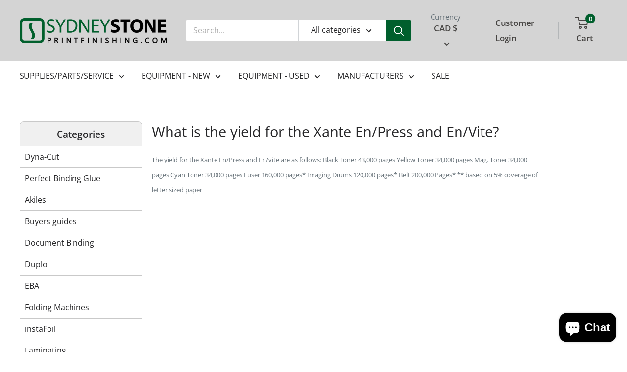

--- FILE ---
content_type: text/html; charset=utf-8
request_url: https://www.printfinishing.com/pages/what-is-the-yield-for-the-xante-enpress-and-envite
body_size: 40813
content:
<!doctype html>

<html class="no-js" lang="en">
  <head>
    <meta name="google-site-verification" content="RsY_GOgwC0s2HRYaV0kOD7GFwTB6A1k9J8ZJz2BoYlQ" />
    <meta charset="utf-8">
    <meta name="viewport" content="width=device-width, initial-scale=1.0, height=device-height, minimum-scale=1.0, maximum-scale=1.0">
    <meta name="theme-color" content="#005f2d"><title>What is the yield for the Xante En/Press and En/Vite?
</title><meta name="description" content="Xante Impressia, Xante En/press, Xante Enpress"><link rel="canonical" href="https://www.printfinishing.com/pages/what-is-the-yield-for-the-xante-enpress-and-envite"><link rel="shortcut icon" href="//www.printfinishing.com/cdn/shop/files/sydney_stone_logo_png_300x_2x_1_96x96.png?v=1644424437" type="image/png"><link rel="preload" as="style" href="//www.printfinishing.com/cdn/shop/t/33/assets/theme.css?v=12423181986877339131767727992">
    <link rel="preload" as="style" href="//www.printfinishing.com/cdn/shop/t/33/assets/product.bundler.css?v=106734043937003332761664387159">
    <link rel="preload" as="script" href="//www.printfinishing.com/cdn/shop/t/33/assets/theme.js?v=110210071758458242611664387159">
    <link rel="preconnect" href="https://cdn.shopify.com">
    <link rel="preconnect" href="https://fonts.shopifycdn.com">
    <link rel="dns-prefetch" href="https://productreviews.shopifycdn.com">
    <link rel="dns-prefetch" href="https://ajax.googleapis.com">
    <link rel="dns-prefetch" href="https://maps.googleapis.com">
    <link rel="dns-prefetch" href="https://maps.gstatic.com">

    <meta property="og:type" content="website">
  <meta property="og:title" content="What is the yield for the Xante En/Press and En/Vite?"><meta property="og:description" content="Xante Impressia, Xante En/press, Xante Enpress"><meta property="og:url" content="https://www.printfinishing.com/pages/what-is-the-yield-for-the-xante-enpress-and-envite">
<meta property="og:site_name" content="Printfinishing"><meta name="twitter:card" content="summary"><meta name="twitter:title" content="What is the yield for the Xante En/Press and En/Vite?">
  <meta name="twitter:description" content="Xante Impressia, Xante En/press, Xante Enpress">
    <link rel="preload" href="//www.printfinishing.com/cdn/fonts/open_sans/opensans_n7.a9393be1574ea8606c68f4441806b2711d0d13e4.woff2" as="font" type="font/woff2" crossorigin><link rel="preload" href="//www.printfinishing.com/cdn/fonts/open_sans/opensans_n4.c32e4d4eca5273f6d4ee95ddf54b5bbb75fc9b61.woff2" as="font" type="font/woff2" crossorigin><style>
  @font-face {
  font-family: "Open Sans";
  font-weight: 700;
  font-style: normal;
  font-display: swap;
  src: url("//www.printfinishing.com/cdn/fonts/open_sans/opensans_n7.a9393be1574ea8606c68f4441806b2711d0d13e4.woff2") format("woff2"),
       url("//www.printfinishing.com/cdn/fonts/open_sans/opensans_n7.7b8af34a6ebf52beb1a4c1d8c73ad6910ec2e553.woff") format("woff");
}

  @font-face {
  font-family: "Open Sans";
  font-weight: 400;
  font-style: normal;
  font-display: swap;
  src: url("//www.printfinishing.com/cdn/fonts/open_sans/opensans_n4.c32e4d4eca5273f6d4ee95ddf54b5bbb75fc9b61.woff2") format("woff2"),
       url("//www.printfinishing.com/cdn/fonts/open_sans/opensans_n4.5f3406f8d94162b37bfa232b486ac93ee892406d.woff") format("woff");
}

@font-face {
  font-family: "Open Sans";
  font-weight: 600;
  font-style: normal;
  font-display: swap;
  src: url("//www.printfinishing.com/cdn/fonts/open_sans/opensans_n6.15aeff3c913c3fe570c19cdfeed14ce10d09fb08.woff2") format("woff2"),
       url("//www.printfinishing.com/cdn/fonts/open_sans/opensans_n6.14bef14c75f8837a87f70ce22013cb146ee3e9f3.woff") format("woff");
}

@font-face {
  font-family: "Open Sans";
  font-weight: 700;
  font-style: italic;
  font-display: swap;
  src: url("//www.printfinishing.com/cdn/fonts/open_sans/opensans_i7.916ced2e2ce15f7fcd95d196601a15e7b89ee9a4.woff2") format("woff2"),
       url("//www.printfinishing.com/cdn/fonts/open_sans/opensans_i7.99a9cff8c86ea65461de497ade3d515a98f8b32a.woff") format("woff");
}


  @font-face {
  font-family: "Open Sans";
  font-weight: 700;
  font-style: normal;
  font-display: swap;
  src: url("//www.printfinishing.com/cdn/fonts/open_sans/opensans_n7.a9393be1574ea8606c68f4441806b2711d0d13e4.woff2") format("woff2"),
       url("//www.printfinishing.com/cdn/fonts/open_sans/opensans_n7.7b8af34a6ebf52beb1a4c1d8c73ad6910ec2e553.woff") format("woff");
}

  @font-face {
  font-family: "Open Sans";
  font-weight: 400;
  font-style: italic;
  font-display: swap;
  src: url("//www.printfinishing.com/cdn/fonts/open_sans/opensans_i4.6f1d45f7a46916cc95c694aab32ecbf7509cbf33.woff2") format("woff2"),
       url("//www.printfinishing.com/cdn/fonts/open_sans/opensans_i4.4efaa52d5a57aa9a57c1556cc2b7465d18839daa.woff") format("woff");
}

  @font-face {
  font-family: "Open Sans";
  font-weight: 700;
  font-style: italic;
  font-display: swap;
  src: url("//www.printfinishing.com/cdn/fonts/open_sans/opensans_i7.916ced2e2ce15f7fcd95d196601a15e7b89ee9a4.woff2") format("woff2"),
       url("//www.printfinishing.com/cdn/fonts/open_sans/opensans_i7.99a9cff8c86ea65461de497ade3d515a98f8b32a.woff") format("woff");
}


  :root {
    --default-text-font-size : 15px;
    --base-text-font-size    : 16px;
    --heading-font-family    : "Open Sans", sans-serif;
    --heading-font-weight    : 700;
    --heading-font-style     : normal;
    --text-font-family       : "Open Sans", sans-serif;
    --text-font-weight       : 400;
    --text-font-style        : normal;
    --text-font-bolder-weight: 600;
    --text-link-decoration   : underline;

    --text-color               : #262628;
    --text-color-rgb           : 38, 38, 40;
    --heading-color            : #262628;
    --border-color             : #e1e3e4;
    --border-color-rgb         : 225, 227, 228;
    --form-border-color        : #d4d6d8;
    --accent-color             : #005f2d;
    --accent-color-rgb         : 0, 95, 45;
    --link-color               : #005f2d;
    --link-color-hover         : #001309;
    --background               : #ffffff;
    --secondary-background     : #ffffff;
    --secondary-background-rgb : 255, 255, 255;
    --accent-background        : rgba(0, 95, 45, 0.08);

    --input-background: #ffffff;

    --error-color       : #ff0000;
    --error-background  : rgba(255, 0, 0, 0.07);
    --success-color     : #005f2d;
    --success-background: rgba(0, 95, 45, 0.11);

    --primary-button-background      : #005f2d;
    --primary-button-background-rgb  : 0, 95, 45;
    --primary-button-text-color      : #ffffff;
    --secondary-button-background    : #005f2d;
    --secondary-button-background-rgb: 0, 95, 45;
    --secondary-button-text-color    : #ffffff;

    --header-background      : #d4d4d4;
    --header-text-color      : #474543;
    --header-light-text-color: #677279;
    --header-border-color    : rgba(103, 114, 121, 0.3);
    --header-accent-color    : #005f2d;

    --footer-background-color:    #262628;
    --footer-heading-text-color:  #ffffff;
    --footer-body-text-color:     #ffffff;
    --footer-body-text-color-rgb: 255, 255, 255;
    --footer-accent-color:        #005f2d;
    --footer-accent-color-rgb:    0, 95, 45;
    --footer-border:              none;
    
    --flickity-arrow-color: #abb1b4;--product-on-sale-accent           : #ee0000;
    --product-on-sale-accent-rgb       : 238, 0, 0;
    --product-on-sale-color            : #ffffff;
    --product-in-stock-color           : #005f2d;
    --product-low-stock-color          : #ee0000;
    --product-sold-out-color           : #8a9297;
    --product-custom-label-1-background: #005f2d;
    --product-custom-label-1-color     : #ffffff;
    --product-custom-label-2-background: #005f2d;
    --product-custom-label-2-color     : #ffffff;
    --product-review-star-color        : #ffbd00;

    --mobile-container-gutter : 20px;
    --desktop-container-gutter: 40px;

    /* Shopify related variables */
    --payment-terms-background-color: #ffffff;
  }
</style>

<script>
  // IE11 does not have support for CSS variables, so we have to polyfill them
  if (!(((window || {}).CSS || {}).supports && window.CSS.supports('(--a: 0)'))) {
    const script = document.createElement('script');
    script.type = 'text/javascript';
    script.src = 'https://cdn.jsdelivr.net/npm/css-vars-ponyfill@2';
    script.onload = function() {
      cssVars({});
    };

    document.getElementsByTagName('head')[0].appendChild(script);
  }
</script>


    <script>window.performance && window.performance.mark && window.performance.mark('shopify.content_for_header.start');</script><meta id="shopify-digital-wallet" name="shopify-digital-wallet" content="/60119023844/digital_wallets/dialog">
<meta name="shopify-checkout-api-token" content="05e8faea162a320269ead794cd4fb9e2">
<meta id="in-context-paypal-metadata" data-shop-id="60119023844" data-venmo-supported="false" data-environment="production" data-locale="en_US" data-paypal-v4="true" data-currency="CAD">
<script async="async" src="/checkouts/internal/preloads.js?locale=en-CA"></script>
<link rel="preconnect" href="https://shop.app" crossorigin="anonymous">
<script async="async" src="https://shop.app/checkouts/internal/preloads.js?locale=en-CA&shop_id=60119023844" crossorigin="anonymous"></script>
<script id="apple-pay-shop-capabilities" type="application/json">{"shopId":60119023844,"countryCode":"CA","currencyCode":"CAD","merchantCapabilities":["supports3DS"],"merchantId":"gid:\/\/shopify\/Shop\/60119023844","merchantName":"Printfinishing","requiredBillingContactFields":["postalAddress","email","phone"],"requiredShippingContactFields":["postalAddress","email","phone"],"shippingType":"shipping","supportedNetworks":["visa","masterCard","interac"],"total":{"type":"pending","label":"Printfinishing","amount":"1.00"},"shopifyPaymentsEnabled":true,"supportsSubscriptions":true}</script>
<script id="shopify-features" type="application/json">{"accessToken":"05e8faea162a320269ead794cd4fb9e2","betas":["rich-media-storefront-analytics"],"domain":"www.printfinishing.com","predictiveSearch":true,"shopId":60119023844,"locale":"en"}</script>
<script>var Shopify = Shopify || {};
Shopify.shop = "printfinishing.myshopify.com";
Shopify.locale = "en";
Shopify.currency = {"active":"CAD","rate":"1.0"};
Shopify.country = "CA";
Shopify.theme = {"name":"(VAULT) B2B Login - EG - 09.28.22","id":135635894500,"schema_name":"Warehouse","schema_version":"2.5.3","theme_store_id":null,"role":"main"};
Shopify.theme.handle = "null";
Shopify.theme.style = {"id":null,"handle":null};
Shopify.cdnHost = "www.printfinishing.com/cdn";
Shopify.routes = Shopify.routes || {};
Shopify.routes.root = "/";</script>
<script type="module">!function(o){(o.Shopify=o.Shopify||{}).modules=!0}(window);</script>
<script>!function(o){function n(){var o=[];function n(){o.push(Array.prototype.slice.apply(arguments))}return n.q=o,n}var t=o.Shopify=o.Shopify||{};t.loadFeatures=n(),t.autoloadFeatures=n()}(window);</script>
<script>
  window.ShopifyPay = window.ShopifyPay || {};
  window.ShopifyPay.apiHost = "shop.app\/pay";
  window.ShopifyPay.redirectState = null;
</script>
<script id="shop-js-analytics" type="application/json">{"pageType":"page"}</script>
<script defer="defer" async type="module" src="//www.printfinishing.com/cdn/shopifycloud/shop-js/modules/v2/client.init-shop-cart-sync_BdyHc3Nr.en.esm.js"></script>
<script defer="defer" async type="module" src="//www.printfinishing.com/cdn/shopifycloud/shop-js/modules/v2/chunk.common_Daul8nwZ.esm.js"></script>
<script type="module">
  await import("//www.printfinishing.com/cdn/shopifycloud/shop-js/modules/v2/client.init-shop-cart-sync_BdyHc3Nr.en.esm.js");
await import("//www.printfinishing.com/cdn/shopifycloud/shop-js/modules/v2/chunk.common_Daul8nwZ.esm.js");

  window.Shopify.SignInWithShop?.initShopCartSync?.({"fedCMEnabled":true,"windoidEnabled":true});

</script>
<script>
  window.Shopify = window.Shopify || {};
  if (!window.Shopify.featureAssets) window.Shopify.featureAssets = {};
  window.Shopify.featureAssets['shop-js'] = {"shop-cart-sync":["modules/v2/client.shop-cart-sync_QYOiDySF.en.esm.js","modules/v2/chunk.common_Daul8nwZ.esm.js"],"init-fed-cm":["modules/v2/client.init-fed-cm_DchLp9rc.en.esm.js","modules/v2/chunk.common_Daul8nwZ.esm.js"],"shop-button":["modules/v2/client.shop-button_OV7bAJc5.en.esm.js","modules/v2/chunk.common_Daul8nwZ.esm.js"],"init-windoid":["modules/v2/client.init-windoid_DwxFKQ8e.en.esm.js","modules/v2/chunk.common_Daul8nwZ.esm.js"],"shop-cash-offers":["modules/v2/client.shop-cash-offers_DWtL6Bq3.en.esm.js","modules/v2/chunk.common_Daul8nwZ.esm.js","modules/v2/chunk.modal_CQq8HTM6.esm.js"],"shop-toast-manager":["modules/v2/client.shop-toast-manager_CX9r1SjA.en.esm.js","modules/v2/chunk.common_Daul8nwZ.esm.js"],"init-shop-email-lookup-coordinator":["modules/v2/client.init-shop-email-lookup-coordinator_UhKnw74l.en.esm.js","modules/v2/chunk.common_Daul8nwZ.esm.js"],"pay-button":["modules/v2/client.pay-button_DzxNnLDY.en.esm.js","modules/v2/chunk.common_Daul8nwZ.esm.js"],"avatar":["modules/v2/client.avatar_BTnouDA3.en.esm.js"],"init-shop-cart-sync":["modules/v2/client.init-shop-cart-sync_BdyHc3Nr.en.esm.js","modules/v2/chunk.common_Daul8nwZ.esm.js"],"shop-login-button":["modules/v2/client.shop-login-button_D8B466_1.en.esm.js","modules/v2/chunk.common_Daul8nwZ.esm.js","modules/v2/chunk.modal_CQq8HTM6.esm.js"],"init-customer-accounts-sign-up":["modules/v2/client.init-customer-accounts-sign-up_C8fpPm4i.en.esm.js","modules/v2/client.shop-login-button_D8B466_1.en.esm.js","modules/v2/chunk.common_Daul8nwZ.esm.js","modules/v2/chunk.modal_CQq8HTM6.esm.js"],"init-shop-for-new-customer-accounts":["modules/v2/client.init-shop-for-new-customer-accounts_CVTO0Ztu.en.esm.js","modules/v2/client.shop-login-button_D8B466_1.en.esm.js","modules/v2/chunk.common_Daul8nwZ.esm.js","modules/v2/chunk.modal_CQq8HTM6.esm.js"],"init-customer-accounts":["modules/v2/client.init-customer-accounts_dRgKMfrE.en.esm.js","modules/v2/client.shop-login-button_D8B466_1.en.esm.js","modules/v2/chunk.common_Daul8nwZ.esm.js","modules/v2/chunk.modal_CQq8HTM6.esm.js"],"shop-follow-button":["modules/v2/client.shop-follow-button_CkZpjEct.en.esm.js","modules/v2/chunk.common_Daul8nwZ.esm.js","modules/v2/chunk.modal_CQq8HTM6.esm.js"],"lead-capture":["modules/v2/client.lead-capture_BntHBhfp.en.esm.js","modules/v2/chunk.common_Daul8nwZ.esm.js","modules/v2/chunk.modal_CQq8HTM6.esm.js"],"checkout-modal":["modules/v2/client.checkout-modal_CfxcYbTm.en.esm.js","modules/v2/chunk.common_Daul8nwZ.esm.js","modules/v2/chunk.modal_CQq8HTM6.esm.js"],"shop-login":["modules/v2/client.shop-login_Da4GZ2H6.en.esm.js","modules/v2/chunk.common_Daul8nwZ.esm.js","modules/v2/chunk.modal_CQq8HTM6.esm.js"],"payment-terms":["modules/v2/client.payment-terms_MV4M3zvL.en.esm.js","modules/v2/chunk.common_Daul8nwZ.esm.js","modules/v2/chunk.modal_CQq8HTM6.esm.js"]};
</script>
<script>(function() {
  var isLoaded = false;
  function asyncLoad() {
    if (isLoaded) return;
    isLoaded = true;
    var urls = ["https:\/\/image-optimizer.salessquad.co.uk\/scripts\/tiny_img_not_found_notifier_708369aa32801d023b46d603a7c210ce.js?shop=printfinishing.myshopify.com","https:\/\/js.smile.io\/v1\/smile-shopify.js?shop=printfinishing.myshopify.com","https:\/\/cdn.hextom.com\/js\/freeshippingbar.js?shop=printfinishing.myshopify.com","https:\/\/api-na1.hubapi.com\/scriptloader\/v1\/8138412.js?shop=printfinishing.myshopify.com"];
    for (var i = 0; i < urls.length; i++) {
      var s = document.createElement('script');
      s.type = 'text/javascript';
      s.async = true;
      s.src = urls[i];
      var x = document.getElementsByTagName('script')[0];
      x.parentNode.insertBefore(s, x);
    }
  };
  if(window.attachEvent) {
    window.attachEvent('onload', asyncLoad);
  } else {
    window.addEventListener('load', asyncLoad, false);
  }
})();</script>
<script id="__st">var __st={"a":60119023844,"offset":-18000,"reqid":"3a04f746-669c-49fd-b6fe-fdf547fe01d3-1769019196","pageurl":"www.printfinishing.com\/pages\/what-is-the-yield-for-the-xante-enpress-and-envite","s":"pages-96559235300","u":"7c91720366e8","p":"page","rtyp":"page","rid":96559235300};</script>
<script>window.ShopifyPaypalV4VisibilityTracking = true;</script>
<script id="captcha-bootstrap">!function(){'use strict';const t='contact',e='account',n='new_comment',o=[[t,t],['blogs',n],['comments',n],[t,'customer']],c=[[e,'customer_login'],[e,'guest_login'],[e,'recover_customer_password'],[e,'create_customer']],r=t=>t.map((([t,e])=>`form[action*='/${t}']:not([data-nocaptcha='true']) input[name='form_type'][value='${e}']`)).join(','),a=t=>()=>t?[...document.querySelectorAll(t)].map((t=>t.form)):[];function s(){const t=[...o],e=r(t);return a(e)}const i='password',u='form_key',d=['recaptcha-v3-token','g-recaptcha-response','h-captcha-response',i],f=()=>{try{return window.sessionStorage}catch{return}},m='__shopify_v',_=t=>t.elements[u];function p(t,e,n=!1){try{const o=window.sessionStorage,c=JSON.parse(o.getItem(e)),{data:r}=function(t){const{data:e,action:n}=t;return t[m]||n?{data:e,action:n}:{data:t,action:n}}(c);for(const[e,n]of Object.entries(r))t.elements[e]&&(t.elements[e].value=n);n&&o.removeItem(e)}catch(o){console.error('form repopulation failed',{error:o})}}const l='form_type',E='cptcha';function T(t){t.dataset[E]=!0}const w=window,h=w.document,L='Shopify',v='ce_forms',y='captcha';let A=!1;((t,e)=>{const n=(g='f06e6c50-85a8-45c8-87d0-21a2b65856fe',I='https://cdn.shopify.com/shopifycloud/storefront-forms-hcaptcha/ce_storefront_forms_captcha_hcaptcha.v1.5.2.iife.js',D={infoText:'Protected by hCaptcha',privacyText:'Privacy',termsText:'Terms'},(t,e,n)=>{const o=w[L][v],c=o.bindForm;if(c)return c(t,g,e,D).then(n);var r;o.q.push([[t,g,e,D],n]),r=I,A||(h.body.append(Object.assign(h.createElement('script'),{id:'captcha-provider',async:!0,src:r})),A=!0)});var g,I,D;w[L]=w[L]||{},w[L][v]=w[L][v]||{},w[L][v].q=[],w[L][y]=w[L][y]||{},w[L][y].protect=function(t,e){n(t,void 0,e),T(t)},Object.freeze(w[L][y]),function(t,e,n,w,h,L){const[v,y,A,g]=function(t,e,n){const i=e?o:[],u=t?c:[],d=[...i,...u],f=r(d),m=r(i),_=r(d.filter((([t,e])=>n.includes(e))));return[a(f),a(m),a(_),s()]}(w,h,L),I=t=>{const e=t.target;return e instanceof HTMLFormElement?e:e&&e.form},D=t=>v().includes(t);t.addEventListener('submit',(t=>{const e=I(t);if(!e)return;const n=D(e)&&!e.dataset.hcaptchaBound&&!e.dataset.recaptchaBound,o=_(e),c=g().includes(e)&&(!o||!o.value);(n||c)&&t.preventDefault(),c&&!n&&(function(t){try{if(!f())return;!function(t){const e=f();if(!e)return;const n=_(t);if(!n)return;const o=n.value;o&&e.removeItem(o)}(t);const e=Array.from(Array(32),(()=>Math.random().toString(36)[2])).join('');!function(t,e){_(t)||t.append(Object.assign(document.createElement('input'),{type:'hidden',name:u})),t.elements[u].value=e}(t,e),function(t,e){const n=f();if(!n)return;const o=[...t.querySelectorAll(`input[type='${i}']`)].map((({name:t})=>t)),c=[...d,...o],r={};for(const[a,s]of new FormData(t).entries())c.includes(a)||(r[a]=s);n.setItem(e,JSON.stringify({[m]:1,action:t.action,data:r}))}(t,e)}catch(e){console.error('failed to persist form',e)}}(e),e.submit())}));const S=(t,e)=>{t&&!t.dataset[E]&&(n(t,e.some((e=>e===t))),T(t))};for(const o of['focusin','change'])t.addEventListener(o,(t=>{const e=I(t);D(e)&&S(e,y())}));const B=e.get('form_key'),M=e.get(l),P=B&&M;t.addEventListener('DOMContentLoaded',(()=>{const t=y();if(P)for(const e of t)e.elements[l].value===M&&p(e,B);[...new Set([...A(),...v().filter((t=>'true'===t.dataset.shopifyCaptcha))])].forEach((e=>S(e,t)))}))}(h,new URLSearchParams(w.location.search),n,t,e,['guest_login'])})(!1,!0)}();</script>
<script integrity="sha256-4kQ18oKyAcykRKYeNunJcIwy7WH5gtpwJnB7kiuLZ1E=" data-source-attribution="shopify.loadfeatures" defer="defer" src="//www.printfinishing.com/cdn/shopifycloud/storefront/assets/storefront/load_feature-a0a9edcb.js" crossorigin="anonymous"></script>
<script crossorigin="anonymous" defer="defer" src="//www.printfinishing.com/cdn/shopifycloud/storefront/assets/shopify_pay/storefront-65b4c6d7.js?v=20250812"></script>
<script data-source-attribution="shopify.dynamic_checkout.dynamic.init">var Shopify=Shopify||{};Shopify.PaymentButton=Shopify.PaymentButton||{isStorefrontPortableWallets:!0,init:function(){window.Shopify.PaymentButton.init=function(){};var t=document.createElement("script");t.src="https://www.printfinishing.com/cdn/shopifycloud/portable-wallets/latest/portable-wallets.en.js",t.type="module",document.head.appendChild(t)}};
</script>
<script data-source-attribution="shopify.dynamic_checkout.buyer_consent">
  function portableWalletsHideBuyerConsent(e){var t=document.getElementById("shopify-buyer-consent"),n=document.getElementById("shopify-subscription-policy-button");t&&n&&(t.classList.add("hidden"),t.setAttribute("aria-hidden","true"),n.removeEventListener("click",e))}function portableWalletsShowBuyerConsent(e){var t=document.getElementById("shopify-buyer-consent"),n=document.getElementById("shopify-subscription-policy-button");t&&n&&(t.classList.remove("hidden"),t.removeAttribute("aria-hidden"),n.addEventListener("click",e))}window.Shopify?.PaymentButton&&(window.Shopify.PaymentButton.hideBuyerConsent=portableWalletsHideBuyerConsent,window.Shopify.PaymentButton.showBuyerConsent=portableWalletsShowBuyerConsent);
</script>
<script data-source-attribution="shopify.dynamic_checkout.cart.bootstrap">document.addEventListener("DOMContentLoaded",(function(){function t(){return document.querySelector("shopify-accelerated-checkout-cart, shopify-accelerated-checkout")}if(t())Shopify.PaymentButton.init();else{new MutationObserver((function(e,n){t()&&(Shopify.PaymentButton.init(),n.disconnect())})).observe(document.body,{childList:!0,subtree:!0})}}));
</script>
<link id="shopify-accelerated-checkout-styles" rel="stylesheet" media="screen" href="https://www.printfinishing.com/cdn/shopifycloud/portable-wallets/latest/accelerated-checkout-backwards-compat.css" crossorigin="anonymous">
<style id="shopify-accelerated-checkout-cart">
        #shopify-buyer-consent {
  margin-top: 1em;
  display: inline-block;
  width: 100%;
}

#shopify-buyer-consent.hidden {
  display: none;
}

#shopify-subscription-policy-button {
  background: none;
  border: none;
  padding: 0;
  text-decoration: underline;
  font-size: inherit;
  cursor: pointer;
}

#shopify-subscription-policy-button::before {
  box-shadow: none;
}

      </style>

<script>window.performance && window.performance.mark && window.performance.mark('shopify.content_for_header.end');</script>
	

<script type="text/javascript">
	var ETS_CF_CUSTOMER_EMAIL = "";
	var ETS_CF_CUSTOMER_PHONE = "";
	var ETS_CF_SHOP_LOCALE = "en";
	var ETS_CF_CUSTOMER_ADDRESS = [];
</script>

<script src="//www.printfinishing.com/cdn/shop/t/33/assets/ets_cf_config.js?v=43931541843029965551670017512" type="text/javascript"></script>

    <link rel="stylesheet" href="//www.printfinishing.com/cdn/shop/t/33/assets/theme.css?v=12423181986877339131767727992">

    


  <script type="application/ld+json">
  {
    "@context": "http://schema.org",
    "@type": "BreadcrumbList",
  "itemListElement": [{
      "@type": "ListItem",
      "position": 1,
      "name": "Home",
      "item": "https://www.printfinishing.com"
    },{
          "@type": "ListItem",
          "position": 2,
          "name": "What is the yield for the Xante En\/Press and En\/Vite?",
          "item": "https://www.printfinishing.com/pages/what-is-the-yield-for-the-xante-enpress-and-envite"
        }]
  }
  </script>

    <script>
      // This allows to expose several variables to the global scope, to be used in scripts
      window.theme = {
        pageType: "page",
        cartCount: 0,
        moneyFormat: "${{amount}}",
        moneyWithCurrencyFormat: "${{amount}} CAD",
        currencyCodeEnabled: false,
        showDiscount: true,
        discountMode: "saving",
        searchMode: "product,article",
        searchUnavailableProducts: "last",
        cartType: "drawer"
      };

      window.routes = {
        rootUrl: "\/",
        rootUrlWithoutSlash: '',
        cartUrl: "\/cart",
        cartAddUrl: "\/cart\/add",
        cartChangeUrl: "\/cart\/change",
        searchUrl: "\/search",
        productRecommendationsUrl: "\/recommendations\/products"
      };

      window.languages = {
        productRegularPrice: "Regular price",
        productSalePrice: "Sale price",
        collectionOnSaleLabel: "Save {{savings}}",
        productFormUnavailable: "Unavailable",
        productFormAddToCart: "Add to cart",
        productFormSoldOut: "Sold out",
        productAdded: "Product has been added to your cart",
        productAddedShort: "Added!",
        shippingEstimatorNoResults: "No shipping could be found for your address.",
        shippingEstimatorOneResult: "There is one shipping rate for your address:",
        shippingEstimatorMultipleResults: "There are {{count}} shipping rates for your address:",
        shippingEstimatorErrors: "There are some errors:"
      };

      window.lazySizesConfig = {
        loadHidden: false,
        hFac: 0.8,
        expFactor: 3,
        customMedia: {
          '--phone': '(max-width: 640px)',
          '--tablet': '(min-width: 641px) and (max-width: 1023px)',
          '--lap': '(min-width: 1024px)'
        }
      };

      document.documentElement.className = document.documentElement.className.replace('no-js', 'js');
    </script><script src="//www.printfinishing.com/cdn/shop/t/33/assets/theme.js?v=110210071758458242611664387159" defer></script>
    <script src="//www.printfinishing.com/cdn/shop/t/33/assets/custom.js?v=78458412849043926351664387159" defer></script><script>
        (function () {
          window.onpageshow = function() {
            // We force re-freshing the cart content onpageshow, as most browsers will serve a cache copy when hitting the
            // back button, which cause staled data
            document.documentElement.dispatchEvent(new CustomEvent('cart:refresh', {
              bubbles: true,
              detail: {scrollToTop: false}
            }));
          };
        })();
      </script><link href="//www.printfinishing.com/cdn/shop/t/33/assets/custom.css?v=119394223408771676001664387159" rel="stylesheet" type="text/css" media="all" />
  	<script src="https://cdnjs.cloudflare.com/ajax/libs/jquery/3.5.1/jquery.min.js" integrity="sha512-bLT0Qm9VnAYZDflyKcBaQ2gg0hSYNQrJ8RilYldYQ1FxQYoCLtUjuuRuZo+fjqhx/qtq/1itJ0C2ejDxltZVFg==" crossorigin="anonymous"></script>

	<div id="shopify-section-filter-menu-settings" class="shopify-section"><style type="text/css">
/*  Filter Menu Color and Image Section CSS */</style>
<link href="//www.printfinishing.com/cdn/shop/t/33/assets/filter-menu.scss.css?v=170079951520966325531698670836" rel="stylesheet" type="text/css" media="all" />
<script src="//www.printfinishing.com/cdn/shop/t/33/assets/filter-menu.js?v=125519208554403998121664387159" type="text/javascript"></script>





</div>
    <meta name="google-site-verification" content="8thRUMk8npYqzZb9cdPuLtx12YVRZvHCjOUVVgR6l9g" />
<!-- BEGIN app block: shopify://apps/contact-form-ultimate/blocks/app-embed-block/7f36c127-5e2b-4909-bcc7-2631483e37a4 --><div id="etsCfAppEmbedBlock" style="display: none;"></div>
<!-- BEGIN app snippet: app-embed-block-snippet --><script type="text/javascript">
    var ETS_CF_INIT = 1;
    var ETS_CF_CUSTOMER_EMAIL = "";
    var ETS_CF_CUSTOMER_PHONE = "";
    var ETS_CF_CUSTOMER_ADDRESS = [];
</script><!-- END app snippet -->

<!-- END app block --><script src="https://cdn.shopify.com/extensions/e8878072-2f6b-4e89-8082-94b04320908d/inbox-1254/assets/inbox-chat-loader.js" type="text/javascript" defer="defer"></script>
<script src="https://cdn.shopify.com/extensions/41c60660-0d97-4227-b8c7-9965bd052cb1/contact-form-ultimate-13/assets/app-ets-cf-embed.js" type="text/javascript" defer="defer"></script>
<link href="https://cdn.shopify.com/extensions/41c60660-0d97-4227-b8c7-9965bd052cb1/contact-form-ultimate-13/assets/app-ets-cf-embed.css" rel="stylesheet" type="text/css" media="all">
<meta property="og:image" content="https://cdn.shopify.com/s/files/1/0601/1902/3844/files/sydney_stone_logo_png.png?height=628&pad_color=fff&v=1638981289&width=1200" />
<meta property="og:image:secure_url" content="https://cdn.shopify.com/s/files/1/0601/1902/3844/files/sydney_stone_logo_png.png?height=628&pad_color=fff&v=1638981289&width=1200" />
<meta property="og:image:width" content="1200" />
<meta property="og:image:height" content="628" />
<link href="https://monorail-edge.shopifysvc.com" rel="dns-prefetch">
<script>(function(){if ("sendBeacon" in navigator && "performance" in window) {try {var session_token_from_headers = performance.getEntriesByType('navigation')[0].serverTiming.find(x => x.name == '_s').description;} catch {var session_token_from_headers = undefined;}var session_cookie_matches = document.cookie.match(/_shopify_s=([^;]*)/);var session_token_from_cookie = session_cookie_matches && session_cookie_matches.length === 2 ? session_cookie_matches[1] : "";var session_token = session_token_from_headers || session_token_from_cookie || "";function handle_abandonment_event(e) {var entries = performance.getEntries().filter(function(entry) {return /monorail-edge.shopifysvc.com/.test(entry.name);});if (!window.abandonment_tracked && entries.length === 0) {window.abandonment_tracked = true;var currentMs = Date.now();var navigation_start = performance.timing.navigationStart;var payload = {shop_id: 60119023844,url: window.location.href,navigation_start,duration: currentMs - navigation_start,session_token,page_type: "page"};window.navigator.sendBeacon("https://monorail-edge.shopifysvc.com/v1/produce", JSON.stringify({schema_id: "online_store_buyer_site_abandonment/1.1",payload: payload,metadata: {event_created_at_ms: currentMs,event_sent_at_ms: currentMs}}));}}window.addEventListener('pagehide', handle_abandonment_event);}}());</script>
<script id="web-pixels-manager-setup">(function e(e,d,r,n,o){if(void 0===o&&(o={}),!Boolean(null===(a=null===(i=window.Shopify)||void 0===i?void 0:i.analytics)||void 0===a?void 0:a.replayQueue)){var i,a;window.Shopify=window.Shopify||{};var t=window.Shopify;t.analytics=t.analytics||{};var s=t.analytics;s.replayQueue=[],s.publish=function(e,d,r){return s.replayQueue.push([e,d,r]),!0};try{self.performance.mark("wpm:start")}catch(e){}var l=function(){var e={modern:/Edge?\/(1{2}[4-9]|1[2-9]\d|[2-9]\d{2}|\d{4,})\.\d+(\.\d+|)|Firefox\/(1{2}[4-9]|1[2-9]\d|[2-9]\d{2}|\d{4,})\.\d+(\.\d+|)|Chrom(ium|e)\/(9{2}|\d{3,})\.\d+(\.\d+|)|(Maci|X1{2}).+ Version\/(15\.\d+|(1[6-9]|[2-9]\d|\d{3,})\.\d+)([,.]\d+|)( \(\w+\)|)( Mobile\/\w+|) Safari\/|Chrome.+OPR\/(9{2}|\d{3,})\.\d+\.\d+|(CPU[ +]OS|iPhone[ +]OS|CPU[ +]iPhone|CPU IPhone OS|CPU iPad OS)[ +]+(15[._]\d+|(1[6-9]|[2-9]\d|\d{3,})[._]\d+)([._]\d+|)|Android:?[ /-](13[3-9]|1[4-9]\d|[2-9]\d{2}|\d{4,})(\.\d+|)(\.\d+|)|Android.+Firefox\/(13[5-9]|1[4-9]\d|[2-9]\d{2}|\d{4,})\.\d+(\.\d+|)|Android.+Chrom(ium|e)\/(13[3-9]|1[4-9]\d|[2-9]\d{2}|\d{4,})\.\d+(\.\d+|)|SamsungBrowser\/([2-9]\d|\d{3,})\.\d+/,legacy:/Edge?\/(1[6-9]|[2-9]\d|\d{3,})\.\d+(\.\d+|)|Firefox\/(5[4-9]|[6-9]\d|\d{3,})\.\d+(\.\d+|)|Chrom(ium|e)\/(5[1-9]|[6-9]\d|\d{3,})\.\d+(\.\d+|)([\d.]+$|.*Safari\/(?![\d.]+ Edge\/[\d.]+$))|(Maci|X1{2}).+ Version\/(10\.\d+|(1[1-9]|[2-9]\d|\d{3,})\.\d+)([,.]\d+|)( \(\w+\)|)( Mobile\/\w+|) Safari\/|Chrome.+OPR\/(3[89]|[4-9]\d|\d{3,})\.\d+\.\d+|(CPU[ +]OS|iPhone[ +]OS|CPU[ +]iPhone|CPU IPhone OS|CPU iPad OS)[ +]+(10[._]\d+|(1[1-9]|[2-9]\d|\d{3,})[._]\d+)([._]\d+|)|Android:?[ /-](13[3-9]|1[4-9]\d|[2-9]\d{2}|\d{4,})(\.\d+|)(\.\d+|)|Mobile Safari.+OPR\/([89]\d|\d{3,})\.\d+\.\d+|Android.+Firefox\/(13[5-9]|1[4-9]\d|[2-9]\d{2}|\d{4,})\.\d+(\.\d+|)|Android.+Chrom(ium|e)\/(13[3-9]|1[4-9]\d|[2-9]\d{2}|\d{4,})\.\d+(\.\d+|)|Android.+(UC? ?Browser|UCWEB|U3)[ /]?(15\.([5-9]|\d{2,})|(1[6-9]|[2-9]\d|\d{3,})\.\d+)\.\d+|SamsungBrowser\/(5\.\d+|([6-9]|\d{2,})\.\d+)|Android.+MQ{2}Browser\/(14(\.(9|\d{2,})|)|(1[5-9]|[2-9]\d|\d{3,})(\.\d+|))(\.\d+|)|K[Aa][Ii]OS\/(3\.\d+|([4-9]|\d{2,})\.\d+)(\.\d+|)/},d=e.modern,r=e.legacy,n=navigator.userAgent;return n.match(d)?"modern":n.match(r)?"legacy":"unknown"}(),u="modern"===l?"modern":"legacy",c=(null!=n?n:{modern:"",legacy:""})[u],f=function(e){return[e.baseUrl,"/wpm","/b",e.hashVersion,"modern"===e.buildTarget?"m":"l",".js"].join("")}({baseUrl:d,hashVersion:r,buildTarget:u}),m=function(e){var d=e.version,r=e.bundleTarget,n=e.surface,o=e.pageUrl,i=e.monorailEndpoint;return{emit:function(e){var a=e.status,t=e.errorMsg,s=(new Date).getTime(),l=JSON.stringify({metadata:{event_sent_at_ms:s},events:[{schema_id:"web_pixels_manager_load/3.1",payload:{version:d,bundle_target:r,page_url:o,status:a,surface:n,error_msg:t},metadata:{event_created_at_ms:s}}]});if(!i)return console&&console.warn&&console.warn("[Web Pixels Manager] No Monorail endpoint provided, skipping logging."),!1;try{return self.navigator.sendBeacon.bind(self.navigator)(i,l)}catch(e){}var u=new XMLHttpRequest;try{return u.open("POST",i,!0),u.setRequestHeader("Content-Type","text/plain"),u.send(l),!0}catch(e){return console&&console.warn&&console.warn("[Web Pixels Manager] Got an unhandled error while logging to Monorail."),!1}}}}({version:r,bundleTarget:l,surface:e.surface,pageUrl:self.location.href,monorailEndpoint:e.monorailEndpoint});try{o.browserTarget=l,function(e){var d=e.src,r=e.async,n=void 0===r||r,o=e.onload,i=e.onerror,a=e.sri,t=e.scriptDataAttributes,s=void 0===t?{}:t,l=document.createElement("script"),u=document.querySelector("head"),c=document.querySelector("body");if(l.async=n,l.src=d,a&&(l.integrity=a,l.crossOrigin="anonymous"),s)for(var f in s)if(Object.prototype.hasOwnProperty.call(s,f))try{l.dataset[f]=s[f]}catch(e){}if(o&&l.addEventListener("load",o),i&&l.addEventListener("error",i),u)u.appendChild(l);else{if(!c)throw new Error("Did not find a head or body element to append the script");c.appendChild(l)}}({src:f,async:!0,onload:function(){if(!function(){var e,d;return Boolean(null===(d=null===(e=window.Shopify)||void 0===e?void 0:e.analytics)||void 0===d?void 0:d.initialized)}()){var d=window.webPixelsManager.init(e)||void 0;if(d){var r=window.Shopify.analytics;r.replayQueue.forEach((function(e){var r=e[0],n=e[1],o=e[2];d.publishCustomEvent(r,n,o)})),r.replayQueue=[],r.publish=d.publishCustomEvent,r.visitor=d.visitor,r.initialized=!0}}},onerror:function(){return m.emit({status:"failed",errorMsg:"".concat(f," has failed to load")})},sri:function(e){var d=/^sha384-[A-Za-z0-9+/=]+$/;return"string"==typeof e&&d.test(e)}(c)?c:"",scriptDataAttributes:o}),m.emit({status:"loading"})}catch(e){m.emit({status:"failed",errorMsg:(null==e?void 0:e.message)||"Unknown error"})}}})({shopId: 60119023844,storefrontBaseUrl: "https://www.printfinishing.com",extensionsBaseUrl: "https://extensions.shopifycdn.com/cdn/shopifycloud/web-pixels-manager",monorailEndpoint: "https://monorail-edge.shopifysvc.com/unstable/produce_batch",surface: "storefront-renderer",enabledBetaFlags: ["2dca8a86"],webPixelsConfigList: [{"id":"962527460","configuration":"{\"accountID\":\"printfinishing\"}","eventPayloadVersion":"v1","runtimeContext":"STRICT","scriptVersion":"e049d423f49471962495acbe58da1904","type":"APP","apiClientId":32196493313,"privacyPurposes":["ANALYTICS","MARKETING","SALE_OF_DATA"],"dataSharingAdjustments":{"protectedCustomerApprovalScopes":["read_customer_address","read_customer_email","read_customer_name","read_customer_personal_data","read_customer_phone"]}},{"id":"567345380","configuration":"{\"config\":\"{\\\"pixel_id\\\":\\\"G-JYYZF35K4B\\\",\\\"target_country\\\":\\\"CA\\\",\\\"gtag_events\\\":[{\\\"type\\\":\\\"begin_checkout\\\",\\\"action_label\\\":[\\\"G-JYYZF35K4B\\\",\\\"AW-1012885014\\\/dgqiCOHm5pgaEJbM_eID\\\"]},{\\\"type\\\":\\\"search\\\",\\\"action_label\\\":[\\\"G-JYYZF35K4B\\\",\\\"AW-1012885014\\\/h1yPCNvm5pgaEJbM_eID\\\"]},{\\\"type\\\":\\\"view_item\\\",\\\"action_label\\\":[\\\"G-JYYZF35K4B\\\",\\\"AW-1012885014\\\/sQKLCNjm5pgaEJbM_eID\\\",\\\"MC-V586FR54HX\\\"]},{\\\"type\\\":\\\"purchase\\\",\\\"action_label\\\":[\\\"G-JYYZF35K4B\\\",\\\"AW-1012885014\\\/XAZxCNLm5pgaEJbM_eID\\\",\\\"MC-V586FR54HX\\\"]},{\\\"type\\\":\\\"page_view\\\",\\\"action_label\\\":[\\\"G-JYYZF35K4B\\\",\\\"AW-1012885014\\\/-BO-CNXm5pgaEJbM_eID\\\",\\\"MC-V586FR54HX\\\"]},{\\\"type\\\":\\\"add_payment_info\\\",\\\"action_label\\\":[\\\"G-JYYZF35K4B\\\",\\\"AW-1012885014\\\/evN2COTm5pgaEJbM_eID\\\"]},{\\\"type\\\":\\\"add_to_cart\\\",\\\"action_label\\\":[\\\"G-JYYZF35K4B\\\",\\\"AW-1012885014\\\/9QOTCN7m5pgaEJbM_eID\\\"]}],\\\"enable_monitoring_mode\\\":false}\"}","eventPayloadVersion":"v1","runtimeContext":"OPEN","scriptVersion":"b2a88bafab3e21179ed38636efcd8a93","type":"APP","apiClientId":1780363,"privacyPurposes":[],"dataSharingAdjustments":{"protectedCustomerApprovalScopes":["read_customer_address","read_customer_email","read_customer_name","read_customer_personal_data","read_customer_phone"]}},{"id":"shopify-app-pixel","configuration":"{}","eventPayloadVersion":"v1","runtimeContext":"STRICT","scriptVersion":"0450","apiClientId":"shopify-pixel","type":"APP","privacyPurposes":["ANALYTICS","MARKETING"]},{"id":"shopify-custom-pixel","eventPayloadVersion":"v1","runtimeContext":"LAX","scriptVersion":"0450","apiClientId":"shopify-pixel","type":"CUSTOM","privacyPurposes":["ANALYTICS","MARKETING"]}],isMerchantRequest: false,initData: {"shop":{"name":"Printfinishing","paymentSettings":{"currencyCode":"CAD"},"myshopifyDomain":"printfinishing.myshopify.com","countryCode":"CA","storefrontUrl":"https:\/\/www.printfinishing.com"},"customer":null,"cart":null,"checkout":null,"productVariants":[],"purchasingCompany":null},},"https://www.printfinishing.com/cdn","fcfee988w5aeb613cpc8e4bc33m6693e112",{"modern":"","legacy":""},{"shopId":"60119023844","storefrontBaseUrl":"https:\/\/www.printfinishing.com","extensionBaseUrl":"https:\/\/extensions.shopifycdn.com\/cdn\/shopifycloud\/web-pixels-manager","surface":"storefront-renderer","enabledBetaFlags":"[\"2dca8a86\"]","isMerchantRequest":"false","hashVersion":"fcfee988w5aeb613cpc8e4bc33m6693e112","publish":"custom","events":"[[\"page_viewed\",{}]]"});</script><script>
  window.ShopifyAnalytics = window.ShopifyAnalytics || {};
  window.ShopifyAnalytics.meta = window.ShopifyAnalytics.meta || {};
  window.ShopifyAnalytics.meta.currency = 'CAD';
  var meta = {"page":{"pageType":"page","resourceType":"page","resourceId":96559235300,"requestId":"3a04f746-669c-49fd-b6fe-fdf547fe01d3-1769019196"}};
  for (var attr in meta) {
    window.ShopifyAnalytics.meta[attr] = meta[attr];
  }
</script>
<script class="analytics">
  (function () {
    var customDocumentWrite = function(content) {
      var jquery = null;

      if (window.jQuery) {
        jquery = window.jQuery;
      } else if (window.Checkout && window.Checkout.$) {
        jquery = window.Checkout.$;
      }

      if (jquery) {
        jquery('body').append(content);
      }
    };

    var hasLoggedConversion = function(token) {
      if (token) {
        return document.cookie.indexOf('loggedConversion=' + token) !== -1;
      }
      return false;
    }

    var setCookieIfConversion = function(token) {
      if (token) {
        var twoMonthsFromNow = new Date(Date.now());
        twoMonthsFromNow.setMonth(twoMonthsFromNow.getMonth() + 2);

        document.cookie = 'loggedConversion=' + token + '; expires=' + twoMonthsFromNow;
      }
    }

    var trekkie = window.ShopifyAnalytics.lib = window.trekkie = window.trekkie || [];
    if (trekkie.integrations) {
      return;
    }
    trekkie.methods = [
      'identify',
      'page',
      'ready',
      'track',
      'trackForm',
      'trackLink'
    ];
    trekkie.factory = function(method) {
      return function() {
        var args = Array.prototype.slice.call(arguments);
        args.unshift(method);
        trekkie.push(args);
        return trekkie;
      };
    };
    for (var i = 0; i < trekkie.methods.length; i++) {
      var key = trekkie.methods[i];
      trekkie[key] = trekkie.factory(key);
    }
    trekkie.load = function(config) {
      trekkie.config = config || {};
      trekkie.config.initialDocumentCookie = document.cookie;
      var first = document.getElementsByTagName('script')[0];
      var script = document.createElement('script');
      script.type = 'text/javascript';
      script.onerror = function(e) {
        var scriptFallback = document.createElement('script');
        scriptFallback.type = 'text/javascript';
        scriptFallback.onerror = function(error) {
                var Monorail = {
      produce: function produce(monorailDomain, schemaId, payload) {
        var currentMs = new Date().getTime();
        var event = {
          schema_id: schemaId,
          payload: payload,
          metadata: {
            event_created_at_ms: currentMs,
            event_sent_at_ms: currentMs
          }
        };
        return Monorail.sendRequest("https://" + monorailDomain + "/v1/produce", JSON.stringify(event));
      },
      sendRequest: function sendRequest(endpointUrl, payload) {
        // Try the sendBeacon API
        if (window && window.navigator && typeof window.navigator.sendBeacon === 'function' && typeof window.Blob === 'function' && !Monorail.isIos12()) {
          var blobData = new window.Blob([payload], {
            type: 'text/plain'
          });

          if (window.navigator.sendBeacon(endpointUrl, blobData)) {
            return true;
          } // sendBeacon was not successful

        } // XHR beacon

        var xhr = new XMLHttpRequest();

        try {
          xhr.open('POST', endpointUrl);
          xhr.setRequestHeader('Content-Type', 'text/plain');
          xhr.send(payload);
        } catch (e) {
          console.log(e);
        }

        return false;
      },
      isIos12: function isIos12() {
        return window.navigator.userAgent.lastIndexOf('iPhone; CPU iPhone OS 12_') !== -1 || window.navigator.userAgent.lastIndexOf('iPad; CPU OS 12_') !== -1;
      }
    };
    Monorail.produce('monorail-edge.shopifysvc.com',
      'trekkie_storefront_load_errors/1.1',
      {shop_id: 60119023844,
      theme_id: 135635894500,
      app_name: "storefront",
      context_url: window.location.href,
      source_url: "//www.printfinishing.com/cdn/s/trekkie.storefront.cd680fe47e6c39ca5d5df5f0a32d569bc48c0f27.min.js"});

        };
        scriptFallback.async = true;
        scriptFallback.src = '//www.printfinishing.com/cdn/s/trekkie.storefront.cd680fe47e6c39ca5d5df5f0a32d569bc48c0f27.min.js';
        first.parentNode.insertBefore(scriptFallback, first);
      };
      script.async = true;
      script.src = '//www.printfinishing.com/cdn/s/trekkie.storefront.cd680fe47e6c39ca5d5df5f0a32d569bc48c0f27.min.js';
      first.parentNode.insertBefore(script, first);
    };
    trekkie.load(
      {"Trekkie":{"appName":"storefront","development":false,"defaultAttributes":{"shopId":60119023844,"isMerchantRequest":null,"themeId":135635894500,"themeCityHash":"13383032793518336606","contentLanguage":"en","currency":"CAD"},"isServerSideCookieWritingEnabled":true,"monorailRegion":"shop_domain","enabledBetaFlags":["65f19447"]},"Session Attribution":{},"S2S":{"facebookCapiEnabled":false,"source":"trekkie-storefront-renderer","apiClientId":580111}}
    );

    var loaded = false;
    trekkie.ready(function() {
      if (loaded) return;
      loaded = true;

      window.ShopifyAnalytics.lib = window.trekkie;

      var originalDocumentWrite = document.write;
      document.write = customDocumentWrite;
      try { window.ShopifyAnalytics.merchantGoogleAnalytics.call(this); } catch(error) {};
      document.write = originalDocumentWrite;

      window.ShopifyAnalytics.lib.page(null,{"pageType":"page","resourceType":"page","resourceId":96559235300,"requestId":"3a04f746-669c-49fd-b6fe-fdf547fe01d3-1769019196","shopifyEmitted":true});

      var match = window.location.pathname.match(/checkouts\/(.+)\/(thank_you|post_purchase)/)
      var token = match? match[1]: undefined;
      if (!hasLoggedConversion(token)) {
        setCookieIfConversion(token);
        
      }
    });


        var eventsListenerScript = document.createElement('script');
        eventsListenerScript.async = true;
        eventsListenerScript.src = "//www.printfinishing.com/cdn/shopifycloud/storefront/assets/shop_events_listener-3da45d37.js";
        document.getElementsByTagName('head')[0].appendChild(eventsListenerScript);

})();</script>
  <script>
  if (!window.ga || (window.ga && typeof window.ga !== 'function')) {
    window.ga = function ga() {
      (window.ga.q = window.ga.q || []).push(arguments);
      if (window.Shopify && window.Shopify.analytics && typeof window.Shopify.analytics.publish === 'function') {
        window.Shopify.analytics.publish("ga_stub_called", {}, {sendTo: "google_osp_migration"});
      }
      console.error("Shopify's Google Analytics stub called with:", Array.from(arguments), "\nSee https://help.shopify.com/manual/promoting-marketing/pixels/pixel-migration#google for more information.");
    };
    if (window.Shopify && window.Shopify.analytics && typeof window.Shopify.analytics.publish === 'function') {
      window.Shopify.analytics.publish("ga_stub_initialized", {}, {sendTo: "google_osp_migration"});
    }
  }
</script>
<script
  defer
  src="https://www.printfinishing.com/cdn/shopifycloud/perf-kit/shopify-perf-kit-3.0.4.min.js"
  data-application="storefront-renderer"
  data-shop-id="60119023844"
  data-render-region="gcp-us-central1"
  data-page-type="page"
  data-theme-instance-id="135635894500"
  data-theme-name="Warehouse"
  data-theme-version="2.5.3"
  data-monorail-region="shop_domain"
  data-resource-timing-sampling-rate="10"
  data-shs="true"
  data-shs-beacon="true"
  data-shs-export-with-fetch="true"
  data-shs-logs-sample-rate="1"
  data-shs-beacon-endpoint="https://www.printfinishing.com/api/collect"
></script>
</head>

  <body class="warehouse--v1 features--animate-zoom template-page " data-instant-intensity="viewport"><svg class="visually-hidden">
      <linearGradient id="rating-star-gradient-half">
        <stop offset="50%" stop-color="var(--product-review-star-color)" />
        <stop offset="50%" stop-color="rgba(var(--text-color-rgb), .4)" stop-opacity="0.4" />
      </linearGradient>
    </svg>

    <a href="#main" class="visually-hidden skip-to-content">Skip to content</a>
    <span class="loading-bar"></span>

    <div id="shopify-section-announcement-bar" class="shopify-section"></div>
<div id="shopify-section-popups" class="shopify-section"><div data-section-id="popups" data-section-type="popups"></div>

</div>
<div id="shopify-section-header" class="shopify-section shopify-section__header"><section data-section-id="header" data-section-type="header" data-section-settings='{
  "navigationLayout": "inline",
  "desktopOpenTrigger": "hover",
  "useStickyHeader": true
}'>
  <header class="header header--inline " role="banner">
    <div class="container">
      <div class="header__inner"><nav class="header__mobile-nav hidden-lap-and-up">
            <button class="header__mobile-nav-toggle icon-state touch-area" data-action="toggle-menu" aria-expanded="false" aria-haspopup="true" aria-controls="mobile-menu" aria-label="Open menu">
              <span class="icon-state__primary"><svg focusable="false" class="icon icon--hamburger-mobile " viewBox="0 0 20 16" role="presentation">
      <path d="M0 14h20v2H0v-2zM0 0h20v2H0V0zm0 7h20v2H0V7z" fill="currentColor" fill-rule="evenodd"></path>
    </svg></span>
              <span class="icon-state__secondary"><svg focusable="false" class="icon icon--close " viewBox="0 0 19 19" role="presentation">
      <path d="M9.1923882 8.39339828l7.7781745-7.7781746 1.4142136 1.41421357-7.7781746 7.77817459 7.7781746 7.77817456L16.9705627 19l-7.7781745-7.7781746L1.41421356 19 0 17.5857864l7.7781746-7.77817456L0 2.02943725 1.41421356.61522369 9.1923882 8.39339828z" fill="currentColor" fill-rule="evenodd"></path>
    </svg></span>
            </button><div id="mobile-menu" class="mobile-menu" aria-hidden="true"><svg focusable="false" class="icon icon--nav-triangle-borderless " viewBox="0 0 20 9" role="presentation">
      <path d="M.47108938 9c.2694725-.26871321.57077721-.56867841.90388257-.89986354C3.12384116 6.36134886 5.74788116 3.76338565 9.2467995.30653888c.4145057-.4095171 1.0844277-.40860098 1.4977971.00205122L19.4935156 9H.47108938z" fill="#ffffff"></path>
    </svg><div class="mobile-menu__inner">
    <div class="mobile-menu__panel">
      <div class="mobile-menu__section">
        <ul class="mobile-menu__nav" data-type="menu" role="list"><li class="mobile-menu__nav-item"><button class="mobile-menu__nav-link" data-type="menuitem" aria-haspopup="true" aria-expanded="false" aria-controls="mobile-panel-0" data-action="open-panel">SUPPLIES/PARTS/SERVICE<svg focusable="false" class="icon icon--arrow-right " viewBox="0 0 8 12" role="presentation">
      <path stroke="currentColor" stroke-width="2" d="M2 2l4 4-4 4" fill="none" stroke-linecap="square"></path>
    </svg></button></li><li class="mobile-menu__nav-item"><button class="mobile-menu__nav-link" data-type="menuitem" aria-haspopup="true" aria-expanded="false" aria-controls="mobile-panel-1" data-action="open-panel">EQUIPMENT - NEW<svg focusable="false" class="icon icon--arrow-right " viewBox="0 0 8 12" role="presentation">
      <path stroke="currentColor" stroke-width="2" d="M2 2l4 4-4 4" fill="none" stroke-linecap="square"></path>
    </svg></button></li><li class="mobile-menu__nav-item"><button class="mobile-menu__nav-link" data-type="menuitem" aria-haspopup="true" aria-expanded="false" aria-controls="mobile-panel-2" data-action="open-panel">EQUIPMENT - USED<svg focusable="false" class="icon icon--arrow-right " viewBox="0 0 8 12" role="presentation">
      <path stroke="currentColor" stroke-width="2" d="M2 2l4 4-4 4" fill="none" stroke-linecap="square"></path>
    </svg></button></li><li class="mobile-menu__nav-item"><button class="mobile-menu__nav-link" data-type="menuitem" aria-haspopup="true" aria-expanded="false" aria-controls="mobile-panel-3" data-action="open-panel">MANUFACTURERS<svg focusable="false" class="icon icon--arrow-right " viewBox="0 0 8 12" role="presentation">
      <path stroke="currentColor" stroke-width="2" d="M2 2l4 4-4 4" fill="none" stroke-linecap="square"></path>
    </svg></button></li><li class="mobile-menu__nav-item"><a href="/collections/sale" class="mobile-menu__nav-link" data-type="menuitem">SALE</a></li></ul>
      </div><div class="mobile-menu__section mobile-menu__section--loose">
          <p class="mobile-menu__section-title heading h5">Need help?</p><div class="mobile-menu__help-wrapper"><svg focusable="false" class="icon icon--bi-phone " viewBox="0 0 24 24" role="presentation">
      <g stroke-width="2" fill="none" fill-rule="evenodd" stroke-linecap="square">
        <path d="M17 15l-3 3-8-8 3-3-5-5-3 3c0 9.941 8.059 18 18 18l3-3-5-5z" stroke="#262628"></path>
        <path d="M14 1c4.971 0 9 4.029 9 9m-9-5c2.761 0 5 2.239 5 5" stroke="#005f2d"></path>
      </g>
    </svg><span>905-673-9641</span>
            </div><div class="mobile-menu__help-wrapper"><svg focusable="false" class="icon icon--bi-email " viewBox="0 0 22 22" role="presentation">
      <g fill="none" fill-rule="evenodd">
        <path stroke="#005f2d" d="M.916667 10.08333367l3.66666667-2.65833334v4.65849997zm20.1666667 0L17.416667 7.42500033v4.65849997z"></path>
        <path stroke="#262628" stroke-width="2" d="M4.58333367 7.42500033L.916667 10.08333367V21.0833337h20.1666667V10.08333367L17.416667 7.42500033"></path>
        <path stroke="#262628" stroke-width="2" d="M4.58333367 12.1000003V.916667H17.416667v11.1833333m-16.5-2.01666663L21.0833337 21.0833337m0-11.00000003L11.0000003 15.5833337"></path>
        <path d="M8.25000033 5.50000033h5.49999997M8.25000033 9.166667h5.49999997" stroke="#005f2d" stroke-width="2" stroke-linecap="square"></path>
      </g>
    </svg><a href="mailto:sales@printfinishing.com">sales@printfinishing.com</a>
            </div></div></div><div id="mobile-panel-0" class="mobile-menu__panel is-nested">
          <div class="mobile-menu__section is-sticky">
            <button class="mobile-menu__back-button" data-action="close-panel"><svg focusable="false" class="icon icon--arrow-left " viewBox="0 0 8 12" role="presentation">
      <path stroke="currentColor" stroke-width="2" d="M6 10L2 6l4-4" fill="none" stroke-linecap="square"></path>
    </svg> Back</button>
          </div>

          <div class="mobile-menu__section"><div class="mobile-menu__nav-list"><div class="mobile-menu__nav-list-item"><button class="mobile-menu__nav-list-toggle text--strong" aria-controls="mobile-list-0" aria-expanded="false" data-action="toggle-collapsible" data-close-siblings="false">BINDING SUPPLIES<svg focusable="false" class="icon icon--arrow-bottom " viewBox="0 0 12 8" role="presentation">
      <path stroke="currentColor" stroke-width="2" d="M10 2L6 6 2 2" fill="none" stroke-linecap="square"></path>
    </svg>
                      </button>

                      <div id="mobile-list-0" class="mobile-menu__nav-collapsible">
                        <div class="mobile-menu__nav-collapsible-content">
                          <ul class="mobile-menu__nav" data-type="menu" role="list"><li class="mobile-menu__nav-item">
                                <a href="/collections/binding-supplies-accessories-binding" class="mobile-menu__nav-link" data-type="menuitem">ACCESSORIES - BINDING</a>
                              </li><li class="mobile-menu__nav-item">
                                <a href="/collections/binding-supplies-eyeletting-and-grommeting" class="mobile-menu__nav-link" data-type="menuitem">EYELETTING & GROMMETING</a>
                              </li><li class="mobile-menu__nav-item">
                                <a href="/collections/binding-supplies-padding-perfect-binding-glue-dots" class="mobile-menu__nav-link" data-type="menuitem">PADDING / PERFECT BINDING / GLUE DOTS </a>
                              </li><li class="mobile-menu__nav-item">
                                <a href="/collections/binding-supplies-paper-drills" class="mobile-menu__nav-link" data-type="menuitem">PAPER DRILLS </a>
                              </li><li class="mobile-menu__nav-item">
                                <a href="/collections/binding-supplies-plastic-coil-comb-wire-o-covers" class="mobile-menu__nav-link" data-type="menuitem">PLASTIC COIL / COMB / WIRE-O / COVERS</a>
                              </li><li class="mobile-menu__nav-item">
                                <a href="/collections/binding-supplies-stitching-wire-and-staples" class="mobile-menu__nav-link" data-type="menuitem">STITCHING WIRE AND STAPLES</a>
                              </li></ul>
                        </div>
                      </div></div><div class="mobile-menu__nav-list-item"><button class="mobile-menu__nav-list-toggle text--strong" aria-controls="mobile-list-1" aria-expanded="false" data-action="toggle-collapsible" data-close-siblings="false">LAMINATING / COATING / FOILING<svg focusable="false" class="icon icon--arrow-bottom " viewBox="0 0 12 8" role="presentation">
      <path stroke="currentColor" stroke-width="2" d="M10 2L6 6 2 2" fill="none" stroke-linecap="square"></path>
    </svg>
                      </button>

                      <div id="mobile-list-1" class="mobile-menu__nav-collapsible">
                        <div class="mobile-menu__nav-collapsible-content">
                          <ul class="mobile-menu__nav" data-type="menu" role="list"><li class="mobile-menu__nav-item">
                                <a href="/collections/laminating-coating-foiling-accessories" class="mobile-menu__nav-link" data-type="menuitem">ACCESSORIES</a>
                              </li><li class="mobile-menu__nav-item">
                                <a href="/collections/laminating-coating-foiling-opp" class="mobile-menu__nav-link" data-type="menuitem">OPP</a>
                              </li><li class="mobile-menu__nav-item">
                                <a href="/collections/laminating-coating-foiling-standard-melt-lamination" class="mobile-menu__nav-link" data-type="menuitem">STANDARD MELT LAMINATION</a>
                              </li><li class="mobile-menu__nav-item">
                                <a href="/collections/laminating-coating-foiling-premium-film" class="mobile-menu__nav-link" data-type="menuitem">PREMIUM FILM</a>
                              </li><li class="mobile-menu__nav-item">
                                <a href="/collections/laminating-coating-foiling-digital-laminating-film" class="mobile-menu__nav-link" data-type="menuitem">DIGITAL LAMINATING FILM</a>
                              </li><li class="mobile-menu__nav-item">
                                <a href="/collections/laminating-coating-foiling-uv-chemistry" class="mobile-menu__nav-link" data-type="menuitem">UV CHEMISTRY</a>
                              </li><li class="mobile-menu__nav-item">
                                <a href="/collections/laminating-coating-foiling-laminating-pouches" class="mobile-menu__nav-link" data-type="menuitem">LAMINATING POUCHES</a>
                              </li><li class="mobile-menu__nav-item">
                                <a href="/collections/laminating-coating-foiling-instafoil" class="mobile-menu__nav-link" data-type="menuitem">INSTAFOIL</a>
                              </li><li class="mobile-menu__nav-item">
                                <a href="/collections/dry-lam-lamination-film" class="mobile-menu__nav-link" data-type="menuitem">DRY-LAM</a>
                              </li></ul>
                        </div>
                      </div></div><div class="mobile-menu__nav-list-item"><button class="mobile-menu__nav-list-toggle text--strong" aria-controls="mobile-list-2" aria-expanded="false" data-action="toggle-collapsible" data-close-siblings="false">PAPER CUTTER SUPPLIES / SERVICE<svg focusable="false" class="icon icon--arrow-bottom " viewBox="0 0 12 8" role="presentation">
      <path stroke="currentColor" stroke-width="2" d="M10 2L6 6 2 2" fill="none" stroke-linecap="square"></path>
    </svg>
                      </button>

                      <div id="mobile-list-2" class="mobile-menu__nav-collapsible">
                        <div class="mobile-menu__nav-collapsible-content">
                          <ul class="mobile-menu__nav" data-type="menu" role="list"><li class="mobile-menu__nav-item">
                                <a href="/collections/paper-cutter-supplies-service-accessories" class="mobile-menu__nav-link" data-type="menuitem">ACCESSORIES</a>
                              </li><li class="mobile-menu__nav-item">
                                <a href="/collections/paper-cutter-supplies-service-knives-and-sticks" class="mobile-menu__nav-link" data-type="menuitem">KNIVES AND STICKS</a>
                              </li><li class="mobile-menu__nav-item">
                                <a href="/collections/paper-cutter-supplies-service-service-blade-change-programs" class="mobile-menu__nav-link" data-type="menuitem">SERVICE - BLADE CHANGE PROGRAMS</a>
                              </li><li class="mobile-menu__nav-item">
                                <a href="/collections/paper-cutter-supplies" class="mobile-menu__nav-link" data-type="menuitem">MORGANA SC AND FB MODEL CUTTING / CREASING TOOLS</a>
                              </li></ul>
                        </div>
                      </div></div><div class="mobile-menu__nav-list-item"><button class="mobile-menu__nav-list-toggle text--strong" aria-controls="mobile-list-3" aria-expanded="false" data-action="toggle-collapsible" data-close-siblings="false">OTHER SUPPLIES<svg focusable="false" class="icon icon--arrow-bottom " viewBox="0 0 12 8" role="presentation">
      <path stroke="currentColor" stroke-width="2" d="M10 2L6 6 2 2" fill="none" stroke-linecap="square"></path>
    </svg>
                      </button>

                      <div id="mobile-list-3" class="mobile-menu__nav-collapsible">
                        <div class="mobile-menu__nav-collapsible-content">
                          <ul class="mobile-menu__nav" data-type="menu" role="list"><li class="mobile-menu__nav-item">
                                <a href="/collections/all-xante-supplies" class="mobile-menu__nav-link" data-type="menuitem">XANTE SUPPLIES</a>
                              </li><li class="mobile-menu__nav-item">
                                <a href="/collections/multiloft" class="mobile-menu__nav-link" data-type="menuitem">MULTILOFT SHEETS / INSERTS</a>
                              </li><li class="mobile-menu__nav-item">
                                <a href="/collections/gallery-wrap" class="mobile-menu__nav-link" data-type="menuitem">GALLERY WRAP</a>
                              </li><li class="mobile-menu__nav-item">
                                <a href="/collections/other-supplies-press-supplies-xante-psi" class="mobile-menu__nav-link" data-type="menuitem">PRESS SUPPLIES / PSI</a>
                              </li><li class="mobile-menu__nav-item">
                                <a href="/collections/other-supplies-other-items" class="mobile-menu__nav-link" data-type="menuitem">OTHER ITEMS</a>
                              </li><li class="mobile-menu__nav-item">
                                <a href="/collections/envelopes-1" class="mobile-menu__nav-link" data-type="menuitem">ENVELOPES</a>
                              </li></ul>
                        </div>
                      </div></div><div class="mobile-menu__nav-list-item"><button class="mobile-menu__nav-list-toggle text--strong" aria-controls="mobile-list-4" aria-expanded="false" data-action="toggle-collapsible" data-close-siblings="false">EQUIPMENT PARTS<svg focusable="false" class="icon icon--arrow-bottom " viewBox="0 0 12 8" role="presentation">
      <path stroke="currentColor" stroke-width="2" d="M10 2L6 6 2 2" fill="none" stroke-linecap="square"></path>
    </svg>
                      </button>

                      <div id="mobile-list-4" class="mobile-menu__nav-collapsible">
                        <div class="mobile-menu__nav-collapsible-content">
                          <ul class="mobile-menu__nav" data-type="menu" role="list"><li class="mobile-menu__nav-item">
                                <a href="/collections/equipment-parts-akiles" class="mobile-menu__nav-link" data-type="menuitem">AKILES</a>
                              </li><li class="mobile-menu__nav-item">
                                <a href="/collections/equipment-parts-challenge" class="mobile-menu__nav-link" data-type="menuitem">CHALLENGE</a>
                              </li><li class="mobile-menu__nav-item">
                                <a href="/collections/equipment-parts-count-martin-yale-alm-parts" class="mobile-menu__nav-link" data-type="menuitem">COUNT / MARTIN YALE / ALM PARTS</a>
                              </li><li class="mobile-menu__nav-item">
                                <a href="/collections/equipment-parts-duplo" class="mobile-menu__nav-link" data-type="menuitem">DUPLO</a>
                              </li><li class="mobile-menu__nav-item">
                                <a href="/collections/equipment-parts-eba" class="mobile-menu__nav-link" data-type="menuitem">EBA</a>
                              </li><li class="mobile-menu__nav-item">
                                <a href="/collections/equipment-parts-ideal-mbm" class="mobile-menu__nav-link" data-type="menuitem">IDEAL.MBM</a>
                              </li><li class="mobile-menu__nav-item">
                                <a href="/collections/equipment-parts-mohr" class="mobile-menu__nav-link" data-type="menuitem">MOHR</a>
                              </li><li class="mobile-menu__nav-item">
                                <a href="/collections/equipment-parts-morgana" class="mobile-menu__nav-link" data-type="menuitem">MORGANA</a>
                              </li><li class="mobile-menu__nav-item">
                                <a href="/collections/equipment-parts-plockmatic" class="mobile-menu__nav-link" data-type="menuitem">PLOCKMATIC</a>
                              </li><li class="mobile-menu__nav-item">
                                <a href="/collections/equipment-parts-other" class="mobile-menu__nav-link" data-type="menuitem">OTHER</a>
                              </li></ul>
                        </div>
                      </div></div></div></div>
        </div><div id="mobile-panel-1" class="mobile-menu__panel is-nested">
          <div class="mobile-menu__section is-sticky">
            <button class="mobile-menu__back-button" data-action="close-panel"><svg focusable="false" class="icon icon--arrow-left " viewBox="0 0 8 12" role="presentation">
      <path stroke="currentColor" stroke-width="2" d="M6 10L2 6l4-4" fill="none" stroke-linecap="square"></path>
    </svg> Back</button>
          </div>

          <div class="mobile-menu__section"><div class="mobile-menu__nav-list"><div class="mobile-menu__nav-list-item"><button class="mobile-menu__nav-list-toggle text--strong" aria-controls="mobile-list-5" aria-expanded="false" data-action="toggle-collapsible" data-close-siblings="false">CREASING, PERFORATING AND NUMBERING<svg focusable="false" class="icon icon--arrow-bottom " viewBox="0 0 12 8" role="presentation">
      <path stroke="currentColor" stroke-width="2" d="M10 2L6 6 2 2" fill="none" stroke-linecap="square"></path>
    </svg>
                      </button>

                      <div id="mobile-list-5" class="mobile-menu__nav-collapsible">
                        <div class="mobile-menu__nav-collapsible-content">
                          <ul class="mobile-menu__nav" data-type="menu" role="list"><li class="mobile-menu__nav-item">
                                <a href="/collections/creasing-new" class="mobile-menu__nav-link" data-type="menuitem">CREASING</a>
                              </li><li class="mobile-menu__nav-item">
                                <a href="/collections/perforating-and-numbering-numbering" class="mobile-menu__nav-link" data-type="menuitem">NUMBERING</a>
                              </li><li class="mobile-menu__nav-item">
                                <a href="/collections/perforating-and-numbering-perforating" class="mobile-menu__nav-link" data-type="menuitem">PERFORATING</a>
                              </li></ul>
                        </div>
                      </div></div><div class="mobile-menu__nav-list-item"><button class="mobile-menu__nav-list-toggle text--strong" aria-controls="mobile-list-6" aria-expanded="false" data-action="toggle-collapsible" data-close-siblings="false">PAPER CUTTERS & TRIMMERS & SLITTERS<svg focusable="false" class="icon icon--arrow-bottom " viewBox="0 0 12 8" role="presentation">
      <path stroke="currentColor" stroke-width="2" d="M10 2L6 6 2 2" fill="none" stroke-linecap="square"></path>
    </svg>
                      </button>

                      <div id="mobile-list-6" class="mobile-menu__nav-collapsible">
                        <div class="mobile-menu__nav-collapsible-content">
                          <ul class="mobile-menu__nav" data-type="menu" role="list"><li class="mobile-menu__nav-item">
                                <a href="/collections/cutters-trimmers-slitters-office-electric-paper-cutters" class="mobile-menu__nav-link" data-type="menuitem">OFFICE ELECTRIC PAPER CUTTERS</a>
                              </li><li class="mobile-menu__nav-item">
                                <a href="/collections/cutters-trimmers-slitters-hydraulic-paper-cutters" class="mobile-menu__nav-link" data-type="menuitem">HYDRAULIC PAPER CUTTERS</a>
                              </li><li class="mobile-menu__nav-item">
                                <a href="/collections/cutters-trimmers-slitters-table-top-trimmers" class="mobile-menu__nav-link" data-type="menuitem">TABLE TOP TRIMMERS</a>
                              </li><li class="mobile-menu__nav-item">
                                <a href="/collections/cutters-trimmers-slitters-round-cornering" class="mobile-menu__nav-link" data-type="menuitem">ROUND CORNERING</a>
                              </li><li class="mobile-menu__nav-item">
                                <a href="/collections/cutters-trimmers-slitters-business-card-slitting" class="mobile-menu__nav-link" data-type="menuitem">BUSINESS CARD SLITTING</a>
                              </li><li class="mobile-menu__nav-item">
                                <a href="/collections/cutters-trimmers-slitters-flat-bed-and-wide-format-trimmers" class="mobile-menu__nav-link" data-type="menuitem">FLAT BED AND WIDE FORMAT TRIMMERS</a>
                              </li></ul>
                        </div>
                      </div></div><div class="mobile-menu__nav-list-item"><button class="mobile-menu__nav-list-toggle text--strong" aria-controls="mobile-list-7" aria-expanded="false" data-action="toggle-collapsible" data-close-siblings="false">DIGITAL PRINT DEVICES<svg focusable="false" class="icon icon--arrow-bottom " viewBox="0 0 12 8" role="presentation">
      <path stroke="currentColor" stroke-width="2" d="M10 2L6 6 2 2" fill="none" stroke-linecap="square"></path>
    </svg>
                      </button>

                      <div id="mobile-list-7" class="mobile-menu__nav-collapsible">
                        <div class="mobile-menu__nav-collapsible-content">
                          <ul class="mobile-menu__nav" data-type="menu" role="list"><li class="mobile-menu__nav-item">
                                <a href="/collections/digital-print-devices-inkjet" class="mobile-menu__nav-link" data-type="menuitem">INKJET</a>
                              </li><li class="mobile-menu__nav-item">
                                <a href="/collections/digital-print-devices-toner-based" class="mobile-menu__nav-link" data-type="menuitem">TONER BASED</a>
                              </li><li class="mobile-menu__nav-item">
                                <a href="/collections/digital-print-devices-uv-flatbed" class="mobile-menu__nav-link" data-type="menuitem">UV FLATBED</a>
                              </li></ul>
                        </div>
                      </div></div><div class="mobile-menu__nav-list-item"><button class="mobile-menu__nav-list-toggle text--strong" aria-controls="mobile-list-8" aria-expanded="false" data-action="toggle-collapsible" data-close-siblings="false">DOCUMENT BINDING<svg focusable="false" class="icon icon--arrow-bottom " viewBox="0 0 12 8" role="presentation">
      <path stroke="currentColor" stroke-width="2" d="M10 2L6 6 2 2" fill="none" stroke-linecap="square"></path>
    </svg>
                      </button>

                      <div id="mobile-list-8" class="mobile-menu__nav-collapsible">
                        <div class="mobile-menu__nav-collapsible-content">
                          <ul class="mobile-menu__nav" data-type="menu" role="list"><li class="mobile-menu__nav-item">
                                <a href="/collections/document-binding-booklet-makers" class="mobile-menu__nav-link" data-type="menuitem">BOOKLET MAKERS</a>
                              </li><li class="mobile-menu__nav-item">
                                <a href="/collections/document-binding-punch-and-bind-equipment" class="mobile-menu__nav-link" data-type="menuitem">PUNCH AND BIND EQUIPMENT</a>
                              </li><li class="mobile-menu__nav-item">
                                <a href="/collections/document-binding-collating" class="mobile-menu__nav-link" data-type="menuitem">COLLATING</a>
                              </li><li class="mobile-menu__nav-item">
                                <a href="/collections/document-binding-padding" class="mobile-menu__nav-link" data-type="menuitem">PADDING</a>
                              </li><li class="mobile-menu__nav-item">
                                <a href="/collections/document-binding-paper-drilling-punching" class="mobile-menu__nav-link" data-type="menuitem">PAPER DRILLING & PUNCHING</a>
                              </li><li class="mobile-menu__nav-item">
                                <a href="/collections/perfect-binding" class="mobile-menu__nav-link" data-type="menuitem">PERFECT BINDING</a>
                              </li><li class="mobile-menu__nav-item">
                                <a href="/collections/document-binding-stitching-stapling" class="mobile-menu__nav-link" data-type="menuitem">STITCHING & STAPLING</a>
                              </li><li class="mobile-menu__nav-item">
                                <a href="/collections/document-binding-eyeletting" class="mobile-menu__nav-link" data-type="menuitem">EYELETTING - GROMMENT MACHINES</a>
                              </li><li class="mobile-menu__nav-item">
                                <a href="/collections/new-dies-1" class="mobile-menu__nav-link" data-type="menuitem">DIES</a>
                              </li></ul>
                        </div>
                      </div></div><div class="mobile-menu__nav-list-item"><button class="mobile-menu__nav-list-toggle text--strong" aria-controls="mobile-list-9" aria-expanded="false" data-action="toggle-collapsible" data-close-siblings="false">FOLDING MACHINES<svg focusable="false" class="icon icon--arrow-bottom " viewBox="0 0 12 8" role="presentation">
      <path stroke="currentColor" stroke-width="2" d="M10 2L6 6 2 2" fill="none" stroke-linecap="square"></path>
    </svg>
                      </button>

                      <div id="mobile-list-9" class="mobile-menu__nav-collapsible">
                        <div class="mobile-menu__nav-collapsible-content">
                          <ul class="mobile-menu__nav" data-type="menu" role="list"><li class="mobile-menu__nav-item">
                                <a href="/collections/folding-machines-friction-feed" class="mobile-menu__nav-link" data-type="menuitem">FRICTION FEED</a>
                              </li><li class="mobile-menu__nav-item">
                                <a href="/collections/folding-machines-air-feed" class="mobile-menu__nav-link" data-type="menuitem">AIR FEED</a>
                              </li><li class="mobile-menu__nav-item">
                                <a href="/collections/folding-machines-creasing-and-folding" class="mobile-menu__nav-link" data-type="menuitem">CREASING AND FOLDING</a>
                              </li></ul>
                        </div>
                      </div></div><div class="mobile-menu__nav-list-item"><button class="mobile-menu__nav-list-toggle text--strong" aria-controls="mobile-list-10" aria-expanded="false" data-action="toggle-collapsible" data-close-siblings="false">LAMINATING, FOILING, UV COATING<svg focusable="false" class="icon icon--arrow-bottom " viewBox="0 0 12 8" role="presentation">
      <path stroke="currentColor" stroke-width="2" d="M10 2L6 6 2 2" fill="none" stroke-linecap="square"></path>
    </svg>
                      </button>

                      <div id="mobile-list-10" class="mobile-menu__nav-collapsible">
                        <div class="mobile-menu__nav-collapsible-content">
                          <ul class="mobile-menu__nav" data-type="menu" role="list"><li class="mobile-menu__nav-item">
                                <a href="/collections/uv-coating-table-top-laminators-foilers" class="mobile-menu__nav-link" data-type="menuitem">TABLE TOP LAMINATORS / FOILERS</a>
                              </li><li class="mobile-menu__nav-item">
                                <a href="/collections/uv-coating-floor-model-laminators-foilers" class="mobile-menu__nav-link" data-type="menuitem">FLOOR MODEL LAMINATORS/ FOILERS</a>
                              </li><li class="mobile-menu__nav-item">
                                <a href="/collections/uv-coating-spot-uv-coating" class="mobile-menu__nav-link" data-type="menuitem">FLOOD UV/SPOT UV COATING</a>
                              </li></ul>
                        </div>
                      </div></div><div class="mobile-menu__nav-list-item"><button class="mobile-menu__nav-list-toggle text--strong" aria-controls="mobile-list-11" aria-expanded="false" data-action="toggle-collapsible" data-close-siblings="false">MAILING<svg focusable="false" class="icon icon--arrow-bottom " viewBox="0 0 12 8" role="presentation">
      <path stroke="currentColor" stroke-width="2" d="M10 2L6 6 2 2" fill="none" stroke-linecap="square"></path>
    </svg>
                      </button>

                      <div id="mobile-list-11" class="mobile-menu__nav-collapsible">
                        <div class="mobile-menu__nav-collapsible-content">
                          <ul class="mobile-menu__nav" data-type="menu" role="list"><li class="mobile-menu__nav-item">
                                <a href="/collections/mailing-pressure-sealers" class="mobile-menu__nav-link" data-type="menuitem">PRESSURE SEALERS</a>
                              </li><li class="mobile-menu__nav-item">
                                <a href="/collections/mailing-inserter" class="mobile-menu__nav-link" data-type="menuitem">INSERTER</a>
                              </li><li class="mobile-menu__nav-item">
                                <a href="/collections/mailing-letter-openers" class="mobile-menu__nav-link" data-type="menuitem">LETTER OPENERS</a>
                              </li></ul>
                        </div>
                      </div></div><div class="mobile-menu__nav-list-item"><button class="mobile-menu__nav-list-toggle text--strong" aria-controls="mobile-list-12" aria-expanded="false" data-action="toggle-collapsible" data-close-siblings="false">PAPER HANDLING & PAPER SHREDDERS<svg focusable="false" class="icon icon--arrow-bottom " viewBox="0 0 12 8" role="presentation">
      <path stroke="currentColor" stroke-width="2" d="M10 2L6 6 2 2" fill="none" stroke-linecap="square"></path>
    </svg>
                      </button>

                      <div id="mobile-list-12" class="mobile-menu__nav-collapsible">
                        <div class="mobile-menu__nav-collapsible-content">
                          <ul class="mobile-menu__nav" data-type="menu" role="list"><li class="mobile-menu__nav-item">
                                <a href="/collections/paper-handling-paper-shredders-paper-carts-and-stacking" class="mobile-menu__nav-link" data-type="menuitem">PAPER CARTS AND STACKING</a>
                              </li><li class="mobile-menu__nav-item">
                                <a href="/collections/paper-handling-paper-shredders-paper-joggers-banding-and-strapping-equipment" class="mobile-menu__nav-link" data-type="menuitem">PAPER JOGGERS / BANDING AND STRAPPING EQUIPMENT</a>
                              </li><li class="mobile-menu__nav-item">
                                <a href="/collections/paper-handling-paper-shredders-paper-shredders" class="mobile-menu__nav-link" data-type="menuitem">PAPER SHREDDERS</a>
                              </li></ul>
                        </div>
                      </div></div></div></div>
        </div><div id="mobile-panel-2" class="mobile-menu__panel is-nested">
          <div class="mobile-menu__section is-sticky">
            <button class="mobile-menu__back-button" data-action="close-panel"><svg focusable="false" class="icon icon--arrow-left " viewBox="0 0 8 12" role="presentation">
      <path stroke="currentColor" stroke-width="2" d="M6 10L2 6l4-4" fill="none" stroke-linecap="square"></path>
    </svg> Back</button>
          </div>

          <div class="mobile-menu__section"><div class="mobile-menu__nav-list"><div class="mobile-menu__nav-list-item"><a href="/collections/demo-showroom-machines" class="mobile-menu__nav-list-toggle text--strong">DEMO & SHOWROOM MODELS</a></div><div class="mobile-menu__nav-list-item"><a href="/collections/reconditioned-digital-die-cutters" class="mobile-menu__nav-list-toggle text--strong">DIGITAL DIE CUTTERS</a></div><div class="mobile-menu__nav-list-item"><a href="/collections/reconditioned-bookletmakers-systems" class="mobile-menu__nav-list-toggle text--strong">BOOKLETMAKING</a></div><div class="mobile-menu__nav-list-item"><a href="/collections/reconditioned-creasing-scoring-perfing-numbering" class="mobile-menu__nav-list-toggle text--strong">CREASING, SCORING, PERFING AND NUMBERING</a></div><div class="mobile-menu__nav-list-item"><a href="/collections/reconditioned-cutters-trimmers" class="mobile-menu__nav-list-toggle text--strong">PAPER CUTTERS & TRIMMERS</a></div><div class="mobile-menu__nav-list-item"><a href="/collections/reconditioned-digital-uv-printers" class="mobile-menu__nav-list-toggle text--strong">DIGITAL & UV PRINTING</a></div><div class="mobile-menu__nav-list-item"><a href="/collections/document-binding-used" class="mobile-menu__nav-list-toggle text--strong">DOCUMENT BINDING</a></div><div class="mobile-menu__nav-list-item"><a href="/collections/reconditioned-paper-drills" class="mobile-menu__nav-list-toggle text--strong">DRILLING</a></div><div class="mobile-menu__nav-list-item"><a href="/collections/folding-machines-used" class="mobile-menu__nav-list-toggle text--strong">FOLDING MACHINES</a></div><div class="mobile-menu__nav-list-item"><a href="/collections/reconditioned-laminating-coating-1" class="mobile-menu__nav-list-toggle text--strong">LAMINATING & COATING</a></div><div class="mobile-menu__nav-list-item"><a href="/collections/reconditioned-perfect-binding" class="mobile-menu__nav-list-toggle text--strong">PERFECT BINDING</a></div><div class="mobile-menu__nav-list-item"><a href="/collections/reconditioned-shrink-wrapping-packaging-equipment" class="mobile-menu__nav-list-toggle text--strong">SHRINK WRAPPING & PACKAGING</a></div><div class="mobile-menu__nav-list-item"><a href="/collections/reconditioned-slitter-cutter-creasers" class="mobile-menu__nav-list-toggle text--strong">SLITTING/CUTTING/CREASING</a></div><div class="mobile-menu__nav-list-item"><a href="/collections/reconditioned-stitching-stapling" class="mobile-menu__nav-list-toggle text--strong">STITCHING & STAPLING</a></div><div class="mobile-menu__nav-list-item"><a href="/collections/packaging-equipment-work-tables" class="mobile-menu__nav-list-toggle text--strong">WORK TABLES & STOCK TRUCKS</a></div><div class="mobile-menu__nav-list-item"><a href="/collections/other-reconditioned-equipment" class="mobile-menu__nav-list-toggle text--strong">MAILING & INSERTING EQUIPMENT</a></div></div></div>
        </div><div id="mobile-panel-3" class="mobile-menu__panel is-nested">
          <div class="mobile-menu__section is-sticky">
            <button class="mobile-menu__back-button" data-action="close-panel"><svg focusable="false" class="icon icon--arrow-left " viewBox="0 0 8 12" role="presentation">
      <path stroke="currentColor" stroke-width="2" d="M6 10L2 6l4-4" fill="none" stroke-linecap="square"></path>
    </svg> Back</button>
          </div>

          <div class="mobile-menu__section"><div class="mobile-menu__nav-list"><div class="mobile-menu__nav-list-item"><a href="/collections/akiles" class="mobile-menu__nav-list-toggle text--strong">AKILES</a></div><div class="mobile-menu__nav-list-item"><a href="/collections/challenge" class="mobile-menu__nav-list-toggle text--strong">CHALLENGE</a></div><div class="mobile-menu__nav-list-item"><a href="/collections/default-category-migrated-manufacturers-count-martin-yale-alm" class="mobile-menu__nav-list-toggle text--strong">COUNT / MARTIN YALE / DRY-LAM</a></div><div class="mobile-menu__nav-list-item"><a href="/collections/creasestream" class="mobile-menu__nav-list-toggle text--strong">CREASESTREAM</a></div><div class="mobile-menu__nav-list-item"><a href="/collections/derprosa" class="mobile-menu__nav-list-toggle text--strong">DERPROSA</a></div><div class="mobile-menu__nav-list-item"><a href="/collections/duplo" class="mobile-menu__nav-list-toggle text--strong">DUPLO</a></div><div class="mobile-menu__nav-list-item"><a href="/collections/eba" class="mobile-menu__nav-list-toggle text--strong">EBA</a></div><div class="mobile-menu__nav-list-item"><a href="/collections/formax" class="mobile-menu__nav-list-toggle text--strong">FORMAX</a></div><div class="mobile-menu__nav-list-item"><a href="/collections/ideal-mbm" class="mobile-menu__nav-list-toggle text--strong">IDEAL.MBM</a></div><div class="mobile-menu__nav-list-item"><a href="https://printfinishing.myshopify.com/collections/intec" class="mobile-menu__nav-list-toggle text--strong">INTEC</a></div><div class="mobile-menu__nav-list-item"><a href="/collections/default-category-migrated-manufacturers-mamo" class="mobile-menu__nav-list-toggle text--strong">MAMO</a></div><div class="mobile-menu__nav-list-item"><a href="/collections/mohr" class="mobile-menu__nav-list-toggle text--strong">MOHR</a></div><div class="mobile-menu__nav-list-item"><a href="/collections/all-morgana" class="mobile-menu__nav-list-toggle text--strong">MORGANA</a></div><div class="mobile-menu__nav-list-item"><a href="/collections/neolt-factory" class="mobile-menu__nav-list-toggle text--strong">NEOLT FACTORY</a></div><div class="mobile-menu__nav-list-item"><a href="/collections/rhin-o-tuff" class="mobile-menu__nav-list-toggle text--strong">RHIN-O-TUFF</a></div><div class="mobile-menu__nav-list-item"><a href="/collections/royal-sovereign" class="mobile-menu__nav-list-toggle text--strong">ROYAL SOVEREIGN</a></div><div class="mobile-menu__nav-list-item"><a href="/collections/spiel" class="mobile-menu__nav-list-toggle text--strong">SPIEL</a></div><div class="mobile-menu__nav-list-item"><a href="/collections/valiani" class="mobile-menu__nav-list-toggle text--strong">VALIANI</a></div><div class="mobile-menu__nav-list-item"><a href="/collections/matrix" class="mobile-menu__nav-list-toggle text--strong">VIVID / MATRIX</a></div><div class="mobile-menu__nav-list-item"><a href="/collections/xante" class="mobile-menu__nav-list-toggle text--strong">XANTE</a></div></div></div>
        </div><div id="mobile-panel-0-0" class="mobile-menu__panel is-nested">
                <div class="mobile-menu__section is-sticky">
                  <button class="mobile-menu__back-button" data-action="close-panel"><svg focusable="false" class="icon icon--arrow-left " viewBox="0 0 8 12" role="presentation">
      <path stroke="currentColor" stroke-width="2" d="M6 10L2 6l4-4" fill="none" stroke-linecap="square"></path>
    </svg> Back</button>
                </div>

                <div class="mobile-menu__section">
                  <ul class="mobile-menu__nav" data-type="menu" role="list">
                    <li class="mobile-menu__nav-item">
                      <a href="/collections/binding-supplies" class="mobile-menu__nav-link text--strong">BINDING SUPPLIES</a>
                    </li><li class="mobile-menu__nav-item">
                        <a href="/collections/binding-supplies-accessories-binding" class="mobile-menu__nav-link" data-type="menuitem">ACCESSORIES - BINDING</a>
                      </li><li class="mobile-menu__nav-item">
                        <a href="/collections/binding-supplies-eyeletting-and-grommeting" class="mobile-menu__nav-link" data-type="menuitem">EYELETTING & GROMMETING</a>
                      </li><li class="mobile-menu__nav-item">
                        <a href="/collections/binding-supplies-padding-perfect-binding-glue-dots" class="mobile-menu__nav-link" data-type="menuitem">PADDING / PERFECT BINDING / GLUE DOTS </a>
                      </li><li class="mobile-menu__nav-item">
                        <a href="/collections/binding-supplies-paper-drills" class="mobile-menu__nav-link" data-type="menuitem">PAPER DRILLS </a>
                      </li><li class="mobile-menu__nav-item">
                        <a href="/collections/binding-supplies-plastic-coil-comb-wire-o-covers" class="mobile-menu__nav-link" data-type="menuitem">PLASTIC COIL / COMB / WIRE-O / COVERS</a>
                      </li><li class="mobile-menu__nav-item">
                        <a href="/collections/binding-supplies-stitching-wire-and-staples" class="mobile-menu__nav-link" data-type="menuitem">STITCHING WIRE AND STAPLES</a>
                      </li></ul>
                </div>
              </div><div id="mobile-panel-0-1" class="mobile-menu__panel is-nested">
                <div class="mobile-menu__section is-sticky">
                  <button class="mobile-menu__back-button" data-action="close-panel"><svg focusable="false" class="icon icon--arrow-left " viewBox="0 0 8 12" role="presentation">
      <path stroke="currentColor" stroke-width="2" d="M6 10L2 6l4-4" fill="none" stroke-linecap="square"></path>
    </svg> Back</button>
                </div>

                <div class="mobile-menu__section">
                  <ul class="mobile-menu__nav" data-type="menu" role="list">
                    <li class="mobile-menu__nav-item">
                      <a href="/collections/laminating-coating-foiling" class="mobile-menu__nav-link text--strong">LAMINATING / COATING / FOILING</a>
                    </li><li class="mobile-menu__nav-item">
                        <a href="/collections/laminating-coating-foiling-accessories" class="mobile-menu__nav-link" data-type="menuitem">ACCESSORIES</a>
                      </li><li class="mobile-menu__nav-item">
                        <a href="/collections/laminating-coating-foiling-opp" class="mobile-menu__nav-link" data-type="menuitem">OPP</a>
                      </li><li class="mobile-menu__nav-item">
                        <a href="/collections/laminating-coating-foiling-standard-melt-lamination" class="mobile-menu__nav-link" data-type="menuitem">STANDARD MELT LAMINATION</a>
                      </li><li class="mobile-menu__nav-item">
                        <a href="/collections/laminating-coating-foiling-premium-film" class="mobile-menu__nav-link" data-type="menuitem">PREMIUM FILM</a>
                      </li><li class="mobile-menu__nav-item">
                        <a href="/collections/laminating-coating-foiling-digital-laminating-film" class="mobile-menu__nav-link" data-type="menuitem">DIGITAL LAMINATING FILM</a>
                      </li><li class="mobile-menu__nav-item">
                        <a href="/collections/laminating-coating-foiling-uv-chemistry" class="mobile-menu__nav-link" data-type="menuitem">UV CHEMISTRY</a>
                      </li><li class="mobile-menu__nav-item">
                        <a href="/collections/laminating-coating-foiling-laminating-pouches" class="mobile-menu__nav-link" data-type="menuitem">LAMINATING POUCHES</a>
                      </li><li class="mobile-menu__nav-item">
                        <a href="/collections/laminating-coating-foiling-instafoil" class="mobile-menu__nav-link" data-type="menuitem">INSTAFOIL</a>
                      </li><li class="mobile-menu__nav-item">
                        <a href="/collections/dry-lam-lamination-film" class="mobile-menu__nav-link" data-type="menuitem">DRY-LAM</a>
                      </li></ul>
                </div>
              </div><div id="mobile-panel-0-2" class="mobile-menu__panel is-nested">
                <div class="mobile-menu__section is-sticky">
                  <button class="mobile-menu__back-button" data-action="close-panel"><svg focusable="false" class="icon icon--arrow-left " viewBox="0 0 8 12" role="presentation">
      <path stroke="currentColor" stroke-width="2" d="M6 10L2 6l4-4" fill="none" stroke-linecap="square"></path>
    </svg> Back</button>
                </div>

                <div class="mobile-menu__section">
                  <ul class="mobile-menu__nav" data-type="menu" role="list">
                    <li class="mobile-menu__nav-item">
                      <a href="/collections/paper-cutter-supplies-service" class="mobile-menu__nav-link text--strong">PAPER CUTTER SUPPLIES / SERVICE</a>
                    </li><li class="mobile-menu__nav-item">
                        <a href="/collections/paper-cutter-supplies-service-accessories" class="mobile-menu__nav-link" data-type="menuitem">ACCESSORIES</a>
                      </li><li class="mobile-menu__nav-item">
                        <a href="/collections/paper-cutter-supplies-service-knives-and-sticks" class="mobile-menu__nav-link" data-type="menuitem">KNIVES AND STICKS</a>
                      </li><li class="mobile-menu__nav-item">
                        <a href="/collections/paper-cutter-supplies-service-service-blade-change-programs" class="mobile-menu__nav-link" data-type="menuitem">SERVICE - BLADE CHANGE PROGRAMS</a>
                      </li><li class="mobile-menu__nav-item">
                        <a href="/collections/paper-cutter-supplies" class="mobile-menu__nav-link" data-type="menuitem">MORGANA SC AND FB MODEL CUTTING / CREASING TOOLS</a>
                      </li></ul>
                </div>
              </div><div id="mobile-panel-0-3" class="mobile-menu__panel is-nested">
                <div class="mobile-menu__section is-sticky">
                  <button class="mobile-menu__back-button" data-action="close-panel"><svg focusable="false" class="icon icon--arrow-left " viewBox="0 0 8 12" role="presentation">
      <path stroke="currentColor" stroke-width="2" d="M6 10L2 6l4-4" fill="none" stroke-linecap="square"></path>
    </svg> Back</button>
                </div>

                <div class="mobile-menu__section">
                  <ul class="mobile-menu__nav" data-type="menu" role="list">
                    <li class="mobile-menu__nav-item">
                      <a href="/collections/other-supplies" class="mobile-menu__nav-link text--strong">OTHER SUPPLIES</a>
                    </li><li class="mobile-menu__nav-item">
                        <a href="/collections/all-xante-supplies" class="mobile-menu__nav-link" data-type="menuitem">XANTE SUPPLIES</a>
                      </li><li class="mobile-menu__nav-item">
                        <a href="/collections/multiloft" class="mobile-menu__nav-link" data-type="menuitem">MULTILOFT SHEETS / INSERTS</a>
                      </li><li class="mobile-menu__nav-item">
                        <a href="/collections/gallery-wrap" class="mobile-menu__nav-link" data-type="menuitem">GALLERY WRAP</a>
                      </li><li class="mobile-menu__nav-item">
                        <a href="/collections/other-supplies-press-supplies-xante-psi" class="mobile-menu__nav-link" data-type="menuitem">PRESS SUPPLIES / PSI</a>
                      </li><li class="mobile-menu__nav-item">
                        <a href="/collections/other-supplies-other-items" class="mobile-menu__nav-link" data-type="menuitem">OTHER ITEMS</a>
                      </li><li class="mobile-menu__nav-item">
                        <a href="/collections/envelopes-1" class="mobile-menu__nav-link" data-type="menuitem">ENVELOPES</a>
                      </li></ul>
                </div>
              </div><div id="mobile-panel-0-4" class="mobile-menu__panel is-nested">
                <div class="mobile-menu__section is-sticky">
                  <button class="mobile-menu__back-button" data-action="close-panel"><svg focusable="false" class="icon icon--arrow-left " viewBox="0 0 8 12" role="presentation">
      <path stroke="currentColor" stroke-width="2" d="M6 10L2 6l4-4" fill="none" stroke-linecap="square"></path>
    </svg> Back</button>
                </div>

                <div class="mobile-menu__section">
                  <ul class="mobile-menu__nav" data-type="menu" role="list">
                    <li class="mobile-menu__nav-item">
                      <a href="/collections/equipment-parts" class="mobile-menu__nav-link text--strong">EQUIPMENT PARTS</a>
                    </li><li class="mobile-menu__nav-item">
                        <a href="/collections/equipment-parts-akiles" class="mobile-menu__nav-link" data-type="menuitem">AKILES</a>
                      </li><li class="mobile-menu__nav-item">
                        <a href="/collections/equipment-parts-challenge" class="mobile-menu__nav-link" data-type="menuitem">CHALLENGE</a>
                      </li><li class="mobile-menu__nav-item">
                        <a href="/collections/equipment-parts-count-martin-yale-alm-parts" class="mobile-menu__nav-link" data-type="menuitem">COUNT / MARTIN YALE / ALM PARTS</a>
                      </li><li class="mobile-menu__nav-item">
                        <a href="/collections/equipment-parts-duplo" class="mobile-menu__nav-link" data-type="menuitem">DUPLO</a>
                      </li><li class="mobile-menu__nav-item">
                        <a href="/collections/equipment-parts-eba" class="mobile-menu__nav-link" data-type="menuitem">EBA</a>
                      </li><li class="mobile-menu__nav-item">
                        <a href="/collections/equipment-parts-ideal-mbm" class="mobile-menu__nav-link" data-type="menuitem">IDEAL.MBM</a>
                      </li><li class="mobile-menu__nav-item">
                        <a href="/collections/equipment-parts-mohr" class="mobile-menu__nav-link" data-type="menuitem">MOHR</a>
                      </li><li class="mobile-menu__nav-item">
                        <a href="/collections/equipment-parts-morgana" class="mobile-menu__nav-link" data-type="menuitem">MORGANA</a>
                      </li><li class="mobile-menu__nav-item">
                        <a href="/collections/equipment-parts-plockmatic" class="mobile-menu__nav-link" data-type="menuitem">PLOCKMATIC</a>
                      </li><li class="mobile-menu__nav-item">
                        <a href="/collections/equipment-parts-other" class="mobile-menu__nav-link" data-type="menuitem">OTHER</a>
                      </li></ul>
                </div>
              </div><div id="mobile-panel-1-0" class="mobile-menu__panel is-nested">
                <div class="mobile-menu__section is-sticky">
                  <button class="mobile-menu__back-button" data-action="close-panel"><svg focusable="false" class="icon icon--arrow-left " viewBox="0 0 8 12" role="presentation">
      <path stroke="currentColor" stroke-width="2" d="M6 10L2 6l4-4" fill="none" stroke-linecap="square"></path>
    </svg> Back</button>
                </div>

                <div class="mobile-menu__section">
                  <ul class="mobile-menu__nav" data-type="menu" role="list">
                    <li class="mobile-menu__nav-item">
                      <a href="/collections/perforating-and-numbering-creasing" class="mobile-menu__nav-link text--strong">CREASING, PERFORATING AND NUMBERING</a>
                    </li><li class="mobile-menu__nav-item">
                        <a href="/collections/creasing-new" class="mobile-menu__nav-link" data-type="menuitem">CREASING</a>
                      </li><li class="mobile-menu__nav-item">
                        <a href="/collections/perforating-and-numbering-numbering" class="mobile-menu__nav-link" data-type="menuitem">NUMBERING</a>
                      </li><li class="mobile-menu__nav-item">
                        <a href="/collections/perforating-and-numbering-perforating" class="mobile-menu__nav-link" data-type="menuitem">PERFORATING</a>
                      </li></ul>
                </div>
              </div><div id="mobile-panel-1-1" class="mobile-menu__panel is-nested">
                <div class="mobile-menu__section is-sticky">
                  <button class="mobile-menu__back-button" data-action="close-panel"><svg focusable="false" class="icon icon--arrow-left " viewBox="0 0 8 12" role="presentation">
      <path stroke="currentColor" stroke-width="2" d="M6 10L2 6l4-4" fill="none" stroke-linecap="square"></path>
    </svg> Back</button>
                </div>

                <div class="mobile-menu__section">
                  <ul class="mobile-menu__nav" data-type="menu" role="list">
                    <li class="mobile-menu__nav-item">
                      <a href="/collections/cutters-trimmers-slitters" class="mobile-menu__nav-link text--strong">PAPER CUTTERS & TRIMMERS & SLITTERS</a>
                    </li><li class="mobile-menu__nav-item">
                        <a href="/collections/cutters-trimmers-slitters-office-electric-paper-cutters" class="mobile-menu__nav-link" data-type="menuitem">OFFICE ELECTRIC PAPER CUTTERS</a>
                      </li><li class="mobile-menu__nav-item">
                        <a href="/collections/cutters-trimmers-slitters-hydraulic-paper-cutters" class="mobile-menu__nav-link" data-type="menuitem">HYDRAULIC PAPER CUTTERS</a>
                      </li><li class="mobile-menu__nav-item">
                        <a href="/collections/cutters-trimmers-slitters-table-top-trimmers" class="mobile-menu__nav-link" data-type="menuitem">TABLE TOP TRIMMERS</a>
                      </li><li class="mobile-menu__nav-item">
                        <a href="/collections/cutters-trimmers-slitters-round-cornering" class="mobile-menu__nav-link" data-type="menuitem">ROUND CORNERING</a>
                      </li><li class="mobile-menu__nav-item">
                        <a href="/collections/cutters-trimmers-slitters-business-card-slitting" class="mobile-menu__nav-link" data-type="menuitem">BUSINESS CARD SLITTING</a>
                      </li><li class="mobile-menu__nav-item">
                        <a href="/collections/cutters-trimmers-slitters-flat-bed-and-wide-format-trimmers" class="mobile-menu__nav-link" data-type="menuitem">FLAT BED AND WIDE FORMAT TRIMMERS</a>
                      </li></ul>
                </div>
              </div><div id="mobile-panel-1-2" class="mobile-menu__panel is-nested">
                <div class="mobile-menu__section is-sticky">
                  <button class="mobile-menu__back-button" data-action="close-panel"><svg focusable="false" class="icon icon--arrow-left " viewBox="0 0 8 12" role="presentation">
      <path stroke="currentColor" stroke-width="2" d="M6 10L2 6l4-4" fill="none" stroke-linecap="square"></path>
    </svg> Back</button>
                </div>

                <div class="mobile-menu__section">
                  <ul class="mobile-menu__nav" data-type="menu" role="list">
                    <li class="mobile-menu__nav-item">
                      <a href="/collections/digital-print-devices" class="mobile-menu__nav-link text--strong">DIGITAL PRINT DEVICES</a>
                    </li><li class="mobile-menu__nav-item">
                        <a href="/collections/digital-print-devices-inkjet" class="mobile-menu__nav-link" data-type="menuitem">INKJET</a>
                      </li><li class="mobile-menu__nav-item">
                        <a href="/collections/digital-print-devices-toner-based" class="mobile-menu__nav-link" data-type="menuitem">TONER BASED</a>
                      </li><li class="mobile-menu__nav-item">
                        <a href="/collections/digital-print-devices-uv-flatbed" class="mobile-menu__nav-link" data-type="menuitem">UV FLATBED</a>
                      </li></ul>
                </div>
              </div><div id="mobile-panel-1-3" class="mobile-menu__panel is-nested">
                <div class="mobile-menu__section is-sticky">
                  <button class="mobile-menu__back-button" data-action="close-panel"><svg focusable="false" class="icon icon--arrow-left " viewBox="0 0 8 12" role="presentation">
      <path stroke="currentColor" stroke-width="2" d="M6 10L2 6l4-4" fill="none" stroke-linecap="square"></path>
    </svg> Back</button>
                </div>

                <div class="mobile-menu__section">
                  <ul class="mobile-menu__nav" data-type="menu" role="list">
                    <li class="mobile-menu__nav-item">
                      <a href="/collections/document-binding" class="mobile-menu__nav-link text--strong">DOCUMENT BINDING</a>
                    </li><li class="mobile-menu__nav-item">
                        <a href="/collections/document-binding-booklet-makers" class="mobile-menu__nav-link" data-type="menuitem">BOOKLET MAKERS</a>
                      </li><li class="mobile-menu__nav-item">
                        <a href="/collections/document-binding-punch-and-bind-equipment" class="mobile-menu__nav-link" data-type="menuitem">PUNCH AND BIND EQUIPMENT</a>
                      </li><li class="mobile-menu__nav-item">
                        <a href="/collections/document-binding-collating" class="mobile-menu__nav-link" data-type="menuitem">COLLATING</a>
                      </li><li class="mobile-menu__nav-item">
                        <a href="/collections/document-binding-padding" class="mobile-menu__nav-link" data-type="menuitem">PADDING</a>
                      </li><li class="mobile-menu__nav-item">
                        <a href="/collections/document-binding-paper-drilling-punching" class="mobile-menu__nav-link" data-type="menuitem">PAPER DRILLING & PUNCHING</a>
                      </li><li class="mobile-menu__nav-item">
                        <a href="/collections/perfect-binding" class="mobile-menu__nav-link" data-type="menuitem">PERFECT BINDING</a>
                      </li><li class="mobile-menu__nav-item">
                        <a href="/collections/document-binding-stitching-stapling" class="mobile-menu__nav-link" data-type="menuitem">STITCHING & STAPLING</a>
                      </li><li class="mobile-menu__nav-item">
                        <a href="/collections/document-binding-eyeletting" class="mobile-menu__nav-link" data-type="menuitem">EYELETTING - GROMMENT MACHINES</a>
                      </li><li class="mobile-menu__nav-item">
                        <a href="/collections/new-dies-1" class="mobile-menu__nav-link" data-type="menuitem">DIES</a>
                      </li></ul>
                </div>
              </div><div id="mobile-panel-1-4" class="mobile-menu__panel is-nested">
                <div class="mobile-menu__section is-sticky">
                  <button class="mobile-menu__back-button" data-action="close-panel"><svg focusable="false" class="icon icon--arrow-left " viewBox="0 0 8 12" role="presentation">
      <path stroke="currentColor" stroke-width="2" d="M6 10L2 6l4-4" fill="none" stroke-linecap="square"></path>
    </svg> Back</button>
                </div>

                <div class="mobile-menu__section">
                  <ul class="mobile-menu__nav" data-type="menu" role="list">
                    <li class="mobile-menu__nav-item">
                      <a href="/collections/folding-machines" class="mobile-menu__nav-link text--strong">FOLDING MACHINES</a>
                    </li><li class="mobile-menu__nav-item">
                        <a href="/collections/folding-machines-friction-feed" class="mobile-menu__nav-link" data-type="menuitem">FRICTION FEED</a>
                      </li><li class="mobile-menu__nav-item">
                        <a href="/collections/folding-machines-air-feed" class="mobile-menu__nav-link" data-type="menuitem">AIR FEED</a>
                      </li><li class="mobile-menu__nav-item">
                        <a href="/collections/folding-machines-creasing-and-folding" class="mobile-menu__nav-link" data-type="menuitem">CREASING AND FOLDING</a>
                      </li></ul>
                </div>
              </div><div id="mobile-panel-1-5" class="mobile-menu__panel is-nested">
                <div class="mobile-menu__section is-sticky">
                  <button class="mobile-menu__back-button" data-action="close-panel"><svg focusable="false" class="icon icon--arrow-left " viewBox="0 0 8 12" role="presentation">
      <path stroke="currentColor" stroke-width="2" d="M6 10L2 6l4-4" fill="none" stroke-linecap="square"></path>
    </svg> Back</button>
                </div>

                <div class="mobile-menu__section">
                  <ul class="mobile-menu__nav" data-type="menu" role="list">
                    <li class="mobile-menu__nav-item">
                      <a href="/collections/uv-coating" class="mobile-menu__nav-link text--strong">LAMINATING, FOILING, UV COATING</a>
                    </li><li class="mobile-menu__nav-item">
                        <a href="/collections/uv-coating-table-top-laminators-foilers" class="mobile-menu__nav-link" data-type="menuitem">TABLE TOP LAMINATORS / FOILERS</a>
                      </li><li class="mobile-menu__nav-item">
                        <a href="/collections/uv-coating-floor-model-laminators-foilers" class="mobile-menu__nav-link" data-type="menuitem">FLOOR MODEL LAMINATORS/ FOILERS</a>
                      </li><li class="mobile-menu__nav-item">
                        <a href="/collections/uv-coating-spot-uv-coating" class="mobile-menu__nav-link" data-type="menuitem">FLOOD UV/SPOT UV COATING</a>
                      </li></ul>
                </div>
              </div><div id="mobile-panel-1-6" class="mobile-menu__panel is-nested">
                <div class="mobile-menu__section is-sticky">
                  <button class="mobile-menu__back-button" data-action="close-panel"><svg focusable="false" class="icon icon--arrow-left " viewBox="0 0 8 12" role="presentation">
      <path stroke="currentColor" stroke-width="2" d="M6 10L2 6l4-4" fill="none" stroke-linecap="square"></path>
    </svg> Back</button>
                </div>

                <div class="mobile-menu__section">
                  <ul class="mobile-menu__nav" data-type="menu" role="list">
                    <li class="mobile-menu__nav-item">
                      <a href="/collections/mailing" class="mobile-menu__nav-link text--strong">MAILING</a>
                    </li><li class="mobile-menu__nav-item">
                        <a href="/collections/mailing-pressure-sealers" class="mobile-menu__nav-link" data-type="menuitem">PRESSURE SEALERS</a>
                      </li><li class="mobile-menu__nav-item">
                        <a href="/collections/mailing-inserter" class="mobile-menu__nav-link" data-type="menuitem">INSERTER</a>
                      </li><li class="mobile-menu__nav-item">
                        <a href="/collections/mailing-letter-openers" class="mobile-menu__nav-link" data-type="menuitem">LETTER OPENERS</a>
                      </li></ul>
                </div>
              </div><div id="mobile-panel-1-7" class="mobile-menu__panel is-nested">
                <div class="mobile-menu__section is-sticky">
                  <button class="mobile-menu__back-button" data-action="close-panel"><svg focusable="false" class="icon icon--arrow-left " viewBox="0 0 8 12" role="presentation">
      <path stroke="currentColor" stroke-width="2" d="M6 10L2 6l4-4" fill="none" stroke-linecap="square"></path>
    </svg> Back</button>
                </div>

                <div class="mobile-menu__section">
                  <ul class="mobile-menu__nav" data-type="menu" role="list">
                    <li class="mobile-menu__nav-item">
                      <a href="/collections/paper-handling-paper-shredders" class="mobile-menu__nav-link text--strong">PAPER HANDLING & PAPER SHREDDERS</a>
                    </li><li class="mobile-menu__nav-item">
                        <a href="/collections/paper-handling-paper-shredders-paper-carts-and-stacking" class="mobile-menu__nav-link" data-type="menuitem">PAPER CARTS AND STACKING</a>
                      </li><li class="mobile-menu__nav-item">
                        <a href="/collections/paper-handling-paper-shredders-paper-joggers-banding-and-strapping-equipment" class="mobile-menu__nav-link" data-type="menuitem">PAPER JOGGERS / BANDING AND STRAPPING EQUIPMENT</a>
                      </li><li class="mobile-menu__nav-item">
                        <a href="/collections/paper-handling-paper-shredders-paper-shredders" class="mobile-menu__nav-link" data-type="menuitem">PAPER SHREDDERS</a>
                      </li></ul>
                </div>
              </div></div>
</div></nav><div class="header__logo"><a href="/" class="header__logo-link"><span class="visually-hidden">Printfinishing</span>
              <img class="header__logo-image"
                   style="max-width: 300px"
                   width="7503"
                   height="1275"
                   src="//www.printfinishing.com/cdn/shop/files/Sydney_Stone_Logo_-_Standard_7684x1621_JPG_300x@2x.png?v=1767717475"
                   alt="Printfinishing"></a></div><div class="header__search-bar-wrapper ">
          <form action="/search" method="get" role="search" class="search-bar"><div class="search-bar__top-wrapper">
              <div class="search-bar__top">
                <input type="hidden" name="type" value="product">
                <input type="hidden" name="options[prefix]" value="last">
                <input type="hidden" name="options[unavailable_products]" value="last">

                <div class="search-bar__input-wrapper">
                  <input class="search-bar__input" type="text" name="q" autocomplete="off" autocorrect="off" aria-label="Search..." placeholder="Search...">
                  <button type="button" class="search-bar__input-clear hidden-lap-and-up" data-action="clear-input">
                    <span class="visually-hidden">Clear</span>
                    <svg focusable="false" class="icon icon--close " viewBox="0 0 19 19" role="presentation">
      <path d="M9.1923882 8.39339828l7.7781745-7.7781746 1.4142136 1.41421357-7.7781746 7.77817459 7.7781746 7.77817456L16.9705627 19l-7.7781745-7.7781746L1.41421356 19 0 17.5857864l7.7781746-7.77817456L0 2.02943725 1.41421356.61522369 9.1923882 8.39339828z" fill="currentColor" fill-rule="evenodd"></path>
    </svg>
                  </button>
                </div><div class="search-bar__filter">
                    <label for="search-product-type" class="search-bar__filter-label">
                      <span class="search-bar__filter-active">All categories</span><svg focusable="false" class="icon icon--arrow-bottom " viewBox="0 0 12 8" role="presentation">
      <path stroke="currentColor" stroke-width="2" d="M10 2L6 6 2 2" fill="none" stroke-linecap="square"></path>
    </svg></label>

                    <select id="search-product-type">
                      <option value="" selected="selected">All categories</option><option value="Bookletmaker">Bookletmaker</option><option value="Creaser">Creaser</option><option value="Die-Cutter">Die-Cutter</option><option value="Digital Printer">Digital Printer</option><option value="Document Binding">Document Binding</option><option value="Envelopes">Envelopes</option><option value="Flatbed Digital Die Cutter">Flatbed Digital Die Cutter</option><option value="Folder">Folder</option><option value="Guillotine Paper Cutter">Guillotine Paper Cutter</option><option value="Laminator">Laminator</option><option value="Multi-Finisher">Multi-Finisher</option><option value="Numbering &amp; Perforating">Numbering &amp; Perforating</option><option value="Perfect Binder">Perfect Binder</option><option value="Reconditioned Equipment">Reconditioned Equipment</option><option value="Round Cornering">Round Cornering</option><option value="Slitter/Cutter/Creaser">Slitter/Cutter/Creaser</option><option value="Supplies - Gallery Wrap">Supplies - Gallery Wrap</option><option value="Supplies - Laminate">Supplies - Laminate</option><option value="Supplies - Multiloft">Supplies - Multiloft</option><option value="Supplies - Other">Supplies - Other</option><option value="Supplies - Xante">Supplies - Xante</option><option value="Trimmer">Trimmer</option><option value="UV Coater">UV Coater</option></select>
                  </div><button type="submit" class="search-bar__submit" aria-label="Search"><svg focusable="false" class="icon icon--search " viewBox="0 0 21 21" role="presentation">
      <g stroke-width="2" stroke="currentColor" fill="none" fill-rule="evenodd">
        <path d="M19 19l-5-5" stroke-linecap="square"></path>
        <circle cx="8.5" cy="8.5" r="7.5"></circle>
      </g>
    </svg><svg focusable="false" class="icon icon--search-loader " viewBox="0 0 64 64" role="presentation">
      <path opacity=".4" d="M23.8589104 1.05290547C40.92335108-3.43614731 58.45816642 6.79494359 62.94709453 23.8589104c4.48905278 17.06444068-5.74156424 34.59913135-22.80600493 39.08818413S5.54195825 57.2055303 1.05290547 40.1410896C-3.43602265 23.0771228 6.7944697 5.54195825 23.8589104 1.05290547zM38.6146353 57.1445143c13.8647142-3.64731754 22.17719655-17.89443541 18.529879-31.75914961-3.64743965-13.86517841-17.8944354-22.17719655-31.7591496-18.529879S3.20804604 24.7494569 6.8554857 38.6146353c3.64731753 13.8647142 17.8944354 22.17719655 31.7591496 18.529879z"></path>
      <path d="M1.05290547 40.1410896l5.80258022-1.5264543c3.64731754 13.8647142 17.89443541 22.17719655 31.75914961 18.529879l1.5264543 5.80258023C23.07664892 67.43614731 5.54195825 57.2055303 1.05290547 40.1410896z"></path>
    </svg></button>
              </div>

              <button type="button" class="search-bar__close-button hidden-tablet-and-up" data-action="unfix-search">
                <span class="search-bar__close-text">Close</span>
              </button>
            </div>

            <div class="search-bar__inner">
              <div class="search-bar__results" aria-hidden="true">
                <div class="skeleton-container"><div class="search-bar__result-item search-bar__result-item--skeleton">
                      <div class="search-bar__image-container">
                        <div class="aspect-ratio aspect-ratio--square">
                          <div class="skeleton-image"></div>
                        </div>
                      </div>

                      <div class="search-bar__item-info">
                        <div class="skeleton-paragraph">
                          <div class="skeleton-text"></div>
                          <div class="skeleton-text"></div>
                        </div>
                      </div>
                    </div><div class="search-bar__result-item search-bar__result-item--skeleton">
                      <div class="search-bar__image-container">
                        <div class="aspect-ratio aspect-ratio--square">
                          <div class="skeleton-image"></div>
                        </div>
                      </div>

                      <div class="search-bar__item-info">
                        <div class="skeleton-paragraph">
                          <div class="skeleton-text"></div>
                          <div class="skeleton-text"></div>
                        </div>
                      </div>
                    </div><div class="search-bar__result-item search-bar__result-item--skeleton">
                      <div class="search-bar__image-container">
                        <div class="aspect-ratio aspect-ratio--square">
                          <div class="skeleton-image"></div>
                        </div>
                      </div>

                      <div class="search-bar__item-info">
                        <div class="skeleton-paragraph">
                          <div class="skeleton-text"></div>
                          <div class="skeleton-text"></div>
                        </div>
                      </div>
                    </div></div>

                <div class="search-bar__results-inner"></div>
              </div></div>
          </form>
        </div><div class="header__action-list"><div class="header__action-item header__action-item--currency hidden-pocket"><form method="post" action="/localization" id="localization_form_header_currency" accept-charset="UTF-8" class="shopify-localization-form" enctype="multipart/form-data"><input type="hidden" name="form_type" value="localization" /><input type="hidden" name="utf8" value="✓" /><input type="hidden" name="_method" value="put" /><input type="hidden" name="return_to" value="/pages/what-is-the-yield-for-the-xante-enpress-and-envite" /><span class="header__action-item-title">Currency</span>
                <input type="hidden" name="currency_code" value="CAD">

                <div class="header__action-item-content">
                  <button class="header__action-item-link" data-action="toggle-popover" aria-controls="desktop-currency-selector" aria-expanded="false">
                    <span class="currency-selector__value">CAD $</span> <svg focusable="false" class="icon icon--arrow-bottom " viewBox="0 0 12 8" role="presentation">
      <path stroke="currentColor" stroke-width="2" d="M10 2L6 6 2 2" fill="none" stroke-linecap="square"></path>
    </svg>
                  </button>

                  <div id="desktop-currency-selector" class="popover popover--currency" aria-hidden="true"><svg focusable="false" class="icon icon--nav-triangle-borderless " viewBox="0 0 20 9" role="presentation">
      <path d="M.47108938 9c.2694725-.26871321.57077721-.56867841.90388257-.89986354C3.12384116 6.36134886 5.74788116 3.76338565 9.2467995.30653888c.4145057-.4095171 1.0844277-.40860098 1.4977971.00205122L19.4935156 9H.47108938z" fill="#ffffff"></path>
    </svg><div class="popover__inner popover__inner--no-padding">
                      <ul class="popover__linklist" role="list"><li class="popover__linklist-item">
                            <button type="submit" name="currency_code" class="popover__link-item" value="CAD" aria-current="true">
                              CAD $
                            </button>
                          </li><li class="popover__linklist-item">
                            <button type="submit" name="currency_code" class="popover__link-item" value="USD" >
                              USD $
                            </button>
                          </li></ul>
                    </div>
                  </div></form></div>
            </div><div class="header__action-item hidden-tablet-and-up">
              <a class="header__action-item-link" href="/search" data-action="toggle-search" aria-expanded="false" aria-label="Open search"><svg focusable="false" class="icon icon--search " viewBox="0 0 21 21" role="presentation">
      <g stroke-width="2" stroke="currentColor" fill="none" fill-rule="evenodd">
        <path d="M19 19l-5-5" stroke-linecap="square"></path>
        <circle cx="8.5" cy="8.5" r="7.5"></circle>
      </g>
    </svg></a>
            </div>
<div class="header__action-item header__action-item--account">
<div class="header__action-item-content">
               
                <a href="https://printfinishing.account.myshopify.com" class="header__action-item-link hidden-pocket hidden-lap" >
                  Customer Login
                </a>
                
                
              </div>
            </div><div class="header__action-item header__action-item--cart">
            <a class="header__action-item-link header__cart-toggle" href="/cart" aria-controls="mini-cart" aria-expanded="false" data-action="toggle-mini-cart" data-no-instant>
              <div class="header__action-item-content">
                <div class="header__cart-icon icon-state" aria-expanded="false">
                  <span class="icon-state__primary"><svg focusable="false" class="icon icon--cart " viewBox="0 0 27 24" role="presentation">
      <g transform="translate(0 1)" stroke-width="2" stroke="currentColor" fill="none" fill-rule="evenodd">
        <circle stroke-linecap="square" cx="11" cy="20" r="2"></circle>
        <circle stroke-linecap="square" cx="22" cy="20" r="2"></circle>
        <path d="M7.31 5h18.27l-1.44 10H9.78L6.22 0H0"></path>
      </g>
    </svg><span class="header__cart-count">0</span>
                  </span>

                  <span class="icon-state__secondary"><svg focusable="false" class="icon icon--close " viewBox="0 0 19 19" role="presentation">
      <path d="M9.1923882 8.39339828l7.7781745-7.7781746 1.4142136 1.41421357-7.7781746 7.77817459 7.7781746 7.77817456L16.9705627 19l-7.7781745-7.7781746L1.41421356 19 0 17.5857864l7.7781746-7.77817456L0 2.02943725 1.41421356.61522369 9.1923882 8.39339828z" fill="currentColor" fill-rule="evenodd"></path>
    </svg></span>
                </div>

                <span class="hidden-pocket hidden-lap">Cart</span>
              </div>
            </a><form method="post" action="/cart" id="mini-cart" class="mini-cart" aria-hidden="true" novalidate="novalidate" data-item-count="0">
  <input type="hidden" name="attributes[collection_products_per_page]" value="">
  <input type="hidden" name="attributes[collection_layout]" value=""><svg focusable="false" class="icon icon--nav-triangle-borderless " viewBox="0 0 20 9" role="presentation">
      <path d="M.47108938 9c.2694725-.26871321.57077721-.56867841.90388257-.89986354C3.12384116 6.36134886 5.74788116 3.76338565 9.2467995.30653888c.4145057-.4095171 1.0844277-.40860098 1.4977971.00205122L19.4935156 9H.47108938z" fill="#ffffff"></path>
    </svg><div class="mini-cart__content mini-cart__content--empty"><div class="mini-cart__empty-state"><svg focusable="false" width="81" height="70" viewBox="0 0 81 70">
      <g transform="translate(0 2)" stroke-width="4" stroke="#262628" fill="none" fill-rule="evenodd">
        <circle stroke-linecap="square" cx="34" cy="60" r="6"></circle>
        <circle stroke-linecap="square" cx="67" cy="60" r="6"></circle>
        <path d="M22.9360352 15h54.8070373l-4.3391876 30H30.3387146L19.6676025 0H.99560547"></path>
      </g>
    </svg><p class="heading h4">Your cart is empty</p>
      </div>

      <a href="/collections/all" class="button button--primary button--full">Shop our products</a>
    </div></form>
</div>
        </div>
      </div>
    </div>
  </header><nav class="nav-bar">
      <div class="nav-bar__inner">
        <div class="container">
          <ul class="nav-bar__linklist list--unstyled" data-type="menu" role="list"><li class="nav-bar__item"><a href="/collections/supplies-parts-service" class="nav-bar__link link" data-type="menuitem" aria-expanded="false" aria-controls="desktop-menu-0-1" aria-haspopup="true">SUPPLIES/PARTS/SERVICE<svg focusable="false" class="icon icon--arrow-bottom " viewBox="0 0 12 8" role="presentation">
      <path stroke="currentColor" stroke-width="2" d="M10 2L6 6 2 2" fill="none" stroke-linecap="square"></path>
    </svg><svg focusable="false" class="icon icon--nav-triangle " viewBox="0 0 20 9" role="presentation">
      <g fill="none" fill-rule="evenodd">
        <path d="M.47108938 9c.2694725-.26871321.57077721-.56867841.90388257-.89986354C3.12384116 6.36134886 5.74788116 3.76338565 9.2467995.30653888c.4145057-.4095171 1.0844277-.40860098 1.4977971.00205122L19.4935156 9H.47108938z" fill="#ffffff"></path>
        <path d="M-.00922471 9C1.38887087 7.61849126 4.26661926 4.80337304 8.62402045.5546454c.75993175-.7409708 1.98812015-.7393145 2.74596565.0037073L19.9800494 9h-1.3748787l-7.9226239-7.7676545c-.3789219-.3715101-.9930172-.3723389-1.3729808-.0018557-3.20734177 3.1273507-5.6127118 5.4776841-7.21584193 7.05073579C1.82769633 8.54226204 1.58379521 8.7818599 1.36203986 9H-.00922471z" fill="#e1e3e4"></path>
      </g>
    </svg></a><div id="desktop-menu-0-1" class="mega-menu " data-type="menu" aria-hidden="true" role="list" ><div class="container"><div class="mega-menu__inner "><div class="mega-menu__column">
              <a href="/collections/binding-supplies" class="mega-menu__title heading">BINDING SUPPLIES</a><ul class="mega-menu__linklist" role="list"><li class="mega-menu__item">
                      <a href="/collections/binding-supplies-accessories-binding" class="mega-menu__link link">ACCESSORIES - BINDING</a>
                    </li><li class="mega-menu__item">
                      <a href="/collections/binding-supplies-eyeletting-and-grommeting" class="mega-menu__link link">EYELETTING & GROMMETING</a>
                    </li><li class="mega-menu__item">
                      <a href="/collections/binding-supplies-padding-perfect-binding-glue-dots" class="mega-menu__link link">PADDING / PERFECT BINDING / GLUE DOTS </a>
                    </li><li class="mega-menu__item">
                      <a href="/collections/binding-supplies-paper-drills" class="mega-menu__link link">PAPER DRILLS </a>
                    </li><li class="mega-menu__item">
                      <a href="/collections/binding-supplies-plastic-coil-comb-wire-o-covers" class="mega-menu__link link">PLASTIC COIL / COMB / WIRE-O / COVERS</a>
                    </li><li class="mega-menu__item">
                      <a href="/collections/binding-supplies-stitching-wire-and-staples" class="mega-menu__link link">STITCHING WIRE AND STAPLES</a>
                    </li></ul></div><div class="mega-menu__column">
              <a href="/collections/laminating-coating-foiling" class="mega-menu__title heading">LAMINATING / COATING / FOILING</a><ul class="mega-menu__linklist" role="list"><li class="mega-menu__item">
                      <a href="/collections/laminating-coating-foiling-accessories" class="mega-menu__link link">ACCESSORIES</a>
                    </li><li class="mega-menu__item">
                      <a href="/collections/laminating-coating-foiling-opp" class="mega-menu__link link">OPP</a>
                    </li><li class="mega-menu__item">
                      <a href="/collections/laminating-coating-foiling-standard-melt-lamination" class="mega-menu__link link">STANDARD MELT LAMINATION</a>
                    </li><li class="mega-menu__item">
                      <a href="/collections/laminating-coating-foiling-premium-film" class="mega-menu__link link">PREMIUM FILM</a>
                    </li><li class="mega-menu__item">
                      <a href="/collections/laminating-coating-foiling-digital-laminating-film" class="mega-menu__link link">DIGITAL LAMINATING FILM</a>
                    </li><li class="mega-menu__item">
                      <a href="/collections/laminating-coating-foiling-uv-chemistry" class="mega-menu__link link">UV CHEMISTRY</a>
                    </li><li class="mega-menu__item">
                      <a href="/collections/laminating-coating-foiling-laminating-pouches" class="mega-menu__link link">LAMINATING POUCHES</a>
                    </li><li class="mega-menu__item">
                      <a href="/collections/laminating-coating-foiling-instafoil" class="mega-menu__link link">INSTAFOIL</a>
                    </li><li class="mega-menu__item">
                      <a href="/collections/dry-lam-lamination-film" class="mega-menu__link link">DRY-LAM</a>
                    </li></ul></div><div class="mega-menu__column">
              <a href="/collections/paper-cutter-supplies-service" class="mega-menu__title heading">PAPER CUTTER SUPPLIES / SERVICE</a><ul class="mega-menu__linklist" role="list"><li class="mega-menu__item">
                      <a href="/collections/paper-cutter-supplies-service-accessories" class="mega-menu__link link">ACCESSORIES</a>
                    </li><li class="mega-menu__item">
                      <a href="/collections/paper-cutter-supplies-service-knives-and-sticks" class="mega-menu__link link">KNIVES AND STICKS</a>
                    </li><li class="mega-menu__item">
                      <a href="/collections/paper-cutter-supplies-service-service-blade-change-programs" class="mega-menu__link link">SERVICE - BLADE CHANGE PROGRAMS</a>
                    </li><li class="mega-menu__item">
                      <a href="/collections/paper-cutter-supplies" class="mega-menu__link link">MORGANA SC AND FB MODEL CUTTING / CREASING TOOLS</a>
                    </li></ul></div><div class="mega-menu__column">
              <a href="/collections/other-supplies" class="mega-menu__title heading">OTHER SUPPLIES</a><ul class="mega-menu__linklist" role="list"><li class="mega-menu__item">
                      <a href="/collections/all-xante-supplies" class="mega-menu__link link">XANTE SUPPLIES</a>
                    </li><li class="mega-menu__item">
                      <a href="/collections/multiloft" class="mega-menu__link link">MULTILOFT SHEETS / INSERTS</a>
                    </li><li class="mega-menu__item">
                      <a href="/collections/gallery-wrap" class="mega-menu__link link">GALLERY WRAP</a>
                    </li><li class="mega-menu__item">
                      <a href="/collections/other-supplies-press-supplies-xante-psi" class="mega-menu__link link">PRESS SUPPLIES / PSI</a>
                    </li><li class="mega-menu__item">
                      <a href="/collections/other-supplies-other-items" class="mega-menu__link link">OTHER ITEMS</a>
                    </li><li class="mega-menu__item">
                      <a href="/collections/envelopes-1" class="mega-menu__link link">ENVELOPES</a>
                    </li></ul></div><div class="mega-menu__column">
              <a href="/collections/equipment-parts" class="mega-menu__title heading">EQUIPMENT PARTS</a><ul class="mega-menu__linklist" role="list"><li class="mega-menu__item">
                      <a href="/collections/equipment-parts-akiles" class="mega-menu__link link">AKILES</a>
                    </li><li class="mega-menu__item">
                      <a href="/collections/equipment-parts-challenge" class="mega-menu__link link">CHALLENGE</a>
                    </li><li class="mega-menu__item">
                      <a href="/collections/equipment-parts-count-martin-yale-alm-parts" class="mega-menu__link link">COUNT / MARTIN YALE / ALM PARTS</a>
                    </li><li class="mega-menu__item">
                      <a href="/collections/equipment-parts-duplo" class="mega-menu__link link">DUPLO</a>
                    </li><li class="mega-menu__item">
                      <a href="/collections/equipment-parts-eba" class="mega-menu__link link">EBA</a>
                    </li><li class="mega-menu__item">
                      <a href="/collections/equipment-parts-ideal-mbm" class="mega-menu__link link">IDEAL.MBM</a>
                    </li><li class="mega-menu__item">
                      <a href="/collections/equipment-parts-mohr" class="mega-menu__link link">MOHR</a>
                    </li><li class="mega-menu__item">
                      <a href="/collections/equipment-parts-morgana" class="mega-menu__link link">MORGANA</a>
                    </li><li class="mega-menu__item">
                      <a href="/collections/equipment-parts-plockmatic" class="mega-menu__link link">PLOCKMATIC</a>
                    </li><li class="mega-menu__item">
                      <a href="/collections/equipment-parts-other" class="mega-menu__link link">OTHER</a>
                    </li></ul></div></div></div></div></li><li class="nav-bar__item"><a href="/collections/equipment-new" class="nav-bar__link link" data-type="menuitem" aria-expanded="false" aria-controls="desktop-menu-0-2" aria-haspopup="true">EQUIPMENT - NEW<svg focusable="false" class="icon icon--arrow-bottom " viewBox="0 0 12 8" role="presentation">
      <path stroke="currentColor" stroke-width="2" d="M10 2L6 6 2 2" fill="none" stroke-linecap="square"></path>
    </svg><svg focusable="false" class="icon icon--nav-triangle " viewBox="0 0 20 9" role="presentation">
      <g fill="none" fill-rule="evenodd">
        <path d="M.47108938 9c.2694725-.26871321.57077721-.56867841.90388257-.89986354C3.12384116 6.36134886 5.74788116 3.76338565 9.2467995.30653888c.4145057-.4095171 1.0844277-.40860098 1.4977971.00205122L19.4935156 9H.47108938z" fill="#ffffff"></path>
        <path d="M-.00922471 9C1.38887087 7.61849126 4.26661926 4.80337304 8.62402045.5546454c.75993175-.7409708 1.98812015-.7393145 2.74596565.0037073L19.9800494 9h-1.3748787l-7.9226239-7.7676545c-.3789219-.3715101-.9930172-.3723389-1.3729808-.0018557-3.20734177 3.1273507-5.6127118 5.4776841-7.21584193 7.05073579C1.82769633 8.54226204 1.58379521 8.7818599 1.36203986 9H-.00922471z" fill="#e1e3e4"></path>
      </g>
    </svg></a><div id="desktop-menu-0-2" class="mega-menu " data-type="menu" aria-hidden="true" role="list" ><div class="container"><div class="mega-menu__inner "><div class="mega-menu__column">
              <a href="/collections/perforating-and-numbering-creasing" class="mega-menu__title heading">CREASING, PERFORATING AND NUMBERING</a><ul class="mega-menu__linklist" role="list"><li class="mega-menu__item">
                      <a href="/collections/creasing-new" class="mega-menu__link link">CREASING</a>
                    </li><li class="mega-menu__item">
                      <a href="/collections/perforating-and-numbering-numbering" class="mega-menu__link link">NUMBERING</a>
                    </li><li class="mega-menu__item">
                      <a href="/collections/perforating-and-numbering-perforating" class="mega-menu__link link">PERFORATING</a>
                    </li></ul></div><div class="mega-menu__column">
              <a href="/collections/cutters-trimmers-slitters" class="mega-menu__title heading">PAPER CUTTERS & TRIMMERS & SLITTERS</a><ul class="mega-menu__linklist" role="list"><li class="mega-menu__item">
                      <a href="/collections/cutters-trimmers-slitters-office-electric-paper-cutters" class="mega-menu__link link">OFFICE ELECTRIC PAPER CUTTERS</a>
                    </li><li class="mega-menu__item">
                      <a href="/collections/cutters-trimmers-slitters-hydraulic-paper-cutters" class="mega-menu__link link">HYDRAULIC PAPER CUTTERS</a>
                    </li><li class="mega-menu__item">
                      <a href="/collections/cutters-trimmers-slitters-table-top-trimmers" class="mega-menu__link link">TABLE TOP TRIMMERS</a>
                    </li><li class="mega-menu__item">
                      <a href="/collections/cutters-trimmers-slitters-round-cornering" class="mega-menu__link link">ROUND CORNERING</a>
                    </li><li class="mega-menu__item">
                      <a href="/collections/cutters-trimmers-slitters-business-card-slitting" class="mega-menu__link link">BUSINESS CARD SLITTING</a>
                    </li><li class="mega-menu__item">
                      <a href="/collections/cutters-trimmers-slitters-flat-bed-and-wide-format-trimmers" class="mega-menu__link link">FLAT BED AND WIDE FORMAT TRIMMERS</a>
                    </li></ul></div><div class="mega-menu__column">
              <a href="/collections/digital-print-devices" class="mega-menu__title heading">DIGITAL PRINT DEVICES</a><ul class="mega-menu__linklist" role="list"><li class="mega-menu__item">
                      <a href="/collections/digital-print-devices-inkjet" class="mega-menu__link link">INKJET</a>
                    </li><li class="mega-menu__item">
                      <a href="/collections/digital-print-devices-toner-based" class="mega-menu__link link">TONER BASED</a>
                    </li><li class="mega-menu__item">
                      <a href="/collections/digital-print-devices-uv-flatbed" class="mega-menu__link link">UV FLATBED</a>
                    </li></ul></div><div class="mega-menu__column">
              <a href="/collections/document-binding" class="mega-menu__title heading">DOCUMENT BINDING</a><ul class="mega-menu__linklist" role="list"><li class="mega-menu__item">
                      <a href="/collections/document-binding-booklet-makers" class="mega-menu__link link">BOOKLET MAKERS</a>
                    </li><li class="mega-menu__item">
                      <a href="/collections/document-binding-punch-and-bind-equipment" class="mega-menu__link link">PUNCH AND BIND EQUIPMENT</a>
                    </li><li class="mega-menu__item">
                      <a href="/collections/document-binding-collating" class="mega-menu__link link">COLLATING</a>
                    </li><li class="mega-menu__item">
                      <a href="/collections/document-binding-padding" class="mega-menu__link link">PADDING</a>
                    </li><li class="mega-menu__item">
                      <a href="/collections/document-binding-paper-drilling-punching" class="mega-menu__link link">PAPER DRILLING & PUNCHING</a>
                    </li><li class="mega-menu__item">
                      <a href="/collections/perfect-binding" class="mega-menu__link link">PERFECT BINDING</a>
                    </li><li class="mega-menu__item">
                      <a href="/collections/document-binding-stitching-stapling" class="mega-menu__link link">STITCHING & STAPLING</a>
                    </li><li class="mega-menu__item">
                      <a href="/collections/document-binding-eyeletting" class="mega-menu__link link">EYELETTING - GROMMENT MACHINES</a>
                    </li><li class="mega-menu__item">
                      <a href="/collections/new-dies-1" class="mega-menu__link link">DIES</a>
                    </li></ul></div><div class="mega-menu__column">
              <a href="/collections/folding-machines" class="mega-menu__title heading">FOLDING MACHINES</a><ul class="mega-menu__linklist" role="list"><li class="mega-menu__item">
                      <a href="/collections/folding-machines-friction-feed" class="mega-menu__link link">FRICTION FEED</a>
                    </li><li class="mega-menu__item">
                      <a href="/collections/folding-machines-air-feed" class="mega-menu__link link">AIR FEED</a>
                    </li><li class="mega-menu__item">
                      <a href="/collections/folding-machines-creasing-and-folding" class="mega-menu__link link">CREASING AND FOLDING</a>
                    </li></ul></div><div class="mega-menu__column">
              <a href="/collections/uv-coating" class="mega-menu__title heading">LAMINATING, FOILING, UV COATING</a><ul class="mega-menu__linklist" role="list"><li class="mega-menu__item">
                      <a href="/collections/uv-coating-table-top-laminators-foilers" class="mega-menu__link link">TABLE TOP LAMINATORS / FOILERS</a>
                    </li><li class="mega-menu__item">
                      <a href="/collections/uv-coating-floor-model-laminators-foilers" class="mega-menu__link link">FLOOR MODEL LAMINATORS/ FOILERS</a>
                    </li><li class="mega-menu__item">
                      <a href="/collections/uv-coating-spot-uv-coating" class="mega-menu__link link">FLOOD UV/SPOT UV COATING</a>
                    </li></ul></div><div class="mega-menu__column">
              <a href="/collections/mailing" class="mega-menu__title heading">MAILING</a><ul class="mega-menu__linklist" role="list"><li class="mega-menu__item">
                      <a href="/collections/mailing-pressure-sealers" class="mega-menu__link link">PRESSURE SEALERS</a>
                    </li><li class="mega-menu__item">
                      <a href="/collections/mailing-inserter" class="mega-menu__link link">INSERTER</a>
                    </li><li class="mega-menu__item">
                      <a href="/collections/mailing-letter-openers" class="mega-menu__link link">LETTER OPENERS</a>
                    </li></ul></div><div class="mega-menu__column">
              <a href="/collections/paper-handling-paper-shredders" class="mega-menu__title heading">PAPER HANDLING & PAPER SHREDDERS</a><ul class="mega-menu__linklist" role="list"><li class="mega-menu__item">
                      <a href="/collections/paper-handling-paper-shredders-paper-carts-and-stacking" class="mega-menu__link link">PAPER CARTS AND STACKING</a>
                    </li><li class="mega-menu__item">
                      <a href="/collections/paper-handling-paper-shredders-paper-joggers-banding-and-strapping-equipment" class="mega-menu__link link">PAPER JOGGERS / BANDING AND STRAPPING EQUIPMENT</a>
                    </li><li class="mega-menu__item">
                      <a href="/collections/paper-handling-paper-shredders-paper-shredders" class="mega-menu__link link">PAPER SHREDDERS</a>
                    </li></ul></div></div></div></div></li><li class="nav-bar__item"><a href="/collections/reconditioned-equipment" class="nav-bar__link link" data-type="menuitem" aria-expanded="false" aria-controls="desktop-menu-0-3" aria-haspopup="true">EQUIPMENT - USED<svg focusable="false" class="icon icon--arrow-bottom " viewBox="0 0 12 8" role="presentation">
      <path stroke="currentColor" stroke-width="2" d="M10 2L6 6 2 2" fill="none" stroke-linecap="square"></path>
    </svg><svg focusable="false" class="icon icon--nav-triangle " viewBox="0 0 20 9" role="presentation">
      <g fill="none" fill-rule="evenodd">
        <path d="M.47108938 9c.2694725-.26871321.57077721-.56867841.90388257-.89986354C3.12384116 6.36134886 5.74788116 3.76338565 9.2467995.30653888c.4145057-.4095171 1.0844277-.40860098 1.4977971.00205122L19.4935156 9H.47108938z" fill="#ffffff"></path>
        <path d="M-.00922471 9C1.38887087 7.61849126 4.26661926 4.80337304 8.62402045.5546454c.75993175-.7409708 1.98812015-.7393145 2.74596565.0037073L19.9800494 9h-1.3748787l-7.9226239-7.7676545c-.3789219-.3715101-.9930172-.3723389-1.3729808-.0018557-3.20734177 3.1273507-5.6127118 5.4776841-7.21584193 7.05073579C1.82769633 8.54226204 1.58379521 8.7818599 1.36203986 9H-.00922471z" fill="#e1e3e4"></path>
      </g>
    </svg></a><div id="desktop-menu-0-3" class="mega-menu " data-type="menu" aria-hidden="true" role="list" ><div class="container"><div class="mega-menu__inner "><div class="mega-menu__column">
              <a href="/collections/demo-showroom-machines" class="mega-menu__title heading">DEMO & SHOWROOM MODELS</a></div><div class="mega-menu__column">
              <a href="/collections/reconditioned-digital-die-cutters" class="mega-menu__title heading">DIGITAL DIE CUTTERS</a></div><div class="mega-menu__column">
              <a href="/collections/reconditioned-bookletmakers-systems" class="mega-menu__title heading">BOOKLETMAKING</a></div><div class="mega-menu__column">
              <a href="/collections/reconditioned-creasing-scoring-perfing-numbering" class="mega-menu__title heading">CREASING, SCORING, PERFING AND NUMBERING</a></div><div class="mega-menu__column">
              <a href="/collections/reconditioned-cutters-trimmers" class="mega-menu__title heading">PAPER CUTTERS & TRIMMERS</a></div><div class="mega-menu__column">
              <a href="/collections/reconditioned-digital-uv-printers" class="mega-menu__title heading">DIGITAL & UV PRINTING</a></div><div class="mega-menu__column">
              <a href="/collections/document-binding-used" class="mega-menu__title heading">DOCUMENT BINDING</a></div><div class="mega-menu__column">
              <a href="/collections/reconditioned-paper-drills" class="mega-menu__title heading">DRILLING</a></div><div class="mega-menu__column">
              <a href="/collections/folding-machines-used" class="mega-menu__title heading">FOLDING MACHINES</a></div><div class="mega-menu__column">
              <a href="/collections/reconditioned-laminating-coating-1" class="mega-menu__title heading">LAMINATING & COATING</a></div><div class="mega-menu__column">
              <a href="/collections/reconditioned-perfect-binding" class="mega-menu__title heading">PERFECT BINDING</a></div><div class="mega-menu__column">
              <a href="/collections/reconditioned-shrink-wrapping-packaging-equipment" class="mega-menu__title heading">SHRINK WRAPPING & PACKAGING</a></div><div class="mega-menu__column">
              <a href="/collections/reconditioned-slitter-cutter-creasers" class="mega-menu__title heading">SLITTING/CUTTING/CREASING</a></div><div class="mega-menu__column">
              <a href="/collections/reconditioned-stitching-stapling" class="mega-menu__title heading">STITCHING & STAPLING</a></div><div class="mega-menu__column">
              <a href="/collections/packaging-equipment-work-tables" class="mega-menu__title heading">WORK TABLES & STOCK TRUCKS</a></div><div class="mega-menu__column">
              <a href="/collections/other-reconditioned-equipment" class="mega-menu__title heading">MAILING & INSERTING EQUIPMENT</a></div></div></div></div></li><li class="nav-bar__item"><a href="/collections/manufacturers" class="nav-bar__link link" data-type="menuitem" aria-expanded="false" aria-controls="desktop-menu-0-4" aria-haspopup="true">MANUFACTURERS<svg focusable="false" class="icon icon--arrow-bottom " viewBox="0 0 12 8" role="presentation">
      <path stroke="currentColor" stroke-width="2" d="M10 2L6 6 2 2" fill="none" stroke-linecap="square"></path>
    </svg><svg focusable="false" class="icon icon--nav-triangle " viewBox="0 0 20 9" role="presentation">
      <g fill="none" fill-rule="evenodd">
        <path d="M.47108938 9c.2694725-.26871321.57077721-.56867841.90388257-.89986354C3.12384116 6.36134886 5.74788116 3.76338565 9.2467995.30653888c.4145057-.4095171 1.0844277-.40860098 1.4977971.00205122L19.4935156 9H.47108938z" fill="#ffffff"></path>
        <path d="M-.00922471 9C1.38887087 7.61849126 4.26661926 4.80337304 8.62402045.5546454c.75993175-.7409708 1.98812015-.7393145 2.74596565.0037073L19.9800494 9h-1.3748787l-7.9226239-7.7676545c-.3789219-.3715101-.9930172-.3723389-1.3729808-.0018557-3.20734177 3.1273507-5.6127118 5.4776841-7.21584193 7.05073579C1.82769633 8.54226204 1.58379521 8.7818599 1.36203986 9H-.00922471z" fill="#e1e3e4"></path>
      </g>
    </svg></a><div id="desktop-menu-0-4" class="mega-menu " data-type="menu" aria-hidden="true" role="list" ><div class="container"><div class="mega-menu__inner "><div class="mega-menu__column">
              <a href="/collections/akiles" class="mega-menu__title heading">AKILES</a></div><div class="mega-menu__column">
              <a href="/collections/challenge" class="mega-menu__title heading">CHALLENGE</a></div><div class="mega-menu__column">
              <a href="/collections/default-category-migrated-manufacturers-count-martin-yale-alm" class="mega-menu__title heading">COUNT / MARTIN YALE / DRY-LAM</a></div><div class="mega-menu__column">
              <a href="/collections/creasestream" class="mega-menu__title heading">CREASESTREAM</a></div><div class="mega-menu__column">
              <a href="/collections/derprosa" class="mega-menu__title heading">DERPROSA</a></div><div class="mega-menu__column">
              <a href="/collections/duplo" class="mega-menu__title heading">DUPLO</a></div><div class="mega-menu__column">
              <a href="/collections/eba" class="mega-menu__title heading">EBA</a></div><div class="mega-menu__column">
              <a href="/collections/formax" class="mega-menu__title heading">FORMAX</a></div><div class="mega-menu__column">
              <a href="/collections/ideal-mbm" class="mega-menu__title heading">IDEAL.MBM</a></div><div class="mega-menu__column">
              <a href="https://printfinishing.myshopify.com/collections/intec" class="mega-menu__title heading">INTEC</a></div><div class="mega-menu__column">
              <a href="/collections/default-category-migrated-manufacturers-mamo" class="mega-menu__title heading">MAMO</a></div><div class="mega-menu__column">
              <a href="/collections/mohr" class="mega-menu__title heading">MOHR</a></div><div class="mega-menu__column">
              <a href="/collections/all-morgana" class="mega-menu__title heading">MORGANA</a></div><div class="mega-menu__column">
              <a href="/collections/neolt-factory" class="mega-menu__title heading">NEOLT FACTORY</a></div><div class="mega-menu__column">
              <a href="/collections/rhin-o-tuff" class="mega-menu__title heading">RHIN-O-TUFF</a></div><div class="mega-menu__column">
              <a href="/collections/royal-sovereign" class="mega-menu__title heading">ROYAL SOVEREIGN</a></div><div class="mega-menu__column">
              <a href="/collections/spiel" class="mega-menu__title heading">SPIEL</a></div><div class="mega-menu__column">
              <a href="/collections/valiani" class="mega-menu__title heading">VALIANI</a></div><div class="mega-menu__column">
              <a href="/collections/matrix" class="mega-menu__title heading">VIVID / MATRIX</a></div><div class="mega-menu__column">
              <a href="/collections/xante" class="mega-menu__title heading">XANTE</a></div></div></div></div></li><li class="nav-bar__item"><a href="/collections/sale" class="nav-bar__link link" data-type="menuitem">SALE</a></li></ul>
        </div>
      </div>
    </nav></section>

<style>
  :root {
    --header-is-sticky: 1;
    --header-inline-navigation: 1;
  }
  #shopify-section-header {
    position: relative;
    z-index: 5;position: -webkit-sticky;
      position: sticky;
      top: 0;}.header__logo-image {
      max-width: 100px !important;
    }
    @media screen and (min-width: 641px) {
      .header__logo-image {
        max-width: 300px !important;
      }
    }@media screen and (min-width: 1000px) {
      .search-bar.is-expanded .search-bar__top {
        box-shadow: 0 -1px var(--border-color) inset;
      }
    }</style>

<script>
  document.documentElement.style.setProperty('--header-height', document.getElementById('shopify-section-header').clientHeight + 'px');
</script>

</div>

    <main id="main" role="main">
      <div id="shopify-section-page-faq-resources-single" class="shopify-section"><style>
 .faq-resources_page {
  position: relative;
  display: flex;
  flex-direction: column-reverse;
  justify-content: flex-start;
  align-items: flex-start;
  vertical-align: top;
 }
 .faq-resources_sidebar {
  flex: 0 0 100%;
  max-width: 100%;
  width: 100%;
  margin: 30px 0 0 0;
  border: 1px solid #c9c9c9;
  border-radius: 8px;
 }
 .faq-resources_sidebar__heading {
  padding: 7px 10px;
  background-color: #f0f0f0;
  border-bottom: 1px solid #c9c9c9;
  border-radius: 8px 8px 0 0;
  text-align: center;
  font-size: 120%;
  font-weight: 600;
 }
 .faq-resources_sidebar__category {
  padding: 7px 10px;
  border-bottom: 1px solid #c9c9c9;
 }
 .faq-resources_sidebar__category:last-child {
  border-bottom: none;
 }
 .faq-resources_con {
  flex: 0 0 100%;
  max-width: 100%;
 }
 .faq-resources_block {
  border-bottom: 1px solid #c9c9c9;
 }
 .faq-resources_question {
  display: flex;
  flex-direction: row;
  justify-content: space-between;
  align-items: flex-start;
  margin: 13px 0;
  font-size: 110%;
  font-weight: 600;
 }
 .faq-resources_question:after {
  content: "\002B";
  float: right;
  margin-left: 5px;
  color: #c9c9c9;
  font-weight: 600;
  transform: rotate(0deg);
  transition: transform 1s linear;
 }
 .faq-resources_block.active .faq-resources_question:after {
  content: "\2212";
  padding-top: 1.5px;
  transform: rotate(180deg);
 }
 .faq-resources_answer {
  max-height: 0;
  visibility: hidden;
  opacity: 0;
  transition: visibility 1s linear, opacity .2s linear;
  overflow: hidden;
  font-size: 90%;
 }
 .faq-resources_answer p {
  margin-top: 0;
  margin-bottom: 0;
 }
 .faq-resources_block.active .faq-resources_answer {
  max-height: initial;
  visibility: visible;
  opacity: 1;
  margin-top: -8px;
  padding-bottom: 20px;
 }
 @media only screen and ( min-width: 990px) {
  .faq-resources_page {
   flex-direction: row;
  }
  .faq-resources_sidebar {
   flex: 0 0 250px;
   max-width: 250px;
   margin: 0 20px 0 0;
   position: sticky;
   top: 224px;
  }
  .faq-resources_con {
   flex: 0 0 calc(100% - 250px);
   max-width: calc(100% - 250px);
  }
 }
 </style>
<section class="faq-resources section" data-section-id="page-faq-resources-single" data-section-type="faq-resources">
  <div class="container">
   <div class="faq-resources_page">
    <div class="faq-resources_sidebar">
      <div class="faq-resources_sidebar__heading">Categories</div><div class="faq-resources_sidebar__category" >
          <a href="/pages/dyna-cut">Dyna-Cut</a>
        </div><div class="faq-resources_sidebar__category" >
          <a href="/pages/perfect-binding-glue">Perfect Binding Glue</a>
        </div><div class="faq-resources_sidebar__category" >
          <a href="/pages/akiles">Akiles</a>
        </div><div class="faq-resources_sidebar__category" >
          <a href="/pages/buyers-guides">Buyers guides</a>
        </div><div class="faq-resources_sidebar__category" >
          <a href="/pages/document-binding">Document Binding</a>
        </div><div class="faq-resources_sidebar__category" >
          <a href="/pages/duplo">Duplo</a>
        </div><div class="faq-resources_sidebar__category" >
          <a href="/pages/eba">EBA</a>
        </div><div class="faq-resources_sidebar__category" >
          <a href="/pages/folding-machines">Folding Machines</a>
        </div><div class="faq-resources_sidebar__category" >
          <a href="/pages/instafoil">instaFoil</a>
        </div><div class="faq-resources_sidebar__category" >
          <a href="/pages/laminating">Laminating</a>
        </div><div class="faq-resources_sidebar__category" >
          <a href="/pages/morgana">Morgana</a>
        </div><div class="faq-resources_sidebar__category" >
          <a href="/pages/matrix">Matrix</a>
        </div><div class="faq-resources_sidebar__category" >
          <a href="/pages/mbm">MBM</a>
        </div><div class="faq-resources_sidebar__category" >
          <a href="/pages/multiloft">Multiloft</a>
        </div><div class="faq-resources_sidebar__category" >
          <a href="/pages/paper-cutting">Paper cutting</a>
        </div><div class="faq-resources_sidebar__category" >
          <a href="/pages/product-review">Product review</a>
        </div><div class="faq-resources_sidebar__category" >
          <a href="/pages/slitting-cutting-creasing">Slitting/Cutting/Creasing</a>
        </div><div class="faq-resources_sidebar__category" >
          <a href="/pages/shipping-and-handling">Shipping and handling</a>
        </div><div class="faq-resources_sidebar__category" >
          <a href="/pages/tax-exemption">Tax Exemption</a>
        </div><div class="faq-resources_sidebar__category" >
          <a href="/pages/templates">Templates</a>
        </div><div class="faq-resources_sidebar__category" >
          <a href="/pages/xante">Xante</a>
        </div></div>
     <div class="faq-resources_con">
      <h2 class="h1">What is the yield for the Xante En/Press and En/Vite?</h2>
      <div class="conatiner container--narrow">
        <div class="page__content rte">
        	<p><span style='color: rgb(119, 119, 119); font-family: "Open Sans", "Helvetica Neue", Helvetica, Arial, sans-serif; font-size: 13px; font-style: normal; font-variant-ligatures: normal; font-variant-caps: normal; font-weight: 400; letter-spacing: normal; orphans: 2; text-align: start; text-indent: 0px; text-transform: none; white-space: normal; widows: 2; word-spacing: 0px; -webkit-text-stroke-width: 0px; background-color: rgb(255, 255, 255); text-decoration-thickness: initial; text-decoration-style: initial; text-decoration-color: initial; display: inline !important; float: none;'>The yield for the Xante En/Press and En/vite are as follows: Black Toner 43,000 pages Yellow Toner 34,000 pages Mag. Toner 34,000 pages Cyan Toner 34,000 pages Fuser 160,000 pages* Imaging Drums 120,000 pages* Belt 200,000 Pages* ** based on 5% coverage of letter sized paper</span></p>

        </div>
      </div>
     </div>
    </div>
  </div>
</section>
<script src="//www.printfinishing.com/cdn/shop/t/33/assets/jquery-3.6.0.min.js?v=8324501383853434791664387159" type="text/javascript"></script>
<script>
 $('.faq-resources_block').click(function () {
  $(this).closest('div').toggleClass('active').siblings().removeClass('active');
 });
</script>
</div>
    </main>

    <div id="shopify-section-static-text-with-icons" class="shopify-section"></div>
    <div id="shopify-section-footer" class="shopify-section"><footer class="footer" data-section-id="footer" data-section-type="footer" role="contentinfo">
  <div class="container">
    <div class="footer__wrapper"><div class="footer__block-list"><div class="footer__block-item footer__block-item--text" >
                  <button class="footer__title heading h6" disabled aria-expanded="false" aria-controls="block-footer-0" data-action="toggle-collapsible">
                    <span>About the shop</span>
                    <span class="plus-button"></span>
                  </button>

                  <div id="block-footer-0" class="footer__collapsible">
                    <div class="footer__collapsible-content">
                      <div class="rte">
                        <p><strong>ADDRESS</strong></p><p>6338 Viscount Road Mississauga, ON L4V 1H3</p><p></p><p></p><p>1656 SE Marine Drive Vancouver, BC V5P 2R6</p><p><strong>PHONE</strong><br/>905-673-9641 | Mississauga<br/>604-875-6700 | Vancouver</p><p><strong>EMAIL</strong><br/><a href="mailto:sales@printfinishing.com">sales@printfinishing.com</a></p><p><strong>OFFICE DAYS/HOURS</strong><br/>Monday - Friday<br/>8:00 AM - 4:30 PM EST | Mississauga<br/>8:00 AM - 4:30 PM PST | Vancouver</p>
                      </div>
                    </div>
                  </div>
                </div><div class="footer__block-item footer__block-item--links" >
                    <button class="footer__title heading h6" disabled aria-expanded="false" aria-controls="block-footer-1" data-action="toggle-collapsible">
                      <span>MY ACCOUNT</span>
                      <span class="plus-button"></span>
                    </button>

                    <div id="block-footer-1" class="footer__collapsible">
                      <div class="footer__collapsible-content">
                        <ul class="footer__linklist list--unstyled" role="list"><li>
                              <a href="/pages/contact" class="footer__link-item link">Contact</a>
                            </li><li>
                              <a href="/account" class="footer__link-item link">My Account</a>
                            </li><li>
                              <a href="/account" class="footer__link-item link">Order History</a>
                            </li><li>
                              <a href="/pages/wholesale-application" class="footer__link-item link">Apply for Wholesale Access</a>
                            </li><li>
                              <a href="/account" class="footer__link-item link">Wholesale Login</a>
                            </li></ul>
                      </div>
                    </div>
                  </div><div class="footer__block-item footer__block-item--links" >
                    <button class="footer__title heading h6" disabled aria-expanded="false" aria-controls="block-b5b53090-ac5c-4310-a194-22152109f1db" data-action="toggle-collapsible">
                      <span>OUR SUPPORT</span>
                      <span class="plus-button"></span>
                    </button>

                    <div id="block-b5b53090-ac5c-4310-a194-22152109f1db" class="footer__collapsible">
                      <div class="footer__collapsible-content">
                        <ul class="footer__linklist list--unstyled" role="list"><li>
                              <a href="/pages/about-us" class="footer__link-item link">About Us</a>
                            </li><li>
                              <a href="/pages/sydney-stone-tech-reports" class="footer__link-item link">Sydney Stone Tech Reports</a>
                            </li><li>
                              <a href="/pages/dyna-cut" class="footer__link-item link">FAQ/Resource Centre</a>
                            </li><li>
                              <a href="/blogs/printfinishing-blog" class="footer__link-item link">Printfinishing Blog</a>
                            </li><li>
                              <a href="/pages/technical-service-and-warranties" class="footer__link-item link">Technical Service and Warranties</a>
                            </li><li>
                              <a href="/pages/our-partner-promise" class="footer__link-item link">Our Partner Promise</a>
                            </li><li>
                              <a href="/policies/terms-of-service" class="footer__link-item link">Terms and Conditions</a>
                            </li><li>
                              <a href="/pages/10-reasons-to-buy-from-us" class="footer__link-item link">10 Reasons to Buy from Us!</a>
                            </li><li>
                              <a href="/pages/careers" class="footer__link-item link">Careers</a>
                            </li><li>
                              <a href="https://share.hsforms.com/1lZyqUvJ5RtSl_I-9ihhYGQ4ufn0" class="footer__link-item link">COMPLETE A SITE SURVEY</a>
                            </li></ul>
                      </div>
                    </div>
                  </div><div class="footer__block-item footer__block-item--newsletter" >
                  <p class="footer__title heading h6">BE THE FIRST TO KNOW</p>

                  <div class="footer__newsletter-wrapper"><div class="footer__newsletter-text rte"><p>Get all the latest information on Events, Sales and Offers.<br/>Sign up for newsletter today.</p></div>
                    <!--[if lte IE 8]>
                    <script charset="utf-8" type="text/javascript" src="//js.hsforms.net/forms/v2-legacy.js"></script>
                    <![endif]-->
                    <script charset="utf-8" type="text/javascript" src="//js.hsforms.net/forms/v2.js"></script>
                    <script>
                      hbspt.forms.create({
                      region: "na1",
                      portalId: "8138412",
                      formId: "592ca262-521a-4718-bf10-a0324a1ebb93"
                    });
                    </script>
                  </div>
                </div></div><aside class="footer__aside"><div class="footer__aside-item footer__aside-item--localization "><form method="post" action="/localization" id="localization_form_footer" accept-charset="UTF-8" class="footer__localization-form" enctype="multipart/form-data"><input type="hidden" name="form_type" value="localization" /><input type="hidden" name="utf8" value="✓" /><input type="hidden" name="_method" value="put" /><input type="hidden" name="return_to" value="/pages/what-is-the-yield-for-the-xante-enpress-and-envite" /><div class="footer__localization-form-item">
                  <input type="hidden" name="currency_code" value="CAD">
                  <span class="visually-hidden">Currency</span>

                  <div class="value-picker-wrapper">
                    <button type="button" class="select-button select-button--mini" aria-haspopup="true" aria-expanded="false" aria-controls="footer-currency-picker" data-action="open-value-picker">
                      CAD $
<svg focusable="false" class="icon icon--arrow-bottom " viewBox="0 0 12 8" role="presentation">
      <path stroke="currentColor" stroke-width="2" d="M10 2L6 6 2 2" fill="none" stroke-linecap="square"></path>
    </svg></button>

                    <div id="footer-currency-picker" class="value-picker value-picker--auto value-picker--small" data-picker-position="top" aria-hidden="true">
                      <svg focusable="false" class="icon icon--nav-triangle-borderless " viewBox="0 0 20 9" role="presentation">
      <path d="M.47108938 9c.2694725-.26871321.57077721-.56867841.90388257-.89986354C3.12384116 6.36134886 5.74788116 3.76338565 9.2467995.30653888c.4145057-.4095171 1.0844277-.40860098 1.4977971.00205122L19.4935156 9H.47108938z" fill="#ffffff"></path>
    </svg>

                      <div class="value-picker__inner">
                        <header class="value-picker__header">
                          <span class="value-picker__title text--strong">Currency</span>
                          <button type="button" class="value-picker__close" data-action="close-value-picker" aria-controls="footer-currency-picker" aria-label="Close"><svg focusable="false" class="icon icon--close " viewBox="0 0 19 19" role="presentation">
      <path d="M9.1923882 8.39339828l7.7781745-7.7781746 1.4142136 1.41421357-7.7781746 7.77817459 7.7781746 7.77817456L16.9705627 19l-7.7781745-7.7781746L1.41421356 19 0 17.5857864l7.7781746-7.77817456L0 2.02943725 1.41421356.61522369 9.1923882 8.39339828z" fill="currentColor" fill-rule="evenodd"></path>
    </svg></button>
                        </header>

                        <ul class="value-picker__choice-list" role="list"><li class="value-picker__choice-list-item">
                              <button type="submit" name="currency_code" class="value-picker__choice-item" value="CAD" aria-current="true">
                                CAD $
                              </button>
                            </li><li class="value-picker__choice-list-item">
                              <button type="submit" name="currency_code" class="value-picker__choice-item" value="USD" >
                                USD $
                              </button>
                            </li></ul>
                      </div>
                    </div>
                  </div>
                </div></form><p class="hidden-pocket">© 2026 Printfinishing<br><a target="_blank" rel="nofollow" href="https://www.shopify.com?utm_campaign=poweredby&amp;utm_medium=shopify&amp;utm_source=onlinestore">Powered by Shopify</a></p>
        </div><div class="footer__aside-item footer__aside-item--social">
              <p class="footer__aside-title">Follow Us</p>

              <ul class="social-media__item-list  list--unstyled" role="list">
    <li class="social-media__item social-media__item--facebook">
      <a href="https://www.facebook.com/sydneystoneprintfinishing/" target="_blank" rel="noopener" aria-label="Follow us on Facebook"><svg focusable="false" class="icon icon--facebook " viewBox="0 0 30 30">
      <path d="M15 30C6.71572875 30 0 23.2842712 0 15 0 6.71572875 6.71572875 0 15 0c8.2842712 0 15 6.71572875 15 15 0 8.2842712-6.7157288 15-15 15zm3.2142857-17.1429611h-2.1428678v-2.1425646c0-.5852979.8203285-1.07160109 1.0714928-1.07160109h1.071375v-2.1428925h-2.1428678c-2.3564786 0-3.2142536 1.98610393-3.2142536 3.21449359v2.1425646h-1.0714822l.0032143 2.1528011 1.0682679-.0099086v7.499969h3.2142536v-7.499969h2.1428678v-2.1428925z" fill="currentColor" fill-rule="evenodd"></path>
    </svg></a>
    </li>

    
<li class="social-media__item social-media__item--twitter">
      <a href="https://twitter.com/sydstone" target="_blank" rel="noopener" aria-label="Follow us on Twitter"><svg focusable="false" class="icon icon--twitter " role="presentation" viewBox="0 0 30 30">
      <path d="M15 30C6.71572875 30 0 23.2842712 0 15 0 6.71572875 6.71572875 0 15 0c8.2842712 0 15 6.71572875 15 15 0 8.2842712-6.7157288 15-15 15zm3.4314771-20.35648929c-.134011.01468929-.2681239.02905715-.4022367.043425-.2602865.05139643-.5083383.11526429-.7319208.20275715-.9352275.36657324-1.5727317 1.05116784-1.86618 2.00016964-.1167278.3774214-.1643635 1.0083696-.0160821 1.3982464-.5276368-.0006268-1.0383364-.0756643-1.4800457-.1737-1.7415129-.3873214-2.8258768-.9100285-4.02996109-1.7609946-.35342035-.2497018-.70016357-.5329286-.981255-.8477679-.09067071-.1012178-.23357785-.1903178-.29762142-.3113357-.00537429-.0025553-.01072822-.0047893-.0161025-.0073446-.13989429.2340643-.27121822.4879125-.35394965.7752857-.32626393 1.1332446.18958607 2.0844643.73998215 2.7026518.16682678.187441.43731214.3036696.60328392.4783178h.01608215c-.12466715.041834-.34181679-.0159589-.45040179-.0360803-.25715143-.0482143-.476235-.0919607-.69177643-.1740215-.11255464-.0482142-.22521107-.09675-.3378675-.1449642-.00525214 1.251691.69448393 2.0653071 1.55247643 2.5503267.27968679.158384.67097143.3713625 1.07780893.391484-.2176789.1657285-1.14873321.0897268-1.47198429.0581143.40392643.9397285 1.02481929 1.5652607 2.09147249 1.9056375.2750861.0874928.6108975.1650857.981255.1593482-.1965482.2107446-.6162514.3825321-.8928439.528766-.57057.3017572-1.2328489.4971697-1.97873466.6450108-.2991075.0590785-.61700464.0469446-.94113107.0941946-.35834678.0520554-.73320321-.02745-1.0537875-.0364018.09657429.053325.19312822.1063286.28958036.1596536.2939775.1615821.60135.3033482.93309.4345875.59738036.2359768 1.23392786.4144661 1.93859037.5725286 1.4209286.3186642 3.4251707.175291 4.6653278-.1740215 3.4539354-.9723053 5.6357529-3.2426035 6.459179-6.586425.1416246-.5754053.162226-1.2283875.1527803-1.9126768.1716718-.1232517.3432215-.2465035.5148729-.3697553.4251996-.3074947.8236703-.7363286 1.118055-1.1591036v-.00765c-.5604729.1583679-1.1506672.4499036-1.8661597.4566054v-.0070232c.1397925-.0495.250515-.1545429.3619908-.2321358.5021089-.3493285.8288003-.8100964 1.0697678-1.39826246-.1366982.06769286-.2734778.13506429-.4101761.20275716-.4218407.1938214-1.1381067.4719375-1.689256.5144143-.6491893-.5345357-1.3289754-.95506074-2.6061215-.93461789z" fill="currentColor" fill-rule="evenodd"></path>
    </svg></a>
    </li>

    
<li class="social-media__item social-media__item--instagram">
      <a href="https://www.instagram.com/sydneystoneprintfinishing/" target="_blank" rel="noopener" aria-label="Follow us on Instagram"><svg focusable="false" class="icon icon--instagram " role="presentation" viewBox="0 0 30 30">
      <path d="M15 30C6.71572875 30 0 23.2842712 0 15 0 6.71572875 6.71572875 0 15 0c8.2842712 0 15 6.71572875 15 15 0 8.2842712-6.7157288 15-15 15zm.0000159-23.03571429c-2.1823849 0-2.4560363.00925037-3.3131306.0483571-.8553081.03901103-1.4394529.17486384-1.9505835.37352345-.52841925.20532625-.9765517.48009406-1.42331254.926823-.44672894.44676084-.72149675.89489329-.926823 1.42331254-.19865961.5111306-.33451242 1.0952754-.37352345 1.9505835-.03910673.8570943-.0483571 1.1307457-.0483571 3.3131306 0 2.1823531.00925037 2.4560045.0483571 3.3130988.03901103.8553081.17486384 1.4394529.37352345 1.9505835.20532625.5284193.48009406.9765517.926823 1.4233125.44676084.446729.89489329.7214968 1.42331254.9268549.5111306.1986278 1.0952754.3344806 1.9505835.3734916.8570943.0391067 1.1307457.0483571 3.3131306.0483571 2.1823531 0 2.4560045-.0092504 3.3130988-.0483571.8553081-.039011 1.4394529-.1748638 1.9505835-.3734916.5284193-.2053581.9765517-.4801259 1.4233125-.9268549.446729-.4467608.7214968-.8948932.9268549-1.4233125.1986278-.5111306.3344806-1.0952754.3734916-1.9505835.0391067-.8570943.0483571-1.1307457.0483571-3.3130988 0-2.1823849-.0092504-2.4560363-.0483571-3.3131306-.039011-.8553081-.1748638-1.4394529-.3734916-1.9505835-.2053581-.52841925-.4801259-.9765517-.9268549-1.42331254-.4467608-.44672894-.8948932-.72149675-1.4233125-.926823-.5111306-.19865961-1.0952754-.33451242-1.9505835-.37352345-.8570943-.03910673-1.1307457-.0483571-3.3130988-.0483571zm0 1.44787387c2.1456068 0 2.3997686.00819774 3.2471022.04685789.7834742.03572556 1.2089592.1666342 1.4921162.27668167.3750864.14577303.6427729.31990322.9239522.60111439.2812111.28117926.4553413.54886575.6011144.92395217.1100474.283157.2409561.708642.2766816 1.4921162.0386602.8473336.0468579 1.1014954.0468579 3.247134 0 2.1456068-.0081977 2.3997686-.0468579 3.2471022-.0357255.7834742-.1666342 1.2089592-.2766816 1.4921162-.1457731.3750864-.3199033.6427729-.6011144.9239522-.2811793.2812111-.5488658.4553413-.9239522.6011144-.283157.1100474-.708642.2409561-1.4921162.2766816-.847206.0386602-1.1013359.0468579-3.2471022.0468579-2.1457981 0-2.3998961-.0081977-3.247134-.0468579-.7834742-.0357255-1.2089592-.1666342-1.4921162-.2766816-.37508642-.1457731-.64277291-.3199033-.92395217-.6011144-.28117927-.2811793-.45534136-.5488658-.60111439-.9239522-.11004747-.283157-.24095611-.708642-.27668167-1.4921162-.03866015-.8473336-.04685789-1.1014954-.04685789-3.2471022 0-2.1456386.00819774-2.3998004.04685789-3.247134.03572556-.7834742.1666342-1.2089592.27668167-1.4921162.14577303-.37508642.31990322-.64277291.60111439-.92395217.28117926-.28121117.54886575-.45534136.92395217-.60111439.283157-.11004747.708642-.24095611 1.4921162-.27668167.8473336-.03866015 1.1014954-.04685789 3.247134-.04685789zm0 9.26641182c-1.479357 0-2.6785873-1.1992303-2.6785873-2.6785555 0-1.479357 1.1992303-2.6785873 2.6785873-2.6785873 1.4793252 0 2.6785555 1.1992303 2.6785555 2.6785873 0 1.4793252-1.1992303 2.6785555-2.6785555 2.6785555zm0-6.8050167c-2.2790034 0-4.1264612 1.8474578-4.1264612 4.1264612 0 2.2789716 1.8474578 4.1264294 4.1264612 4.1264294 2.2789716 0 4.1264294-1.8474578 4.1264294-4.1264294 0-2.2790034-1.8474578-4.1264612-4.1264294-4.1264612zm5.2537621-.1630297c0-.532566-.431737-.96430298-.964303-.96430298-.532534 0-.964271.43173698-.964271.96430298 0 .5325659.431737.964271.964271.964271.532566 0 .964303-.4317051.964303-.964271z" fill="currentColor" fill-rule="evenodd"></path>
    </svg></a>
    </li>

    
<li class="social-media__item social-media__item--youtube">
      <a href="https://www.youtube.com/user/sydneyrstone" target="_blank" rel="noopener" aria-label="Follow us on YouTube"><svg focusable="false" class="icon icon--youtube " role="presentation" viewBox="0 0 30 30">
      <path d="M15 30c8.2842712 0 15-6.7157288 15-15 0-8.28427125-6.7157288-15-15-15C6.71572875 0 0 6.71572875 0 15c0 8.2842712 6.71572875 15 15 15zm7.6656364-18.7823145C23 12.443121 23 15 23 15s0 2.5567903-.3343636 3.7824032c-.184.6760565-.7260909 1.208492-1.4145455 1.3892823C20.0033636 20.5 15 20.5 15 20.5s-5.00336364 0-6.25109091-.3283145c-.68836364-.1807903-1.23054545-.7132258-1.41454545-1.3892823C7 17.5567903 7 15 7 15s0-2.556879.33436364-3.7823145c.184-.6761452.72618181-1.2085807 1.41454545-1.38928227C9.99663636 9.5 15 9.5 15 9.5s5.0033636 0 6.2510909.32840323c.6884546.18070157 1.2305455.71313707 1.4145455 1.38928227zm-9.302 6.103758l4.1818181-2.3213548-4.1818181-2.3215322v4.642887z" fill="currentColor" fill-rule="evenodd"></path>
    </svg></a>
    </li>

    

  </ul>
            </div><div class="footer__aside-item footer__aside-item--payment">
            <p class="footer__aside-title">We Accept</p>

            <div class="payment-list">
              
                <svg class="payment-list__item" version="1.1" xmlns="http://www.w3.org/2000/svg" role="img" x="0" y="0" width="38" height="24" viewBox="0 0 165.521 105.965" xml:space="preserve" aria-labelledby="pi-apple_pay"><title id="pi-apple_pay">Apple Pay</title><path fill="#000" d="M150.698 0H14.823c-.566 0-1.133 0-1.698.003-.477.004-.953.009-1.43.022-1.039.028-2.087.09-3.113.274a10.51 10.51 0 0 0-2.958.975 9.932 9.932 0 0 0-4.35 4.35 10.463 10.463 0 0 0-.975 2.96C.113 9.611.052 10.658.024 11.696a70.22 70.22 0 0 0-.022 1.43C0 13.69 0 14.256 0 14.823v76.318c0 .567 0 1.132.002 1.699.003.476.009.953.022 1.43.028 1.036.09 2.084.275 3.11a10.46 10.46 0 0 0 .974 2.96 9.897 9.897 0 0 0 1.83 2.52 9.874 9.874 0 0 0 2.52 1.83c.947.483 1.917.79 2.96.977 1.025.183 2.073.245 3.112.273.477.011.953.017 1.43.02.565.004 1.132.004 1.698.004h135.875c.565 0 1.132 0 1.697-.004.476-.002.952-.009 1.431-.02 1.037-.028 2.085-.09 3.113-.273a10.478 10.478 0 0 0 2.958-.977 9.955 9.955 0 0 0 4.35-4.35c.483-.947.789-1.917.974-2.96.186-1.026.246-2.074.274-3.11.013-.477.02-.954.022-1.43.004-.567.004-1.132.004-1.699V14.824c0-.567 0-1.133-.004-1.699a63.067 63.067 0 0 0-.022-1.429c-.028-1.038-.088-2.085-.274-3.112a10.4 10.4 0 0 0-.974-2.96 9.94 9.94 0 0 0-4.35-4.35A10.52 10.52 0 0 0 156.939.3c-1.028-.185-2.076-.246-3.113-.274a71.417 71.417 0 0 0-1.431-.022C151.83 0 151.263 0 150.698 0z" /><path fill="#FFF" d="M150.698 3.532l1.672.003c.452.003.905.008 1.36.02.793.022 1.719.065 2.583.22.75.135 1.38.34 1.984.648a6.392 6.392 0 0 1 2.804 2.807c.306.6.51 1.226.645 1.983.154.854.197 1.783.218 2.58.013.45.019.9.02 1.36.005.557.005 1.113.005 1.671v76.318c0 .558 0 1.114-.004 1.682-.002.45-.008.9-.02 1.35-.022.796-.065 1.725-.221 2.589a6.855 6.855 0 0 1-.645 1.975 6.397 6.397 0 0 1-2.808 2.807c-.6.306-1.228.511-1.971.645-.881.157-1.847.2-2.574.22-.457.01-.912.017-1.379.019-.555.004-1.113.004-1.669.004H14.801c-.55 0-1.1 0-1.66-.004a74.993 74.993 0 0 1-1.35-.018c-.744-.02-1.71-.064-2.584-.22a6.938 6.938 0 0 1-1.986-.65 6.337 6.337 0 0 1-1.622-1.18 6.355 6.355 0 0 1-1.178-1.623 6.935 6.935 0 0 1-.646-1.985c-.156-.863-.2-1.788-.22-2.578a66.088 66.088 0 0 1-.02-1.355l-.003-1.327V14.474l.002-1.325a66.7 66.7 0 0 1 .02-1.357c.022-.792.065-1.717.222-2.587a6.924 6.924 0 0 1 .646-1.981c.304-.598.7-1.144 1.18-1.623a6.386 6.386 0 0 1 1.624-1.18 6.96 6.96 0 0 1 1.98-.646c.865-.155 1.792-.198 2.586-.22.452-.012.905-.017 1.354-.02l1.677-.003h135.875" /><g><g><path fill="#000" d="M43.508 35.77c1.404-1.755 2.356-4.112 2.105-6.52-2.054.102-4.56 1.355-6.012 3.112-1.303 1.504-2.456 3.959-2.156 6.266 2.306.2 4.61-1.152 6.063-2.858" /><path fill="#000" d="M45.587 39.079c-3.35-.2-6.196 1.9-7.795 1.9-1.6 0-4.049-1.8-6.698-1.751-3.447.05-6.645 2-8.395 5.1-3.598 6.2-.95 15.4 2.55 20.45 1.699 2.5 3.747 5.25 6.445 5.151 2.55-.1 3.549-1.65 6.647-1.65 3.097 0 3.997 1.65 6.696 1.6 2.798-.05 4.548-2.5 6.247-5 1.95-2.85 2.747-5.6 2.797-5.75-.05-.05-5.396-2.101-5.446-8.251-.05-5.15 4.198-7.6 4.398-7.751-2.399-3.548-6.147-3.948-7.447-4.048" /></g><g><path fill="#000" d="M78.973 32.11c7.278 0 12.347 5.017 12.347 12.321 0 7.33-5.173 12.373-12.529 12.373h-8.058V69.62h-5.822V32.11h14.062zm-8.24 19.807h6.68c5.07 0 7.954-2.729 7.954-7.46 0-4.73-2.885-7.434-7.928-7.434h-6.706v14.894z" /><path fill="#000" d="M92.764 61.847c0-4.809 3.665-7.564 10.423-7.98l7.252-.442v-2.08c0-3.04-2.001-4.704-5.562-4.704-2.938 0-5.07 1.507-5.51 3.82h-5.252c.157-4.86 4.731-8.395 10.918-8.395 6.654 0 10.995 3.483 10.995 8.89v18.663h-5.38v-4.497h-.13c-1.534 2.937-4.914 4.782-8.579 4.782-5.406 0-9.175-3.222-9.175-8.057zm17.675-2.417v-2.106l-6.472.416c-3.64.234-5.536 1.585-5.536 3.95 0 2.288 1.975 3.77 5.068 3.77 3.95 0 6.94-2.522 6.94-6.03z" /><path fill="#000" d="M120.975 79.652v-4.496c.364.051 1.247.103 1.715.103 2.573 0 4.029-1.09 4.913-3.899l.52-1.663-9.852-27.293h6.082l6.863 22.146h.13l6.862-22.146h5.927l-10.216 28.67c-2.34 6.577-5.017 8.735-10.683 8.735-.442 0-1.872-.052-2.261-.157z" /></g></g></svg>

              
                <svg class="payment-list__item" xmlns="http://www.w3.org/2000/svg" role="img" viewBox="0 0 38 24" width="38" height="24" aria-labelledby="pi-google_pay"><title id="pi-google_pay">Google Pay</title><path d="M35 0H3C1.3 0 0 1.3 0 3v18c0 1.7 1.4 3 3 3h32c1.7 0 3-1.3 3-3V3c0-1.7-1.4-3-3-3z" fill="#000" opacity=".07"/><path d="M35 1c1.1 0 2 .9 2 2v18c0 1.1-.9 2-2 2H3c-1.1 0-2-.9-2-2V3c0-1.1.9-2 2-2h32" fill="#FFF"/><path d="M18.093 11.976v3.2h-1.018v-7.9h2.691a2.447 2.447 0 0 1 1.747.692 2.28 2.28 0 0 1 .11 3.224l-.11.116c-.47.447-1.098.69-1.747.674l-1.673-.006zm0-3.732v2.788h1.698c.377.012.741-.135 1.005-.404a1.391 1.391 0 0 0-1.005-2.354l-1.698-.03zm6.484 1.348c.65-.03 1.286.188 1.778.613.445.43.682 1.03.65 1.649v3.334h-.969v-.766h-.049a1.93 1.93 0 0 1-1.673.931 2.17 2.17 0 0 1-1.496-.533 1.667 1.667 0 0 1-.613-1.324 1.606 1.606 0 0 1 .613-1.336 2.746 2.746 0 0 1 1.698-.515c.517-.02 1.03.093 1.49.331v-.208a1.134 1.134 0 0 0-.417-.901 1.416 1.416 0 0 0-.98-.368 1.545 1.545 0 0 0-1.319.717l-.895-.564a2.488 2.488 0 0 1 2.182-1.06zM23.29 13.52a.79.79 0 0 0 .337.662c.223.176.5.269.785.263.429-.001.84-.17 1.146-.472.305-.286.478-.685.478-1.103a2.047 2.047 0 0 0-1.324-.374 1.716 1.716 0 0 0-1.03.294.883.883 0 0 0-.392.73zm9.286-3.75l-3.39 7.79h-1.048l1.281-2.728-2.224-5.062h1.103l1.612 3.885 1.569-3.885h1.097z" fill="#5F6368"/><path d="M13.986 11.284c0-.308-.024-.616-.073-.92h-4.29v1.747h2.451a2.096 2.096 0 0 1-.9 1.373v1.134h1.464a4.433 4.433 0 0 0 1.348-3.334z" fill="#4285F4"/><path d="M9.629 15.721a4.352 4.352 0 0 0 3.01-1.097l-1.466-1.14a2.752 2.752 0 0 1-4.094-1.44H5.577v1.17a4.53 4.53 0 0 0 4.052 2.507z" fill="#34A853"/><path d="M7.079 12.05a2.709 2.709 0 0 1 0-1.735v-1.17H5.577a4.505 4.505 0 0 0 0 4.075l1.502-1.17z" fill="#FBBC04"/><path d="M9.629 8.44a2.452 2.452 0 0 1 1.74.68l1.3-1.293a4.37 4.37 0 0 0-3.065-1.183 4.53 4.53 0 0 0-4.027 2.5l1.502 1.171a2.715 2.715 0 0 1 2.55-1.875z" fill="#EA4335"/></svg>

              
                <svg class="payment-list__item" viewBox="0 0 38 24" xmlns="http://www.w3.org/2000/svg" role="img" width="38" height="24" aria-labelledby="pi-master"><title id="pi-master">Mastercard</title><path opacity=".07" d="M35 0H3C1.3 0 0 1.3 0 3v18c0 1.7 1.4 3 3 3h32c1.7 0 3-1.3 3-3V3c0-1.7-1.4-3-3-3z"/><path fill="#fff" d="M35 1c1.1 0 2 .9 2 2v18c0 1.1-.9 2-2 2H3c-1.1 0-2-.9-2-2V3c0-1.1.9-2 2-2h32"/><circle fill="#EB001B" cx="15" cy="12" r="7"/><circle fill="#F79E1B" cx="23" cy="12" r="7"/><path fill="#FF5F00" d="M22 12c0-2.4-1.2-4.5-3-5.7-1.8 1.3-3 3.4-3 5.7s1.2 4.5 3 5.7c1.8-1.2 3-3.3 3-5.7z"/></svg>
              
                <svg class="payment-list__item" viewBox="0 0 38 24" xmlns="http://www.w3.org/2000/svg" width="38" height="24" role="img" aria-labelledby="pi-paypal"><title id="pi-paypal">PayPal</title><path opacity=".07" d="M35 0H3C1.3 0 0 1.3 0 3v18c0 1.7 1.4 3 3 3h32c1.7 0 3-1.3 3-3V3c0-1.7-1.4-3-3-3z"/><path fill="#fff" d="M35 1c1.1 0 2 .9 2 2v18c0 1.1-.9 2-2 2H3c-1.1 0-2-.9-2-2V3c0-1.1.9-2 2-2h32"/><path fill="#003087" d="M23.9 8.3c.2-1 0-1.7-.6-2.3-.6-.7-1.7-1-3.1-1h-4.1c-.3 0-.5.2-.6.5L14 15.6c0 .2.1.4.3.4H17l.4-3.4 1.8-2.2 4.7-2.1z"/><path fill="#3086C8" d="M23.9 8.3l-.2.2c-.5 2.8-2.2 3.8-4.6 3.8H18c-.3 0-.5.2-.6.5l-.6 3.9-.2 1c0 .2.1.4.3.4H19c.3 0 .5-.2.5-.4v-.1l.4-2.4v-.1c0-.2.3-.4.5-.4h.3c2.1 0 3.7-.8 4.1-3.2.2-1 .1-1.8-.4-2.4-.1-.5-.3-.7-.5-.8z"/><path fill="#012169" d="M23.3 8.1c-.1-.1-.2-.1-.3-.1-.1 0-.2 0-.3-.1-.3-.1-.7-.1-1.1-.1h-3c-.1 0-.2 0-.2.1-.2.1-.3.2-.3.4l-.7 4.4v.1c0-.3.3-.5.6-.5h1.3c2.5 0 4.1-1 4.6-3.8v-.2c-.1-.1-.3-.2-.5-.2h-.1z"/></svg>
              
                <svg class="payment-list__item" xmlns="http://www.w3.org/2000/svg" role="img" viewBox="0 0 38 24" width="38" height="24" aria-labelledby="pi-shopify_pay"><title id="pi-shopify_pay">Shop Pay</title><path opacity=".07" d="M35 0H3C1.3 0 0 1.3 0 3v18c0 1.7 1.4 3 3 3h32c1.7 0 3-1.3 3-3V3c0-1.7-1.4-3-3-3z" fill="#000"/><path d="M35.889 0C37.05 0 38 .982 38 2.182v19.636c0 1.2-.95 2.182-2.111 2.182H2.11C.95 24 0 23.018 0 21.818V2.182C0 .982.95 0 2.111 0H35.89z" fill="#5A31F4"/><path d="M9.35 11.368c-1.017-.223-1.47-.31-1.47-.705 0-.372.306-.558.92-.558.54 0 .934.238 1.225.704a.079.079 0 00.104.03l1.146-.584a.082.082 0 00.032-.114c-.475-.831-1.353-1.286-2.51-1.286-1.52 0-2.464.755-2.464 1.956 0 1.275 1.15 1.597 2.17 1.82 1.02.222 1.474.31 1.474.705 0 .396-.332.582-.993.582-.612 0-1.065-.282-1.34-.83a.08.08 0 00-.107-.035l-1.143.57a.083.083 0 00-.036.111c.454.92 1.384 1.437 2.627 1.437 1.583 0 2.539-.742 2.539-1.98s-1.155-1.598-2.173-1.82v-.003zM15.49 8.855c-.65 0-1.224.232-1.636.646a.04.04 0 01-.069-.03v-2.64a.08.08 0 00-.08-.081H12.27a.08.08 0 00-.08.082v8.194a.08.08 0 00.08.082h1.433a.08.08 0 00.081-.082v-3.594c0-.695.528-1.227 1.239-1.227.71 0 1.226.521 1.226 1.227v3.594a.08.08 0 00.081.082h1.433a.08.08 0 00.081-.082v-3.594c0-1.51-.981-2.577-2.355-2.577zM20.753 8.62c-.778 0-1.507.24-2.03.588a.082.082 0 00-.027.109l.632 1.088a.08.08 0 00.11.03 2.5 2.5 0 011.318-.366c1.25 0 2.17.891 2.17 2.068 0 1.003-.736 1.745-1.669 1.745-.76 0-1.288-.446-1.288-1.077 0-.361.152-.657.548-.866a.08.08 0 00.032-.113l-.596-1.018a.08.08 0 00-.098-.035c-.799.299-1.359 1.018-1.359 1.984 0 1.46 1.152 2.55 2.76 2.55 1.877 0 3.227-1.313 3.227-3.195 0-2.018-1.57-3.492-3.73-3.492zM28.675 8.843c-.724 0-1.373.27-1.845.746-.026.027-.069.007-.069-.029v-.572a.08.08 0 00-.08-.082h-1.397a.08.08 0 00-.08.082v8.182a.08.08 0 00.08.081h1.433a.08.08 0 00.081-.081v-2.683c0-.036.043-.054.069-.03a2.6 2.6 0 001.808.7c1.682 0 2.993-1.373 2.993-3.157s-1.313-3.157-2.993-3.157zm-.271 4.929c-.956 0-1.681-.768-1.681-1.783s.723-1.783 1.681-1.783c.958 0 1.68.755 1.68 1.783 0 1.027-.713 1.783-1.681 1.783h.001z" fill="#fff"/></svg>

              
                <svg class="payment-list__item" viewBox="0 0 38 24" xmlns="http://www.w3.org/2000/svg" role="img" width="38" height="24" aria-labelledby="pi-visa"><title id="pi-visa">Visa</title><path opacity=".07" d="M35 0H3C1.3 0 0 1.3 0 3v18c0 1.7 1.4 3 3 3h32c1.7 0 3-1.3 3-3V3c0-1.7-1.4-3-3-3z"/><path fill="#fff" d="M35 1c1.1 0 2 .9 2 2v18c0 1.1-.9 2-2 2H3c-1.1 0-2-.9-2-2V3c0-1.1.9-2 2-2h32"/><path d="M28.3 10.1H28c-.4 1-.7 1.5-1 3h1.9c-.3-1.5-.3-2.2-.6-3zm2.9 5.9h-1.7c-.1 0-.1 0-.2-.1l-.2-.9-.1-.2h-2.4c-.1 0-.2 0-.2.2l-.3.9c0 .1-.1.1-.1.1h-2.1l.2-.5L27 8.7c0-.5.3-.7.8-.7h1.5c.1 0 .2 0 .2.2l1.4 6.5c.1.4.2.7.2 1.1.1.1.1.1.1.2zm-13.4-.3l.4-1.8c.1 0 .2.1.2.1.7.3 1.4.5 2.1.4.2 0 .5-.1.7-.2.5-.2.5-.7.1-1.1-.2-.2-.5-.3-.8-.5-.4-.2-.8-.4-1.1-.7-1.2-1-.8-2.4-.1-3.1.6-.4.9-.8 1.7-.8 1.2 0 2.5 0 3.1.2h.1c-.1.6-.2 1.1-.4 1.7-.5-.2-1-.4-1.5-.4-.3 0-.6 0-.9.1-.2 0-.3.1-.4.2-.2.2-.2.5 0 .7l.5.4c.4.2.8.4 1.1.6.5.3 1 .8 1.1 1.4.2.9-.1 1.7-.9 2.3-.5.4-.7.6-1.4.6-1.4 0-2.5.1-3.4-.2-.1.2-.1.2-.2.1zm-3.5.3c.1-.7.1-.7.2-1 .5-2.2 1-4.5 1.4-6.7.1-.2.1-.3.3-.3H18c-.2 1.2-.4 2.1-.7 3.2-.3 1.5-.6 3-1 4.5 0 .2-.1.2-.3.2M5 8.2c0-.1.2-.2.3-.2h3.4c.5 0 .9.3 1 .8l.9 4.4c0 .1 0 .1.1.2 0-.1.1-.1.1-.1l2.1-5.1c-.1-.1 0-.2.1-.2h2.1c0 .1 0 .1-.1.2l-3.1 7.3c-.1.2-.1.3-.2.4-.1.1-.3 0-.5 0H9.7c-.1 0-.2 0-.2-.2L7.9 9.5c-.2-.2-.5-.5-.9-.6-.6-.3-1.7-.5-1.9-.5L5 8.2z" fill="#142688"/></svg>
              
            </div>
          </div><div class="footer__aside-item footer__aside-item--copyright hidden-lap-and-up">
          <p>© 2026 Printfinishing<br><a target="_blank" rel="nofollow" href="https://www.shopify.com?utm_campaign=poweredby&amp;utm_medium=shopify&amp;utm_source=onlinestore">Powered by Shopify</a></p>
        </div>
      </aside>
    </div>
  </div></footer>



</div>
    
    
    <ul hidden>
      <li id="a11y-new-window-message">Opens in a new window.</li>
    </ul>
  
<!-- **BEGIN** Hextom FSB Integration // Main Include - DO NOT MODIFY -->
    <!-- **BEGIN** Hextom FSB Integration // Main - DO NOT MODIFY -->
<script type="application/javascript">
    window.hextom_fsb_meta = {
        p1: [
            
        ],
        p2: {
            
        },
        p3: [
            
        ]
    };
</script>
<!-- **END** Hextom FSB Integration // Main - DO NOT MODIFY -->
    <!-- **END** Hextom FSB Integration // Main Include - DO NOT MODIFY -->
 	


<div class="smile-shopify-init"
  data-channel-key="channel_ukP7LAPCn75je9dUTfMopkGF"

></div>



	
<link rel="dns-prefetch" href="https://swymstore-v3free-01.swymrelay.com" crossorigin>
<link rel="dns-prefetch" href="//swymv3free-01.azureedge.net/code/swym-shopify.js">
<link rel="preconnect" href="//swymv3free-01.azureedge.net/code/swym-shopify.js">
<script id="swym-snippet">
  window.swymLandingURL = document.URL;
  window.swymCart = {"note":null,"attributes":{},"original_total_price":0,"total_price":0,"total_discount":0,"total_weight":0.0,"item_count":0,"items":[],"requires_shipping":false,"currency":"CAD","items_subtotal_price":0,"cart_level_discount_applications":[],"checkout_charge_amount":0};
  window.swymPageLoad = function(){
    window.SwymProductVariants = window.SwymProductVariants || {};
    window.SwymHasCartItems = 0 > 0;
    window.SwymPageData = {}, window.SwymProductInfo = {};
    var unknown = {et: 0};
    window.SwymPageData = unknown;
    
    window.SwymPageData.uri = window.swymLandingURL;
  };

  if(window.selectCallback){
    (function(){
      // Variant select override
      var originalSelectCallback = window.selectCallback;
      window.selectCallback = function(variant){
        originalSelectCallback.apply(this, arguments);
        try{
          if(window.triggerSwymVariantEvent){
            window.triggerSwymVariantEvent(variant.id);
          }
        }catch(err){
          console.warn("Swym selectCallback", err);
        }
      };
    })();
  }
  window.swymCustomerId = null;
  window.swymCustomerExtraCheck = null;

  var swappName = ("Wishlist" || "Wishlist");
  var swymJSObject = {
    pid: "DSSAKAN5phAOP7impL1qxtW3y8lgcmZIkDCWr80K1KA=" || "DSSAKAN5phAOP7impL1qxtW3y8lgcmZIkDCWr80K1KA=",
    interface: "/apps/swym" + swappName + "/interfaces/interfaceStore.php?appname=" + swappName
  };
  window.swymJSShopifyLoad = function(){
    if(window.swymPageLoad) swymPageLoad();
    if(!window._swat) {
      (function (s, w, r, e, l, a, y) {
        r['SwymRetailerConfig'] = s;
        r[s] = r[s] || function (k, v) {
          r[s][k] = v;
        };
      })('_swrc', '', window);
      _swrc('RetailerId', swymJSObject.pid);
      _swrc('Callback', function(){initSwymShopify();});
    }else if(window._swat.postLoader){
      _swrc = window._swat.postLoader;
      _swrc('RetailerId', swymJSObject.pid);
      _swrc('Callback', function(){initSwymShopify();});
    }else{
      initSwymShopify();
    }
  }
  if(!window._SwymPreventAutoLoad) {
    swymJSShopifyLoad();
  }
  window.swymGetCartCookies = function(){
    var RequiredCookies = ["cart", "swym-session-id", "swym-swymRegid", "swym-email"];
    var reqdCookies = {};
    RequiredCookies.forEach(function(k){
      reqdCookies[k] = _swat.storage.getRaw(k);
    });
    var cart_token = window.swymCart.token;
    var data = {
        action:'cart',
        token:cart_token,
        cookies:reqdCookies
    };
    return data;
  }

  window.swymGetCustomerData = function(){
    
    return {status:1};
    
  }
</script>

<style id="safari-flasher-pre"></style>
<script>
  if (navigator.userAgent.indexOf('Safari') != -1 && navigator.userAgent.indexOf('Chrome') == -1) {
    document.getElementById("safari-flasher-pre").innerHTML = ''
      + '#swym-plugin,#swym-hosted-plugin{display: none;}'
      + '.swym-button.swym-add-to-wishlist{display: none;}'
      + '.swym-button.swym-add-to-watchlist{display: none;}'
      + '#swym-plugin  #swym-notepad, #swym-hosted-plugin  #swym-notepad{opacity: 0; visibility: hidden;}'
      + '#swym-plugin  #swym-notepad, #swym-plugin  #swym-overlay, #swym-plugin  #swym-notification,'
      + '#swym-hosted-plugin  #swym-notepad, #swym-hosted-plugin  #swym-overlay, #swym-hosted-plugin  #swym-notification'
      + '{-webkit-transition: none; transition: none;}'
      + '';
    window.SwymCallbacks = window.SwymCallbacks || [];
    window.SwymCallbacks.push(function(tracker){
      tracker.evtLayer.addEventListener(tracker.JSEvents.configLoaded, function(){
        // flash-preventer
        var x = function(){
          SwymUtils.onDOMReady(function() {
            var d = document.createElement("div");
            d.innerHTML = "<style id='safari-flasher-post'>"
              + "#swym-plugin:not(.swym-ready),#swym-hosted-plugin:not(.swym-ready){display: none;}"
              + ".swym-button.swym-add-to-wishlist:not(.swym-loaded){display: none;}"
              + ".swym-button.swym-add-to-watchlist:not(.swym-loaded){display: none;}"
              + "#swym-plugin.swym-ready  #swym-notepad, #swym-plugin.swym-ready  #swym-overlay, #swym-plugin.swym-ready  #swym-notification,"
              + "#swym-hosted-plugin.swym-ready  #swym-notepad, #swym-hosted-plugin.swym-ready  #swym-overlay, #swym-hosted-plugin.swym-ready  #swym-notification"
              + "{-webkit-transition: opacity 0.3s, visibility 0.3ms, -webkit-transform 0.3ms !important;-moz-transition: opacity 0.3s, visibility 0.3ms, -moz-transform 0.3ms !important;-ms-transition: opacity 0.3s, visibility 0.3ms, -ms-transform 0.3ms !important;-o-transition: opacity 0.3s, visibility 0.3ms, -o-transform 0.3ms !important;transition: opacity 0.3s, visibility 0.3ms, transform 0.3ms !important;}"
              + "</style>";
            document.head.appendChild(d);
          });
        };
        setTimeout(x, 10);
      });
    });
  }

  // Get the money format for the store from shopify
  window.SwymOverrideMoneyFormat = "${{amount}}";
</script>
<style id="swym-product-view-defaults">
  /* Hide when not loaded */
  .swym-button.swym-add-to-wishlist-view-product:not(.swym-loaded){
    display: none;
  }
</style>

    <!-- WPD Start -->
    


    
    <!-- WPD End --><style>
  .modal-book-demo {
    display: none;
    position: fixed; 
    z-index: 9999;
    padding-top: 45px;
    left: 0; 
    top: 0;
    width: 100%;
    height: 100%; 
    background-color: rgb(0, 0, 0);
    background-color: rgba(0, 0, 0, 0.5);
  }
  .modal-content-book-demo {
    position: absolute;
    background-color: #fff;
    padding: 20px;
    width: 50%;
    -webkit-animation-name: animatetop;
    -webkit-animation-duration: 0.4s;
    animation-name: animatetop;
    animation-duration: 0.4s;
    left: 50%;
    top: 50%;
    transform: translate(-50%, -50%);
    padding-top: 0;
  }
  .modal-content-book-demo iframe {
    width: 100%;    
    height: 600px;
  }
  .close-btn-book-demo {
    width: 30px;
    color: #25416e;
    font-size: 2em;
    font-weight: bold;
    text-align: center;
    cursor: pointer;
    line-height: 1em;
    z-index: 999;
  }
  .book-demo-modal__header {
    display: flex;
    justify-content: flex-end;
    padding: 0;
    padding-bottom: 10px;
  }
  .close-btn-book-demo:hover {
    color: darkgray;
  } 
  @media (max-width: 992px) { .modal-content-book-demo {width: 95%} }
  </style>
  
  
  <div class="modal-book-demo">
    <div class="modal-content-book-demo"> 
      <div class="book-demo-modal__header">
        <span class="close-btn-book-demo">&times;</span> 
      </div>                 
      <div class="modal-content-wrapper">
        <iframe src="https://share.hsforms.com/10XZEu4BtQR-uXj_jFTKl1Q4ufn0" title="Book a demo form"></iframe>
      </div>     	
    </div>
  </div>
   

  <script>
  let modalBtn = document.querySelectorAll('.book-demo-trigger')
  let modal = document.querySelector('.modal-book-demo')
  let closeBtn = document.querySelectorAll('.close-btn-book-demo')
  
  modalBtn.forEach(function (btn) {
    btn.onclick = function () {
      modal.style.display = "block"
    }
  });
  
  closeBtn.forEach(function (btn) {
    btn.onclick = function () {
      modal.style.display = "none"
    }
  });
  
  window.onclick = function(e){
    if(e.target == modal){
      modal.style.display = "none"
    }
  }

</script><div id="shopify-block-Aajk0TllTV2lJZTdoT__15683396631634586217" class="shopify-block shopify-app-block"><script
  id="chat-button-container"
  data-horizontal-position=bottom_right
  data-vertical-position=lowest
  data-icon=chat_bubble
  data-text=chat_with_us
  data-color=#000000
  data-secondary-color=#FFFFFF
  data-ternary-color=#6A6A6A
  
    data-greeting-message=%F0%9F%91%8B+Hi%2C+message+us+with+any+questions.+We%27re+happy+to+help%21
  
  data-domain=www.printfinishing.com
  data-shop-domain=www.printfinishing.com
  data-external-identifier=d6Iytkfm5Vh3llgvd7RUoau_QR_kox0Okjt-ajBJLjE
  
>
</script>


</div><div id="shopify-block-ASXJCWWEvMUE5L1VWd__5946647744298494267" class="shopify-block shopify-app-block"><!-- BEGIN app snippet: swymVersion --><script>var __SWYM__VERSION__ = '3.184.3';</script><!-- END app snippet -->
    








<script>
  (function () {
    // Get CompanyLocation Metadata for B2B customer scenerios (SFS)
    

    // Put metafields in window variable
    const commonCustomizationSettings = '';
    try {
      const parsedSettings = JSON.parse(commonCustomizationSettings);
      if (parsedSettings) {
        window.SwymWishlistCommonCustomizationSettings = parsedSettings[window.Shopify.theme.schema_name] || parsedSettings['global-settings'];
      } else {
        window.SwymWishlistCommonCustomizationSettings = {};
      }
    } catch (e) {
      window.SwymWishlistCommonCustomizationSettings = {};
    }

    let enabledCommonFeatures = '{"multiple-wishlist":false}';
    try {
      enabledCommonFeatures = JSON.parse(enabledCommonFeatures) || {};
    } catch (e) {
      enabledCommonFeatures = {}; 
    }
    // Storing COMMON FEATURES data in the window object for potential use in the storefront JS code.      
    window.SwymEnabledCommonFeatures = enabledCommonFeatures;

    // Initialize or ensure SwymViewProducts exists
    if (!window.SwymViewProducts) {
      window.SwymViewProducts = {};
    }    
    
      try {
        const socialCountMap = { "https://www.printfinishing.com/products/pts-mor-dup-mor-0752": { "socialCount": -1, "empi": 7597731938532 }, "https://www.printfinishing.com/products/pts-dup-dup-0327": { "socialCount": -1, "empi": 7597751042276 }, "https://www.printfinishing.com/products/pts-dup-dup-0620": { "socialCount": -1, "empi": 7597765558500 }, "https://www.printfinishing.com/products/pts-mor-dup-mor-0794": { "socialCount": -1, "empi": 7597733642468 }, "https://www.printfinishing.com/products/4-2-valve-part-469603": { "socialCount": -1, "empi": 8437337358564 }, "https://www.printfinishing.com/products/pts-mor-dup-mor-0285": { "socialCount": -1, "empi": 7597720240356 }, "https://www.printfinishing.com/products/pts-mor-dup-mor-0806": { "socialCount": -1, "empi": 7597734133988 }, "https://www.printfinishing.com/products/pts-mor-dup-mor-0887": { "socialCount": -1, "empi": 7597736394980 }, "https://www.printfinishing.com/products/pts-mor-dup-mor-0168": { "socialCount": -1, "empi": 7597714145508 }, "https://www.printfinishing.com/products/pts-mor-dup-mor-1011": { "socialCount": -1, "empi": 7597740064996 }, "https://www.printfinishing.com/products/pts-mor-dup-mor-0600": { "socialCount": -1, "empi": 7597729087716 }, "https://www.printfinishing.com/products/pts-dup-dup-0276": { "socialCount": -1, "empi": 7597747601636 }, "https://www.printfinishing.com/products/w-asfcm0100": { "socialCount": -1, "empi": 7597864386788 }, "https://www.printfinishing.com/products/air-control-part-470270": { "socialCount": -1, "empi": 8437337555172 }, "https://www.printfinishing.com/products/aki-9040": { "socialCount": -1, "empi": 7597511082212 }, "https://www.printfinishing.com/products/aki-9044": { "socialCount": -1, "empi": 7597511246052 }, "https://www.printfinishing.com/products/aki-9041": { "socialCount": -1, "empi": 7597375914212 }, "https://www.printfinishing.com/products/akiles-prolam-photo": { "socialCount": -1, "empi": 7597824639204 }, "https://www.printfinishing.com/products/akiles-prolam-ultra-x6": { "socialCount": -1, "empi": 7597854359780 }, "https://www.printfinishing.com/products/akiles-prolam-ultra-xl": { "socialCount": -1, "empi": 7597855310052 }, "https://www.printfinishing.com/products/pts-cha-cha-1550": { "socialCount": -1, "empi": 7597711556836 }, "https://www.printfinishing.com/products/pts-mor-dup-mor-0184": { "socialCount": -1, "empi": 7597714866404 }, "https://www.printfinishing.com/products/akiles-prolam-ultra-x10": { "socialCount": -1, "empi": 7597855572196 }, "https://www.printfinishing.com/products/cha-pak-rak-xl": { "socialCount": -1, "empi": 7870084874468 }, "https://www.printfinishing.com/products/clamping-cylinder-part-469570": { "socialCount": -1, "empi": 8437340668132 }, "https://www.printfinishing.com/products/connecting-cable-cpl-with-mhs-56-66-80-part-65536": { "socialCount": -1, "empi": 8437338833124 }, "https://www.printfinishing.com/products/control-box-housing-part-436301": { "socialCount": -1, "empi": 8437339554020 }, "https://www.printfinishing.com/products/conversion-kit-knife-carrier-spring-part-47939": { "socialCount": -1, "empi": 8437340012772 }, "https://www.printfinishing.com/products/cpu-card-rack-part-470676": { "socialCount": -1, "empi": 8437339947236 }, "https://www.printfinishing.com/products/creasestream-card-creaser": { "socialCount": -1, "empi": 7597790265572 }, "https://www.printfinishing.com/products/cutting-edge-control-sas-part-71384": { "socialCount": -1, "empi": 8437338472676 }, "https://www.printfinishing.com/products/mbm-2604c-c": { "socialCount": -1, "empi": 7597385384164 }, "https://www.printfinishing.com/products/mbm-2604s-c": { "socialCount": -1, "empi": 7597385253092 }, "https://www.printfinishing.com/products/door-enpress": { "socialCount": -1, "empi": 8519816970468 }, "https://www.printfinishing.com/products/drive-cover-part-463069": { "socialCount": -1, "empi": 8437339619556 }, "https://www.printfinishing.com/products/encoder-part-478227": { "socialCount": -1, "empi": 8437338996964 }, "https://www.printfinishing.com/products/formax-fd402ta1-tabletop-air-jogger-copy": { "socialCount": -1, "empi": 8422614335716 }, "https://www.printfinishing.com/products/hydraulic-cylinder-for-clamp-part-469569": { "socialCount": -1, "empi": 8437339816164 }, "https://www.printfinishing.com/products/knife-bc-330-carbide-tipped-part-463180": { "socialCount": -1, "empi": 8437338767588 }, "https://www.printfinishing.com/products/knife-carbide-tipped-78-lntelliknife-part-478603": { "socialCount": -1, "empi": 8437339750628 }, "https://www.printfinishing.com/products/black-1-1-2a-plastic-comb-19-ring-for-up-to-250-sheets": { "socialCount": -1, "empi": 7597517209828 }, "https://www.printfinishing.com/products/white-1-1-2a-plastic-comb-19-ring-for-up-to-280-sheets": { "socialCount": -1, "empi": 7597517373668 } };        
        // Integrate social count data into existing SwymViewProducts structure
        Object.keys(socialCountMap).forEach(function(key) {
          if (!window.SwymViewProducts[key]) {
            window.SwymViewProducts[key] = {};
          }
          
          window.SwymViewProducts[key] = socialCountMap[key];
        });
      } catch (e) {
        // Silent error handling
      }
    
  })();
</script>

<script  id="wishlist-embed-init" defer async>
  (function () {
    window.swymWishlistEmbedLoaded = true;
    var fullAssetUrl = "https://cdn.shopify.com/extensions/019bd93b-5aa5-76f8-a406-dac5f4b30b11/wishlist-shopify-app-635/assets/apps.bundle.js"; 
    var assetBaseUrl = fullAssetUrl?.substring(0, fullAssetUrl.lastIndexOf('/') + 1);
    var swymJsPath = '//swymv3free-01.azureedge.net/code/swym-shopify.js';
    var baseJsPath = swymJsPath?.substring(0, swymJsPath.lastIndexOf('/') + 1);
    window.SwymCurrentJSPath = baseJsPath;
    window.SwymAssetBaseUrl = assetBaseUrl;
    
      window.SwymCurrentStorePath = "//swymstore-v3free-01.swymrelay.com";
    
    function loadSwymShopifyScript() {
      var element = "";
      var scriptSrc = "";

      
        element = "swym-ext-shopify-script";
        window.SwymShopifyCdnInUse = true;
        scriptSrc = "https://cdn.shopify.com/extensions/019bd93b-5aa5-76f8-a406-dac5f4b30b11/wishlist-shopify-app-635/assets/swym-ext-shopify.js";
      

      if (document.getElementById(element)) {
        return;
      }

      var s = document.createElement("script");
      s.id = element;
      s.type = "text/javascript";
      s.async = true;
      s.defer = true;
      s.src = scriptSrc;

      s.onerror = function() {
        console.warn("Failed to load Swym Shopify script: ", scriptSrc, " Continuing with default");
        // Fallback logic here
        element = `swym-ext-shopify-script-${__SWYM__VERSION__}`;
        var fallbackJsPathVal = "\/\/swymv3free-01.azureedge.net\/code\/swym-shopify.js";
        var fallbackJsPathWithExt = fallbackJsPathVal.replace("swym-shopify", "swym-ext-shopify");
        scriptSrc = fallbackJsPathWithExt + '?shop=' + encodeURIComponent(window.Shopify.shop) + '&v=' + __SWYM__VERSION__;

        var fallbackScript = document.createElement("script");
        fallbackScript.id = element;
        fallbackScript.type = "text/javascript";
        fallbackScript.async = true;
        fallbackScript.defer = true;
        fallbackScript.src = scriptSrc;
        var y = document.getElementsByTagName("script")[0];
        y.parentNode.insertBefore(fallbackScript, y);
      };

      var x = document.getElementsByTagName("script")[0];
      x.parentNode.insertBefore(s, x);
    }
    
      var consentAPICallbackInvoked = false;
      function checkConsentAndLoad() {
        // Allow app to load in design mode (theme editor) regardless of consent
        if (window.Shopify?.designMode) {
          loadSwymShopifyScript();
          return;
        }
        var isCookieBannerVisible = window.Shopify?.customerPrivacy?.shouldShowBanner?.();
        if(!isCookieBannerVisible) {
          loadSwymShopifyScript();
          return;
        }
        var shouldLoadSwymScript = window.Shopify?.customerPrivacy?.preferencesProcessingAllowed?.();
        if (shouldLoadSwymScript) {
          loadSwymShopifyScript();
        } else {
          console.warn("No customer consent to load Swym Wishlist Plus");
        }
      }
      function initialiseConsentCheck() {
        document.addEventListener("visitorConsentCollected", (event) => { checkConsentAndLoad(); });
        window.Shopify?.loadFeatures?.(
          [{name: 'consent-tracking-api', version: '0.1'}],
          error => { 
            consentAPICallbackInvoked = true;
            if (error) {
              if(!window.Shopify?.customerPrivacy) {
                loadSwymShopifyScript();
                return;
              }
            }
            checkConsentAndLoad();
          }
        );
      }
      function consentCheckFallback(retryCount) {
        if(!consentAPICallbackInvoked) {
          if (window.Shopify?.customerPrivacy) {
            checkConsentAndLoad();
          } else if (retryCount >= 1) {
            console.warn("Shopify.loadFeatures unsuccessful on site, refer - https://shopify.dev/docs/api/customer-privacy#loading-the-customer-privacy-api. Proceeding with normal Swym Wishlist Plus load");
            loadSwymShopifyScript();
          } else {
            setTimeout(() => consentCheckFallback(retryCount + 1), 1000);
          }
        }
      }
      if (document.readyState === "loading") {
        document.addEventListener("DOMContentLoaded", initialiseConsentCheck);
        window.addEventListener("load", () => consentCheckFallback(0));
      } else {
        initialiseConsentCheck();
      }
    
  })();
</script>

<!-- BEGIN app snippet: swymSnippet --><script defer>
  (function () {
    const currentSwymJSPath = '//swymv3free-01.azureedge.net/code/swym-shopify.js';
    const currentSwymStorePath = '';
    const dnsPrefetchLink = `<link rel="dns-prefetch" href="https://${currentSwymStorePath}" crossorigin>`;
    const dnsPrefetchLink2 = `<link rel="dns-prefetch" href="${currentSwymJSPath}">`;
    const preConnectLink = `<link rel="preconnect" href="${currentSwymJSPath}">`;
    const swymSnippet = document.getElementById('wishlist-embed-init');        
    if(dnsPrefetchLink) {swymSnippet.insertAdjacentHTML('afterend', dnsPrefetchLink);}
    if(dnsPrefetchLink2) {swymSnippet.insertAdjacentHTML('afterend', dnsPrefetchLink2);}
    if(preConnectLink) {swymSnippet.insertAdjacentHTML('afterend', preConnectLink);}
  })()
</script>
<script id="swym-snippet" type="text">
  window.swymLandingURL = document.URL;
  window.swymCart = {"note":null,"attributes":{},"original_total_price":0,"total_price":0,"total_discount":0,"total_weight":0.0,"item_count":0,"items":[],"requires_shipping":false,"currency":"CAD","items_subtotal_price":0,"cart_level_discount_applications":[],"checkout_charge_amount":0};
  window.swymPageLoad = function() {
    window.SwymProductVariants = window.SwymProductVariants || {};
    window.SwymHasCartItems = 0 > 0;
    window.SwymPageData = {}, window.SwymProductInfo = {};
      var unknown = {et: 0};
      window.SwymPageData = unknown;
    
    window.SwymPageData.uri = window.swymLandingURL;
  };
  if(window.selectCallback){
    (function(){
      var originalSelectCallback = window.selectCallback;
      window.selectCallback = function(variant){
        originalSelectCallback.apply(this, arguments);
        try{
          if(window.triggerSwymVariantEvent){
            window.triggerSwymVariantEvent(variant.id);
          }
        }catch(err){
          console.warn("Swym selectCallback", err);
        }
      };})();}
  window.swymCustomerId =null;
  window.swymCustomerExtraCheck =
    null;
  var swappName = ("Wishlist" || "Wishlist");
  var swymJSObject = {
    pid: "DSSAKAN5phAOP7impL1qxtW3y8lgcmZIkDCWr80K1KA=",
    interface: "/apps/swym" + swappName + "/interfaces/interfaceStore.php?appname=" + swappName
  };
  window.swymJSShopifyLoad = function(){
    if(window.swymPageLoad) swymPageLoad();
    if(!window._swat) {
      (function (s, w, r, e, l, a, y) {
        r['SwymRetailerConfig'] = s;
        r[s] = r[s] || function (k, v) {
          r[s][k] = v;
        };
      })('_swrc', '', window);
      _swrc('RetailerId', swymJSObject.pid);
      _swrc('Callback', function(){initSwymShopify();});
    }else if(window._swat.postLoader){
      _swrc = window._swat.postLoader;
      _swrc('RetailerId', swymJSObject.pid);
      _swrc('Callback', function(){initSwymShopify();});
    }else{
      initSwymShopify();}
  }
  if(!window._SwymPreventAutoLoad) {
    swymJSShopifyLoad();
  }
</script>

<style id="safari-flasher-pre"></style>
<script>
  if (navigator.userAgent.indexOf('Safari') != -1 && navigator.userAgent.indexOf('Chrome') == -1) {
    document.getElementById("safari-flasher-pre").innerHTML = '' + '#swym-plugin,#swym-hosted-plugin{display: none;}' + '.swym-button.swym-add-to-wishlist{display: none;}' + '.swym-button.swym-add-to-watchlist{display: none;}' + '#swym-plugin  #swym-notepad, #swym-hosted-plugin  #swym-notepad{opacity: 0; visibility: hidden;}' + '#swym-plugin  #swym-notepad, #swym-plugin  #swym-overlay, #swym-plugin  #swym-notification,' + '#swym-hosted-plugin  #swym-notepad, #swym-hosted-plugin  #swym-overlay, #swym-hosted-plugin  #swym-notification' + '{-webkit-transition: none; transition: none;}' + '';
    window.SwymCallbacks = window.SwymCallbacks || [];
    window.SwymCallbacks.push(function(tracker) {
      tracker.evtLayer.addEventListener(tracker.JSEvents.configLoaded, function() {
        var x = function() {
          SwymUtils.onDOMReady(function() {
            var d = document.createElement("div");
            d.innerHTML = "<style id='safari-flasher-post'>" + "#swym-plugin:not(.swym-ready),#swym-hosted-plugin:not(.swym-ready){display: none;}" + ".swym-button.swym-add-to-wishlist:not(.swym-loaded){display: none;}" + ".swym-button.swym-add-to-watchlist:not(.swym-loaded){display: none;}" + "#swym-plugin.swym-ready  #swym-notepad, #swym-plugin.swym-ready  #swym-overlay, #swym-plugin.swym-ready  #swym-notification," + "#swym-hosted-plugin.swym-ready  #swym-notepad, #swym-hosted-plugin.swym-ready  #swym-overlay, #swym-hosted-plugin.swym-ready  #swym-notification" + "{-webkit-transition: opacity 0.3s, visibility 0.3ms, -webkit-transform 0.3ms !important;-moz-transition: opacity 0.3s, visibility 0.3ms, -moz-transform 0.3ms !important;-ms-transition: opacity 0.3s, visibility 0.3ms, -ms-transform 0.3ms !important;-o-transition: opacity 0.3s, visibility 0.3ms, -o-transform 0.3ms !important;transition: opacity 0.3s, visibility 0.3ms, transform 0.3ms !important;}" + "</style>";
            document.head.appendChild(d);
          });};
        setTimeout(x, 10);
      });});}
  window.SwymOverrideMoneyFormat = "${{amount}}";
</script>
<style id="swym-product-view-defaults"> .swym-button.swym-add-to-wishlist-view-product:not(.swym-loaded) { display: none; } </style><!-- END app snippet -->

<script  id="swymSnippetCheckAndActivate">
  (function() {
    function postDomLoad() {
      var element = document.querySelector('script#swym-snippet:not([type="text"])');                            
      if (!element) {
        var script = document.querySelector('script#swym-snippet[type="text"]');
        if (script) {
          script.type = 'text/javascript';
          new Function(script.textContent)();
        }
      }
    }
    if (document.readyState === "loading") {
      document.addEventListener("DOMContentLoaded", postDomLoad);
    } else {
      postDomLoad();
    }
  })();
</script>



<script>
  (function() {
    // HEARTBEAT
    let wishlistAppHeartbeatData = '{"135635894500":"2025-10-09T05:34:23.516Z"}';
    try {
      wishlistAppHeartbeatData = JSON.parse(wishlistAppHeartbeatData) || {};
    } catch (e) {
      wishlistAppHeartbeatData = {}; 
    }
    const ShopifyTheme = window.Shopify.theme;
    const themeId = ShopifyTheme.id;
    const heartbeatMetadata = {
      schema_name: ShopifyTheme?.schema_name,
      schema_version: ShopifyTheme?.schema_version,
      theme_store_id: ShopifyTheme?.theme_store_id,
      role: ShopifyTheme?.role
    };
    const themeSchemaName = window.Shopify.theme.schema_name;
    const isDesignMode = !!window.swymDesignMode;

    if (!window.SwymCallbacks) {
      window.SwymCallbacks = [];
    }
    window.SwymCallbacks.push((swat) => {
      if (!swat || !themeId) {
        return;
      }

      const triggerHeartbeat = swat?.ExtensionHealth?.triggerExtensionHeartbeat;
      if (typeof triggerHeartbeat !== "function") return;

      const lastHeartbeat = isDesignMode ? wishlistAppHeartbeatData?.editor : wishlistAppHeartbeatData?.[themeId];
      const themeContext = isDesignMode ? 'editor' : themeId;
      
      const extensionData = {
        extensionName: "wishlist-app", 
        extensionType: "app-embed", 
        metadata: heartbeatMetadata, 
        themeId: themeContext, 
        extensionSource: "default"
      };
      // ENABLE COMMON FEATURES
      let swymEnabledCommonFeatures = window.SwymEnabledCommonFeatures;
      Object.keys(swymEnabledCommonFeatures).forEach((key) => {
        if (!swymEnabledCommonFeatures[key]) 
          return;

        switch (key) {
          case "add-to-wishlist-collections-button":
            // Check if app block is already handling the collections button
            if (window.SwymCollectionsConfig) {
              return;
            }
            
            swat?.collectionsApi?.setDefaultCustomizationOptions();
            swat?.collectionsApi?.initializeCollections(swat, false, themeSchemaName);

            // Send basic collections heartbeat
            let basicCollectionsHeartbeat = '';
            try {
              basicCollectionsHeartbeat = JSON.parse(basicCollectionsHeartbeat) || {};
            } catch (e) {
              basicCollectionsHeartbeat = {}; 
            }

            const lastBasicCollectionsHeartbeat = isDesignMode ? basicCollectionsHeartbeat?.editor : basicCollectionsHeartbeat?.[themeId];

            /** Stop heartbeat
            triggerHeartbeat({
              extensionName: "basic-add-to-wishlist-collections-button", 
              extensionType: "app-embed", 
              metadata: {}, 
              themeId: themeContext, 
              extensionSource: "default"    
            }, lastBasicCollectionsHeartbeat);
            */

            break;
          case "add-to-wishlist-pdp-button":
            // Check if app block is already handling the PDP button
            if (window.swymATWButtonConfig?.shopifyExtensionType === "appblock") {
              return;
            }

            if (!(window.SwymPageData && window.SwymPageData.et === 1)) {
              // Not initiating pdp button as it is not a product page
              return 
            }

            // Inject addtowishlist.css into the document's <head>
            var head = document.head;
            var pdpButtonStylesheet = "https://cdn.shopify.com/extensions/019bd93b-5aa5-76f8-a406-dac5f4b30b11/wishlist-shopify-app-635/assets/addtowishlistbutton.css";
            var pdpButtonStylesheetTag = document.createElement("link");
            pdpButtonStylesheetTag.id = `swym-pdp-button-stylesheet`;
            pdpButtonStylesheetTag.rel = "stylesheet";
            pdpButtonStylesheetTag.href = pdpButtonStylesheet;
            
            if (!document.getElementById("swym-pdp-button-stylesheet")) {
              head.appendChild(pdpButtonStylesheetTag);
            }

            var x = document.getElementsByTagName("script")[0];
            function createAndInsertScript(id, src, onLoadCallback) {
              var scriptTag = document.createElement("script");
              scriptTag.id = id;
              scriptTag.type = "text/javascript";
              scriptTag.src = src;
              scriptTag.onload = onLoadCallback;
              x.parentNode.insertBefore(scriptTag, x);
            }

            var pdpButtonScript = "https://cdn.shopify.com/extensions/019bd93b-5aa5-76f8-a406-dac5f4b30b11/wishlist-shopify-app-635/assets/addtowishlistbutton.js";
            createAndInsertScript(
              `swym-pdp-button-script`,
              pdpButtonScript,
              function () {
                const pdpBtnApi = window.WishlistPlusPDPButtonAPI;
                if (pdpBtnApi) {
                  pdpBtnApi.setDefaultCustomizationOptions(swat);
                  pdpBtnApi.initializePDPButton(swat, true);
                }
              }
            );
            break;
          default:
            return;
        }
      })
    });
  })(); // IIFE to prevent polluting global scope
</script>



  
<script> 
  (function () {
    // Get the settings from Shopify's Liquid variables and create the styles
    const isControlCentreEnabledFromMetafield = window?.SwymEnabledCommonFeatures?.["control-centre"];
    const isCommonCustomizationEnabledFromMetafield = window?.SwymWishlistCommonCustomizationSettings && 
      Object.keys(window.SwymWishlistCommonCustomizationSettings).length > 0;
    const isControlCentreEnabledFromBlockSettings = false;
    
    if (!(isControlCentreEnabledFromMetafield && isCommonCustomizationEnabledFromMetafield) && !isControlCentreEnabledFromBlockSettings) {
      // Don't enable control centre if this is disabled and block settings are not enabled
      return;
    }
    
    let borderRadius = 6;
    let drawerWidth = window?.SwymWishlistCommonCustomizationSettings?.storefrontLayoutDrawerWidth || 400;
    
    // Check if block settings exist, use them, otherwise fall back to common settings
    let primaryBgColor = isControlCentreEnabledFromBlockSettings ? 
      "#000000" : 
      window.SwymWishlistCommonCustomizationSettings.primaryColor;
    
    let primaryTextColor = isControlCentreEnabledFromBlockSettings ? 
      "#ffffff" : 
      window.SwymWishlistCommonCustomizationSettings.secondaryColor;
    
    let secondaryBgColor = isControlCentreEnabledFromBlockSettings ? 
      "#F4F8FE" : null;
    let secondaryTextColor = isControlCentreEnabledFromBlockSettings ? 
      "#333333" : null;

    // Only use color adjustment functions if we're using common settings
    if (!secondaryBgColor || !secondaryTextColor) {
      function adjustOpacity(color, opacity) {
        if (color[0] === '#') {
          color = color.slice(1);
        }

        if (color.length === 3) {
          color = color.split('').map(char => char + char).join('');
        }

        const r = parseInt(color.slice(0, 2), 16);
        const g = parseInt(color.slice(2, 4), 16);
        const b = parseInt(color.slice(4, 6), 16);

        return `rgba(${r}, ${g}, ${b}, ${opacity})`;
      }

      function hexToRgb(color) {
        if (color[0] === '#') {
          color = color.slice(1);
        }
        if (color.length === 3) {
          color = color.split('').map(c => c + c).join('');
        }

        return {
          r: parseInt(color.slice(0, 2), 16),
          g: parseInt(color.slice(2, 4), 16),
          b: parseInt(color.slice(4, 6), 16)
        };
      }

      function getLuminance({ r, g, b }) {
        return 0.299 * r + 0.587 * g + 0.114 * b;
      }

      function generateSecondaryColors(primaryBgColor, primaryTextColor) {
        const secondaryBgOpacity = 0.2;
        const secondaryTextOpacity = 0.8;

        const secondaryBgColor = adjustOpacity(primaryBgColor, secondaryBgOpacity);

        const bgRgb = hexToRgb(primaryBgColor);
        const bgLuminance = getLuminance(bgRgb);

        // Determine whether to use dark or light text for contrast
        const lightText = adjustOpacity(primaryTextColor, secondaryTextOpacity);
        const darkText = adjustOpacity(primaryBgColor, secondaryTextOpacity);

        const secondaryTextColor = bgLuminance > 186 ? darkText : lightText;

        return {
          secondaryBgColor,
          secondaryTextColor
        };
      }

      const generatedColors = generateSecondaryColors(primaryBgColor, primaryTextColor);
      secondaryBgColor = secondaryBgColor || generatedColors.secondaryBgColor;
      secondaryTextColor = secondaryTextColor || generatedColors.secondaryTextColor;
    }

    // Create the CSS rule
    let styles = `
      .swym-storefront-layout-root-component {
        --swym-storefront-layout-ui-border-radius: ${borderRadius}px;
        --swym-storefront-layout-button-border-radius: ${borderRadius}px;
        --swym-storefront-layout-side-drawer-width: ${drawerWidth}px;
        --swym-storefront-layout-button-color-bg-primary: ${primaryBgColor};
        --swym-storefront-layout-button-color-text-primary: ${primaryTextColor};
        --swym-storefront-layout-button-color-bg-secondary: ${secondaryBgColor};
        --swym-storefront-layout-button-color-text-secondary: ${secondaryTextColor};
      }
    `;

    // Create a <style> element and append the styles
    let styleSheet = document.createElement("style");
    styleSheet.type = "text/css";
    styleSheet.innerText = styles;
    document.head.appendChild(styleSheet);

    if (typeof window.SwymStorefrontLayoutContext === 'undefined') {
        window.SwymStorefrontLayoutContext = {};
    }
    if (typeof window.SwymStorefrontLayoutExtensions === 'undefined'){
        window.SwymStorefrontLayoutExtensions = {};
    }
    
    if (isControlCentreEnabledFromBlockSettings) {
      // If block settings are enabled, use them
      SwymStorefrontLayoutContext.Settings = {
        EnableStorefrontLayoutOnLauncher: true,
        EnableStorefrontLayoutNotification: window?.SwymWishlistCommonCustomizationSettings?.enableStorefrontLayoutNotification || true,
        StorefrontLayoutType: window?.SwymWishlistCommonCustomizationSettings?.storefrontLayoutType || "as-drawer",
        StorefrontLayoutDrawerPosition: "left",
        StorefrontLayoutAsSectionContainerId: "swym-wishlist-render-container",
        StorefrontLayoutAsSectionPageURL: "/pages/swym-wishlist",
        EnableStorefrontLayoutVariantSelector: true,
        StorefrontLayoutNotificationPosition: "left",
        StorefrontLayoutActionPopupPosition: "left",
        StorefrontLayoutNotificationDuration: 5000
      };
    } else {
      // If only metafield is enabled but no block settings, use common settings
      SwymStorefrontLayoutContext.Settings = {
        EnableStorefrontLayoutOnLauncher: true,
        EnableStorefrontLayoutNotification: true,
        StorefrontLayoutType: window?.SwymWishlistCommonCustomizationSettings?.storefrontLayoutType || "as-drawer",
        StorefrontLayoutDrawerPosition: "left",
        StorefrontLayoutAsSectionContainerId: "swym-wishlist-render-container",
        StorefrontLayoutAsSectionPageURL: "/pages/swym-wishlist",
        EnableStorefrontLayoutVariantSelector: true,
        StorefrontLayoutNotificationPosition: "left",
        StorefrontLayoutActionPopupPosition: "left",
        StorefrontLayoutNotificationDuration: 5000
      };
    }
    const storefrontLayoutCallback = (swat) =>{
      SwymStorefrontLayoutContext.swat = swat;
      let isStoreOnPaidPlan = swat.getApp('Wishlist')?.['is-paid'];
      let isWishlistEnabled = swat.getApp('Wishlist')?.['enabled'];
      SwymStorefrontLayoutContext.Settings = {
        ...SwymStorefrontLayoutContext?.Settings,
        EnableStorefrontLayoutCollection: window?.SwymEnabledCommonFeatures?.["multiple-wishlist"] || false,
        EnableStorefrontLayout: isWishlistEnabled && (isControlCentreEnabledFromBlockSettings || isControlCentreEnabledFromMetafield),
      }

      if(SwymStorefrontLayoutContext?.Settings?.EnableStorefrontLayout){
        if(SwymStorefrontLayoutContext?.CustomEvents?.LayoutInitialized){
          var event = new CustomEvent(SwymStorefrontLayoutContext.CustomEvents.LayoutInitialized, { 
            detail: { settings: SwymStorefrontLayoutContext?.Settings }
          });
          document.dispatchEvent(event);
        }else{
          swat.utils.warn(`LayoutInitialized event is not defined.`);
        }
      }else{
        swat.utils.warn(`Storefront Layout is disabled.`);
        document.getElementById("swym-storefront-layout-container")?.remove();
        document.getElementById("swym-storefront-extention-render-container")?.remove();
      }
    }
  
    if (!window.SwymCallbacks) {
      window.SwymCallbacks = [];
    }
    window.SwymCallbacks.push(storefrontLayoutCallback);
  
    SwymStorefrontLayoutContext.SwymCustomerData = {
      
        name: null,
        email: null
      
    };
    SwymStorefrontLayoutContext.isShopperLoggedIn = !!SwymStorefrontLayoutContext?.SwymCustomerData?.email;
  })();
</script>




</div></body>
</html>


--- FILE ---
content_type: text/html; charset=utf-8
request_url: https://www.google.com/recaptcha/enterprise/anchor?ar=1&k=6LdGZJsoAAAAAIwMJHRwqiAHA6A_6ZP6bTYpbgSX&co=aHR0cHM6Ly93d3cucHJpbnRmaW5pc2hpbmcuY29tOjQ0Mw..&hl=en&v=PoyoqOPhxBO7pBk68S4YbpHZ&size=invisible&badge=inline&anchor-ms=20000&execute-ms=30000&cb=98w5l7djgxeu
body_size: 48901
content:
<!DOCTYPE HTML><html dir="ltr" lang="en"><head><meta http-equiv="Content-Type" content="text/html; charset=UTF-8">
<meta http-equiv="X-UA-Compatible" content="IE=edge">
<title>reCAPTCHA</title>
<style type="text/css">
/* cyrillic-ext */
@font-face {
  font-family: 'Roboto';
  font-style: normal;
  font-weight: 400;
  font-stretch: 100%;
  src: url(//fonts.gstatic.com/s/roboto/v48/KFO7CnqEu92Fr1ME7kSn66aGLdTylUAMa3GUBHMdazTgWw.woff2) format('woff2');
  unicode-range: U+0460-052F, U+1C80-1C8A, U+20B4, U+2DE0-2DFF, U+A640-A69F, U+FE2E-FE2F;
}
/* cyrillic */
@font-face {
  font-family: 'Roboto';
  font-style: normal;
  font-weight: 400;
  font-stretch: 100%;
  src: url(//fonts.gstatic.com/s/roboto/v48/KFO7CnqEu92Fr1ME7kSn66aGLdTylUAMa3iUBHMdazTgWw.woff2) format('woff2');
  unicode-range: U+0301, U+0400-045F, U+0490-0491, U+04B0-04B1, U+2116;
}
/* greek-ext */
@font-face {
  font-family: 'Roboto';
  font-style: normal;
  font-weight: 400;
  font-stretch: 100%;
  src: url(//fonts.gstatic.com/s/roboto/v48/KFO7CnqEu92Fr1ME7kSn66aGLdTylUAMa3CUBHMdazTgWw.woff2) format('woff2');
  unicode-range: U+1F00-1FFF;
}
/* greek */
@font-face {
  font-family: 'Roboto';
  font-style: normal;
  font-weight: 400;
  font-stretch: 100%;
  src: url(//fonts.gstatic.com/s/roboto/v48/KFO7CnqEu92Fr1ME7kSn66aGLdTylUAMa3-UBHMdazTgWw.woff2) format('woff2');
  unicode-range: U+0370-0377, U+037A-037F, U+0384-038A, U+038C, U+038E-03A1, U+03A3-03FF;
}
/* math */
@font-face {
  font-family: 'Roboto';
  font-style: normal;
  font-weight: 400;
  font-stretch: 100%;
  src: url(//fonts.gstatic.com/s/roboto/v48/KFO7CnqEu92Fr1ME7kSn66aGLdTylUAMawCUBHMdazTgWw.woff2) format('woff2');
  unicode-range: U+0302-0303, U+0305, U+0307-0308, U+0310, U+0312, U+0315, U+031A, U+0326-0327, U+032C, U+032F-0330, U+0332-0333, U+0338, U+033A, U+0346, U+034D, U+0391-03A1, U+03A3-03A9, U+03B1-03C9, U+03D1, U+03D5-03D6, U+03F0-03F1, U+03F4-03F5, U+2016-2017, U+2034-2038, U+203C, U+2040, U+2043, U+2047, U+2050, U+2057, U+205F, U+2070-2071, U+2074-208E, U+2090-209C, U+20D0-20DC, U+20E1, U+20E5-20EF, U+2100-2112, U+2114-2115, U+2117-2121, U+2123-214F, U+2190, U+2192, U+2194-21AE, U+21B0-21E5, U+21F1-21F2, U+21F4-2211, U+2213-2214, U+2216-22FF, U+2308-230B, U+2310, U+2319, U+231C-2321, U+2336-237A, U+237C, U+2395, U+239B-23B7, U+23D0, U+23DC-23E1, U+2474-2475, U+25AF, U+25B3, U+25B7, U+25BD, U+25C1, U+25CA, U+25CC, U+25FB, U+266D-266F, U+27C0-27FF, U+2900-2AFF, U+2B0E-2B11, U+2B30-2B4C, U+2BFE, U+3030, U+FF5B, U+FF5D, U+1D400-1D7FF, U+1EE00-1EEFF;
}
/* symbols */
@font-face {
  font-family: 'Roboto';
  font-style: normal;
  font-weight: 400;
  font-stretch: 100%;
  src: url(//fonts.gstatic.com/s/roboto/v48/KFO7CnqEu92Fr1ME7kSn66aGLdTylUAMaxKUBHMdazTgWw.woff2) format('woff2');
  unicode-range: U+0001-000C, U+000E-001F, U+007F-009F, U+20DD-20E0, U+20E2-20E4, U+2150-218F, U+2190, U+2192, U+2194-2199, U+21AF, U+21E6-21F0, U+21F3, U+2218-2219, U+2299, U+22C4-22C6, U+2300-243F, U+2440-244A, U+2460-24FF, U+25A0-27BF, U+2800-28FF, U+2921-2922, U+2981, U+29BF, U+29EB, U+2B00-2BFF, U+4DC0-4DFF, U+FFF9-FFFB, U+10140-1018E, U+10190-1019C, U+101A0, U+101D0-101FD, U+102E0-102FB, U+10E60-10E7E, U+1D2C0-1D2D3, U+1D2E0-1D37F, U+1F000-1F0FF, U+1F100-1F1AD, U+1F1E6-1F1FF, U+1F30D-1F30F, U+1F315, U+1F31C, U+1F31E, U+1F320-1F32C, U+1F336, U+1F378, U+1F37D, U+1F382, U+1F393-1F39F, U+1F3A7-1F3A8, U+1F3AC-1F3AF, U+1F3C2, U+1F3C4-1F3C6, U+1F3CA-1F3CE, U+1F3D4-1F3E0, U+1F3ED, U+1F3F1-1F3F3, U+1F3F5-1F3F7, U+1F408, U+1F415, U+1F41F, U+1F426, U+1F43F, U+1F441-1F442, U+1F444, U+1F446-1F449, U+1F44C-1F44E, U+1F453, U+1F46A, U+1F47D, U+1F4A3, U+1F4B0, U+1F4B3, U+1F4B9, U+1F4BB, U+1F4BF, U+1F4C8-1F4CB, U+1F4D6, U+1F4DA, U+1F4DF, U+1F4E3-1F4E6, U+1F4EA-1F4ED, U+1F4F7, U+1F4F9-1F4FB, U+1F4FD-1F4FE, U+1F503, U+1F507-1F50B, U+1F50D, U+1F512-1F513, U+1F53E-1F54A, U+1F54F-1F5FA, U+1F610, U+1F650-1F67F, U+1F687, U+1F68D, U+1F691, U+1F694, U+1F698, U+1F6AD, U+1F6B2, U+1F6B9-1F6BA, U+1F6BC, U+1F6C6-1F6CF, U+1F6D3-1F6D7, U+1F6E0-1F6EA, U+1F6F0-1F6F3, U+1F6F7-1F6FC, U+1F700-1F7FF, U+1F800-1F80B, U+1F810-1F847, U+1F850-1F859, U+1F860-1F887, U+1F890-1F8AD, U+1F8B0-1F8BB, U+1F8C0-1F8C1, U+1F900-1F90B, U+1F93B, U+1F946, U+1F984, U+1F996, U+1F9E9, U+1FA00-1FA6F, U+1FA70-1FA7C, U+1FA80-1FA89, U+1FA8F-1FAC6, U+1FACE-1FADC, U+1FADF-1FAE9, U+1FAF0-1FAF8, U+1FB00-1FBFF;
}
/* vietnamese */
@font-face {
  font-family: 'Roboto';
  font-style: normal;
  font-weight: 400;
  font-stretch: 100%;
  src: url(//fonts.gstatic.com/s/roboto/v48/KFO7CnqEu92Fr1ME7kSn66aGLdTylUAMa3OUBHMdazTgWw.woff2) format('woff2');
  unicode-range: U+0102-0103, U+0110-0111, U+0128-0129, U+0168-0169, U+01A0-01A1, U+01AF-01B0, U+0300-0301, U+0303-0304, U+0308-0309, U+0323, U+0329, U+1EA0-1EF9, U+20AB;
}
/* latin-ext */
@font-face {
  font-family: 'Roboto';
  font-style: normal;
  font-weight: 400;
  font-stretch: 100%;
  src: url(//fonts.gstatic.com/s/roboto/v48/KFO7CnqEu92Fr1ME7kSn66aGLdTylUAMa3KUBHMdazTgWw.woff2) format('woff2');
  unicode-range: U+0100-02BA, U+02BD-02C5, U+02C7-02CC, U+02CE-02D7, U+02DD-02FF, U+0304, U+0308, U+0329, U+1D00-1DBF, U+1E00-1E9F, U+1EF2-1EFF, U+2020, U+20A0-20AB, U+20AD-20C0, U+2113, U+2C60-2C7F, U+A720-A7FF;
}
/* latin */
@font-face {
  font-family: 'Roboto';
  font-style: normal;
  font-weight: 400;
  font-stretch: 100%;
  src: url(//fonts.gstatic.com/s/roboto/v48/KFO7CnqEu92Fr1ME7kSn66aGLdTylUAMa3yUBHMdazQ.woff2) format('woff2');
  unicode-range: U+0000-00FF, U+0131, U+0152-0153, U+02BB-02BC, U+02C6, U+02DA, U+02DC, U+0304, U+0308, U+0329, U+2000-206F, U+20AC, U+2122, U+2191, U+2193, U+2212, U+2215, U+FEFF, U+FFFD;
}
/* cyrillic-ext */
@font-face {
  font-family: 'Roboto';
  font-style: normal;
  font-weight: 500;
  font-stretch: 100%;
  src: url(//fonts.gstatic.com/s/roboto/v48/KFO7CnqEu92Fr1ME7kSn66aGLdTylUAMa3GUBHMdazTgWw.woff2) format('woff2');
  unicode-range: U+0460-052F, U+1C80-1C8A, U+20B4, U+2DE0-2DFF, U+A640-A69F, U+FE2E-FE2F;
}
/* cyrillic */
@font-face {
  font-family: 'Roboto';
  font-style: normal;
  font-weight: 500;
  font-stretch: 100%;
  src: url(//fonts.gstatic.com/s/roboto/v48/KFO7CnqEu92Fr1ME7kSn66aGLdTylUAMa3iUBHMdazTgWw.woff2) format('woff2');
  unicode-range: U+0301, U+0400-045F, U+0490-0491, U+04B0-04B1, U+2116;
}
/* greek-ext */
@font-face {
  font-family: 'Roboto';
  font-style: normal;
  font-weight: 500;
  font-stretch: 100%;
  src: url(//fonts.gstatic.com/s/roboto/v48/KFO7CnqEu92Fr1ME7kSn66aGLdTylUAMa3CUBHMdazTgWw.woff2) format('woff2');
  unicode-range: U+1F00-1FFF;
}
/* greek */
@font-face {
  font-family: 'Roboto';
  font-style: normal;
  font-weight: 500;
  font-stretch: 100%;
  src: url(//fonts.gstatic.com/s/roboto/v48/KFO7CnqEu92Fr1ME7kSn66aGLdTylUAMa3-UBHMdazTgWw.woff2) format('woff2');
  unicode-range: U+0370-0377, U+037A-037F, U+0384-038A, U+038C, U+038E-03A1, U+03A3-03FF;
}
/* math */
@font-face {
  font-family: 'Roboto';
  font-style: normal;
  font-weight: 500;
  font-stretch: 100%;
  src: url(//fonts.gstatic.com/s/roboto/v48/KFO7CnqEu92Fr1ME7kSn66aGLdTylUAMawCUBHMdazTgWw.woff2) format('woff2');
  unicode-range: U+0302-0303, U+0305, U+0307-0308, U+0310, U+0312, U+0315, U+031A, U+0326-0327, U+032C, U+032F-0330, U+0332-0333, U+0338, U+033A, U+0346, U+034D, U+0391-03A1, U+03A3-03A9, U+03B1-03C9, U+03D1, U+03D5-03D6, U+03F0-03F1, U+03F4-03F5, U+2016-2017, U+2034-2038, U+203C, U+2040, U+2043, U+2047, U+2050, U+2057, U+205F, U+2070-2071, U+2074-208E, U+2090-209C, U+20D0-20DC, U+20E1, U+20E5-20EF, U+2100-2112, U+2114-2115, U+2117-2121, U+2123-214F, U+2190, U+2192, U+2194-21AE, U+21B0-21E5, U+21F1-21F2, U+21F4-2211, U+2213-2214, U+2216-22FF, U+2308-230B, U+2310, U+2319, U+231C-2321, U+2336-237A, U+237C, U+2395, U+239B-23B7, U+23D0, U+23DC-23E1, U+2474-2475, U+25AF, U+25B3, U+25B7, U+25BD, U+25C1, U+25CA, U+25CC, U+25FB, U+266D-266F, U+27C0-27FF, U+2900-2AFF, U+2B0E-2B11, U+2B30-2B4C, U+2BFE, U+3030, U+FF5B, U+FF5D, U+1D400-1D7FF, U+1EE00-1EEFF;
}
/* symbols */
@font-face {
  font-family: 'Roboto';
  font-style: normal;
  font-weight: 500;
  font-stretch: 100%;
  src: url(//fonts.gstatic.com/s/roboto/v48/KFO7CnqEu92Fr1ME7kSn66aGLdTylUAMaxKUBHMdazTgWw.woff2) format('woff2');
  unicode-range: U+0001-000C, U+000E-001F, U+007F-009F, U+20DD-20E0, U+20E2-20E4, U+2150-218F, U+2190, U+2192, U+2194-2199, U+21AF, U+21E6-21F0, U+21F3, U+2218-2219, U+2299, U+22C4-22C6, U+2300-243F, U+2440-244A, U+2460-24FF, U+25A0-27BF, U+2800-28FF, U+2921-2922, U+2981, U+29BF, U+29EB, U+2B00-2BFF, U+4DC0-4DFF, U+FFF9-FFFB, U+10140-1018E, U+10190-1019C, U+101A0, U+101D0-101FD, U+102E0-102FB, U+10E60-10E7E, U+1D2C0-1D2D3, U+1D2E0-1D37F, U+1F000-1F0FF, U+1F100-1F1AD, U+1F1E6-1F1FF, U+1F30D-1F30F, U+1F315, U+1F31C, U+1F31E, U+1F320-1F32C, U+1F336, U+1F378, U+1F37D, U+1F382, U+1F393-1F39F, U+1F3A7-1F3A8, U+1F3AC-1F3AF, U+1F3C2, U+1F3C4-1F3C6, U+1F3CA-1F3CE, U+1F3D4-1F3E0, U+1F3ED, U+1F3F1-1F3F3, U+1F3F5-1F3F7, U+1F408, U+1F415, U+1F41F, U+1F426, U+1F43F, U+1F441-1F442, U+1F444, U+1F446-1F449, U+1F44C-1F44E, U+1F453, U+1F46A, U+1F47D, U+1F4A3, U+1F4B0, U+1F4B3, U+1F4B9, U+1F4BB, U+1F4BF, U+1F4C8-1F4CB, U+1F4D6, U+1F4DA, U+1F4DF, U+1F4E3-1F4E6, U+1F4EA-1F4ED, U+1F4F7, U+1F4F9-1F4FB, U+1F4FD-1F4FE, U+1F503, U+1F507-1F50B, U+1F50D, U+1F512-1F513, U+1F53E-1F54A, U+1F54F-1F5FA, U+1F610, U+1F650-1F67F, U+1F687, U+1F68D, U+1F691, U+1F694, U+1F698, U+1F6AD, U+1F6B2, U+1F6B9-1F6BA, U+1F6BC, U+1F6C6-1F6CF, U+1F6D3-1F6D7, U+1F6E0-1F6EA, U+1F6F0-1F6F3, U+1F6F7-1F6FC, U+1F700-1F7FF, U+1F800-1F80B, U+1F810-1F847, U+1F850-1F859, U+1F860-1F887, U+1F890-1F8AD, U+1F8B0-1F8BB, U+1F8C0-1F8C1, U+1F900-1F90B, U+1F93B, U+1F946, U+1F984, U+1F996, U+1F9E9, U+1FA00-1FA6F, U+1FA70-1FA7C, U+1FA80-1FA89, U+1FA8F-1FAC6, U+1FACE-1FADC, U+1FADF-1FAE9, U+1FAF0-1FAF8, U+1FB00-1FBFF;
}
/* vietnamese */
@font-face {
  font-family: 'Roboto';
  font-style: normal;
  font-weight: 500;
  font-stretch: 100%;
  src: url(//fonts.gstatic.com/s/roboto/v48/KFO7CnqEu92Fr1ME7kSn66aGLdTylUAMa3OUBHMdazTgWw.woff2) format('woff2');
  unicode-range: U+0102-0103, U+0110-0111, U+0128-0129, U+0168-0169, U+01A0-01A1, U+01AF-01B0, U+0300-0301, U+0303-0304, U+0308-0309, U+0323, U+0329, U+1EA0-1EF9, U+20AB;
}
/* latin-ext */
@font-face {
  font-family: 'Roboto';
  font-style: normal;
  font-weight: 500;
  font-stretch: 100%;
  src: url(//fonts.gstatic.com/s/roboto/v48/KFO7CnqEu92Fr1ME7kSn66aGLdTylUAMa3KUBHMdazTgWw.woff2) format('woff2');
  unicode-range: U+0100-02BA, U+02BD-02C5, U+02C7-02CC, U+02CE-02D7, U+02DD-02FF, U+0304, U+0308, U+0329, U+1D00-1DBF, U+1E00-1E9F, U+1EF2-1EFF, U+2020, U+20A0-20AB, U+20AD-20C0, U+2113, U+2C60-2C7F, U+A720-A7FF;
}
/* latin */
@font-face {
  font-family: 'Roboto';
  font-style: normal;
  font-weight: 500;
  font-stretch: 100%;
  src: url(//fonts.gstatic.com/s/roboto/v48/KFO7CnqEu92Fr1ME7kSn66aGLdTylUAMa3yUBHMdazQ.woff2) format('woff2');
  unicode-range: U+0000-00FF, U+0131, U+0152-0153, U+02BB-02BC, U+02C6, U+02DA, U+02DC, U+0304, U+0308, U+0329, U+2000-206F, U+20AC, U+2122, U+2191, U+2193, U+2212, U+2215, U+FEFF, U+FFFD;
}
/* cyrillic-ext */
@font-face {
  font-family: 'Roboto';
  font-style: normal;
  font-weight: 900;
  font-stretch: 100%;
  src: url(//fonts.gstatic.com/s/roboto/v48/KFO7CnqEu92Fr1ME7kSn66aGLdTylUAMa3GUBHMdazTgWw.woff2) format('woff2');
  unicode-range: U+0460-052F, U+1C80-1C8A, U+20B4, U+2DE0-2DFF, U+A640-A69F, U+FE2E-FE2F;
}
/* cyrillic */
@font-face {
  font-family: 'Roboto';
  font-style: normal;
  font-weight: 900;
  font-stretch: 100%;
  src: url(//fonts.gstatic.com/s/roboto/v48/KFO7CnqEu92Fr1ME7kSn66aGLdTylUAMa3iUBHMdazTgWw.woff2) format('woff2');
  unicode-range: U+0301, U+0400-045F, U+0490-0491, U+04B0-04B1, U+2116;
}
/* greek-ext */
@font-face {
  font-family: 'Roboto';
  font-style: normal;
  font-weight: 900;
  font-stretch: 100%;
  src: url(//fonts.gstatic.com/s/roboto/v48/KFO7CnqEu92Fr1ME7kSn66aGLdTylUAMa3CUBHMdazTgWw.woff2) format('woff2');
  unicode-range: U+1F00-1FFF;
}
/* greek */
@font-face {
  font-family: 'Roboto';
  font-style: normal;
  font-weight: 900;
  font-stretch: 100%;
  src: url(//fonts.gstatic.com/s/roboto/v48/KFO7CnqEu92Fr1ME7kSn66aGLdTylUAMa3-UBHMdazTgWw.woff2) format('woff2');
  unicode-range: U+0370-0377, U+037A-037F, U+0384-038A, U+038C, U+038E-03A1, U+03A3-03FF;
}
/* math */
@font-face {
  font-family: 'Roboto';
  font-style: normal;
  font-weight: 900;
  font-stretch: 100%;
  src: url(//fonts.gstatic.com/s/roboto/v48/KFO7CnqEu92Fr1ME7kSn66aGLdTylUAMawCUBHMdazTgWw.woff2) format('woff2');
  unicode-range: U+0302-0303, U+0305, U+0307-0308, U+0310, U+0312, U+0315, U+031A, U+0326-0327, U+032C, U+032F-0330, U+0332-0333, U+0338, U+033A, U+0346, U+034D, U+0391-03A1, U+03A3-03A9, U+03B1-03C9, U+03D1, U+03D5-03D6, U+03F0-03F1, U+03F4-03F5, U+2016-2017, U+2034-2038, U+203C, U+2040, U+2043, U+2047, U+2050, U+2057, U+205F, U+2070-2071, U+2074-208E, U+2090-209C, U+20D0-20DC, U+20E1, U+20E5-20EF, U+2100-2112, U+2114-2115, U+2117-2121, U+2123-214F, U+2190, U+2192, U+2194-21AE, U+21B0-21E5, U+21F1-21F2, U+21F4-2211, U+2213-2214, U+2216-22FF, U+2308-230B, U+2310, U+2319, U+231C-2321, U+2336-237A, U+237C, U+2395, U+239B-23B7, U+23D0, U+23DC-23E1, U+2474-2475, U+25AF, U+25B3, U+25B7, U+25BD, U+25C1, U+25CA, U+25CC, U+25FB, U+266D-266F, U+27C0-27FF, U+2900-2AFF, U+2B0E-2B11, U+2B30-2B4C, U+2BFE, U+3030, U+FF5B, U+FF5D, U+1D400-1D7FF, U+1EE00-1EEFF;
}
/* symbols */
@font-face {
  font-family: 'Roboto';
  font-style: normal;
  font-weight: 900;
  font-stretch: 100%;
  src: url(//fonts.gstatic.com/s/roboto/v48/KFO7CnqEu92Fr1ME7kSn66aGLdTylUAMaxKUBHMdazTgWw.woff2) format('woff2');
  unicode-range: U+0001-000C, U+000E-001F, U+007F-009F, U+20DD-20E0, U+20E2-20E4, U+2150-218F, U+2190, U+2192, U+2194-2199, U+21AF, U+21E6-21F0, U+21F3, U+2218-2219, U+2299, U+22C4-22C6, U+2300-243F, U+2440-244A, U+2460-24FF, U+25A0-27BF, U+2800-28FF, U+2921-2922, U+2981, U+29BF, U+29EB, U+2B00-2BFF, U+4DC0-4DFF, U+FFF9-FFFB, U+10140-1018E, U+10190-1019C, U+101A0, U+101D0-101FD, U+102E0-102FB, U+10E60-10E7E, U+1D2C0-1D2D3, U+1D2E0-1D37F, U+1F000-1F0FF, U+1F100-1F1AD, U+1F1E6-1F1FF, U+1F30D-1F30F, U+1F315, U+1F31C, U+1F31E, U+1F320-1F32C, U+1F336, U+1F378, U+1F37D, U+1F382, U+1F393-1F39F, U+1F3A7-1F3A8, U+1F3AC-1F3AF, U+1F3C2, U+1F3C4-1F3C6, U+1F3CA-1F3CE, U+1F3D4-1F3E0, U+1F3ED, U+1F3F1-1F3F3, U+1F3F5-1F3F7, U+1F408, U+1F415, U+1F41F, U+1F426, U+1F43F, U+1F441-1F442, U+1F444, U+1F446-1F449, U+1F44C-1F44E, U+1F453, U+1F46A, U+1F47D, U+1F4A3, U+1F4B0, U+1F4B3, U+1F4B9, U+1F4BB, U+1F4BF, U+1F4C8-1F4CB, U+1F4D6, U+1F4DA, U+1F4DF, U+1F4E3-1F4E6, U+1F4EA-1F4ED, U+1F4F7, U+1F4F9-1F4FB, U+1F4FD-1F4FE, U+1F503, U+1F507-1F50B, U+1F50D, U+1F512-1F513, U+1F53E-1F54A, U+1F54F-1F5FA, U+1F610, U+1F650-1F67F, U+1F687, U+1F68D, U+1F691, U+1F694, U+1F698, U+1F6AD, U+1F6B2, U+1F6B9-1F6BA, U+1F6BC, U+1F6C6-1F6CF, U+1F6D3-1F6D7, U+1F6E0-1F6EA, U+1F6F0-1F6F3, U+1F6F7-1F6FC, U+1F700-1F7FF, U+1F800-1F80B, U+1F810-1F847, U+1F850-1F859, U+1F860-1F887, U+1F890-1F8AD, U+1F8B0-1F8BB, U+1F8C0-1F8C1, U+1F900-1F90B, U+1F93B, U+1F946, U+1F984, U+1F996, U+1F9E9, U+1FA00-1FA6F, U+1FA70-1FA7C, U+1FA80-1FA89, U+1FA8F-1FAC6, U+1FACE-1FADC, U+1FADF-1FAE9, U+1FAF0-1FAF8, U+1FB00-1FBFF;
}
/* vietnamese */
@font-face {
  font-family: 'Roboto';
  font-style: normal;
  font-weight: 900;
  font-stretch: 100%;
  src: url(//fonts.gstatic.com/s/roboto/v48/KFO7CnqEu92Fr1ME7kSn66aGLdTylUAMa3OUBHMdazTgWw.woff2) format('woff2');
  unicode-range: U+0102-0103, U+0110-0111, U+0128-0129, U+0168-0169, U+01A0-01A1, U+01AF-01B0, U+0300-0301, U+0303-0304, U+0308-0309, U+0323, U+0329, U+1EA0-1EF9, U+20AB;
}
/* latin-ext */
@font-face {
  font-family: 'Roboto';
  font-style: normal;
  font-weight: 900;
  font-stretch: 100%;
  src: url(//fonts.gstatic.com/s/roboto/v48/KFO7CnqEu92Fr1ME7kSn66aGLdTylUAMa3KUBHMdazTgWw.woff2) format('woff2');
  unicode-range: U+0100-02BA, U+02BD-02C5, U+02C7-02CC, U+02CE-02D7, U+02DD-02FF, U+0304, U+0308, U+0329, U+1D00-1DBF, U+1E00-1E9F, U+1EF2-1EFF, U+2020, U+20A0-20AB, U+20AD-20C0, U+2113, U+2C60-2C7F, U+A720-A7FF;
}
/* latin */
@font-face {
  font-family: 'Roboto';
  font-style: normal;
  font-weight: 900;
  font-stretch: 100%;
  src: url(//fonts.gstatic.com/s/roboto/v48/KFO7CnqEu92Fr1ME7kSn66aGLdTylUAMa3yUBHMdazQ.woff2) format('woff2');
  unicode-range: U+0000-00FF, U+0131, U+0152-0153, U+02BB-02BC, U+02C6, U+02DA, U+02DC, U+0304, U+0308, U+0329, U+2000-206F, U+20AC, U+2122, U+2191, U+2193, U+2212, U+2215, U+FEFF, U+FFFD;
}

</style>
<link rel="stylesheet" type="text/css" href="https://www.gstatic.com/recaptcha/releases/PoyoqOPhxBO7pBk68S4YbpHZ/styles__ltr.css">
<script nonce="T3ck8qoXLtpbeGDP4j4l_w" type="text/javascript">window['__recaptcha_api'] = 'https://www.google.com/recaptcha/enterprise/';</script>
<script type="text/javascript" src="https://www.gstatic.com/recaptcha/releases/PoyoqOPhxBO7pBk68S4YbpHZ/recaptcha__en.js" nonce="T3ck8qoXLtpbeGDP4j4l_w">
      
    </script></head>
<body><div id="rc-anchor-alert" class="rc-anchor-alert">This reCAPTCHA is for testing purposes only. Please report to the site admin if you are seeing this.</div>
<input type="hidden" id="recaptcha-token" value="[base64]">
<script type="text/javascript" nonce="T3ck8qoXLtpbeGDP4j4l_w">
      recaptcha.anchor.Main.init("[\x22ainput\x22,[\x22bgdata\x22,\x22\x22,\[base64]/[base64]/[base64]/[base64]/[base64]/UltsKytdPUU6KEU8MjA0OD9SW2wrK109RT4+NnwxOTI6KChFJjY0NTEyKT09NTUyOTYmJk0rMTxjLmxlbmd0aCYmKGMuY2hhckNvZGVBdChNKzEpJjY0NTEyKT09NTYzMjA/[base64]/[base64]/[base64]/[base64]/[base64]/[base64]/[base64]\x22,\[base64]\x22,\x22wo9aw7kmAXAow4AYQzPCusO5Nx1fwoDDlDLDssKQwrXCuMK/wpDDv8K+EcK7W8KJwrkCKAdLEjLCj8KZc8OvX8KnCcK+wq/DliPChDvDgF9ccl5INMKoVBPClxLDiG3DmcOFJcO/[base64]/CqE7DlEXCncKwZsOMwqhVQMKqw6c+Z8O/[base64]/DRPDqG1JLsOCw7jDo3stEcOyCcK8wpnCgXtWEhXDlsK1CQ7CnzAaL8Ocw4XDp8Kkc0HDh2PCgcKsB8OJHW7DmcOFL8OJwqbDrARGwpDCs8OaasK1S8OXwq7CtDpPSz/[base64]/[base64]/[base64]/bMOxwp4Kw6QIwo3Ckj3CsMKBIETDhcKjwpZew4kSH8OOwqXCt1BiCMKPwp99QFLChitOw6bDlzPDvsK1H8KuEsK5F8OOw5AXwqvCgMOEOMO7wp7CtMOnel1owqMjwqvClsOyY8OPwolfw4bDhcKQwrMJWlzCmcKaJ8OPEsObUk92w5dMUVIVwrrDg8KVw79/eMKdX8OtOcKdwojDj0LCoRRFw7DDn8Oew7TDtwPCrmczw7spGkDCpD5qasOow75pw47DhMK+bhIsBcKVIcOaw5DDqMKlw7/[base64]/LA0cwqEeSl8MBcO3wpxQYk89DhbDocO+w6jCn8KewrhYfUh9wpfCuCjDhUfDh8Osw78KGsOfQm97w6YDY8OJwqt9RcKkw4J9wqvDo2jDgcOrKcO4DMKSPsKAIsKWW8Klw682Hz/DpUzDgj5RwrBLwoQRM3QRNsK9E8OkO8OsWsOPRsOGwo3Cn3nChMKMwpg6acOMNcK+wrUlB8K1SsOawqLDnyU6wqcYdz/[base64]/DgXFNwpfDkCjChWBowr3CjiM/EBLDg0xQwpXDlFTCmcKOwpYCe8KwwrZoDgnDhxDDj29YN8Kyw7s8d8O3HTA8LTRkLg3Cl3BmJMOuD8ORwo0INEMOwqobw5fDpyRSKsOMYsKKVBrDhRRkU8O0w77CnMOkEsOVw6l8w6HDqxoVJmUnEsOJDU/Ct8O9w48zN8OlwqNoBGNgw6/DvsOqwpLDjMKGFMOxw5MnSMOawofDgw7CksKfEsKGw4s2w6fDlWcFRDDCsMKxMWNGGcOhIjV1HhXDkw3DgMO3w6bDgSw/[base64]/DsGgmwprDnyQ6w4fDl8O/eMKyAjbDncO4RWfDlUYrX0LDrMK9w5QUZcO4w5oRwrldw69+w4LCssKpQ8KOwqUGw4o1YsOFP8KZwqDDjsKuCUxMw7HDmW43cBBPTcKsN2BywrvDvWvCugVgEcOSY8KxXxrCuFPDicO/w7bCm8Klw44gJWXCuDJUwrFUXjEhJ8KEOUdmLQ7CiiNUGnxYbyM+QGNZNy3DkUEAccK9wr12w4jCusKsBcK4wqRAw750ciXCicOHwpdqIyPChhFCwp3DlMKhA8OgwopqV8K4wpbDsMOJw77Dnj/CqsK/w4dKMifDjMKON8KmLsKKWCFEETZKXhTCp8KUw6rCpiDDl8KjwqVNRsOtwo5OBsK1SsOkK8O8PEnDlTfDrcKqC0zDh8KhNFY6csKAMhJJZcOxBAfDjsKcw5A2w7nCl8Kvwp0QwpY4w5/[base64]/DhiJwwqzDnizCjMOEHF1Dw5XCtMO6w6I8w49LCnVVYRlsC8Kew6Bcw68rw7TDoBxcw48Cw6lJwqAMwoHCqMKgC8KFOVJICsKPwqJMF8Kbw4/ChMKZw71ed8Olw5VSc0R6VMOIUmvCkMK0wrBTw5Jjw4zDg8K5XcKwZnrDt8K8w6wjNsK8dCpGR8KARRFTN0pDKsKSZk7Dg07ChgFWLl/[base64]/[base64]/CojAgw7HChcOITMKWwqHChsKow4bDphjDrw4bJ8OTFmHDkEzDvEU8LMKBAxoFw4xqGm9bPcOdwqbCusK6ZsK7w5TDvAcFwpc6wqjCthXDm8O8wqhUwpHDuyrDhSvDhmR3J8K9B33DjQXDrzHDrMOWw7Zzwr/DgsOYCX7DpX9/wqFxUcKGTlDDhyh8Z23DlMK2VlFewr5xw6xFwq5LwqE0Q8K1AsObwp0Ew44oG8OyV8OawrNJw5LDuFAAwrtTwpPDgsK1w77ClQpEw4/CuMOAJMKdw6XCl8OYw6g6FwoyA8OmU8OgN1E0wosaBcObwq/DsjQNCRnDh8KbwqBkPMKMfF3DiMKtEltHw6IxwpvDllLCiQpVDC/DlMKQcMKMw4Yjai9uRVELScKRw41IE8OwNcKhZTJXw77Dj8ObwpUHAGLCnRDCpMKjGzx8HsKcPDPCulHCokpdSRkXw77CusKmwpfDgX7DusOxwoonI8Knw4DDikjCgMK0NsKsw6kjMMKOwp/[base64]/ShJfJsKhwrV6OmRjw6MEwr/CsndPWsKOw7A1w5cvBMOpVsKhwqvDsMKCeHHCgSrCsmTDu8ODPMO1wpQTCz/CnRnCoMOOwqXCq8KOw73DqVvChsO3wq7DrMOmwoPCs8OEP8KHfU84PWfCmMOcw6PDlSJAYj53NMOuIRIbwqHDuT3Ch8OawoLDqMK6wqHDrBnClAoWw7zCnhDDtEUkw4/DiMKEeMK1w7nDlsOzw4kmwoF8w53Cu14kwo1+wpNIccKTwqHCtsOpacK2wrjCtTvCh8KZwpTCgMKMVHXCjMOCw5sCw4NGw64Fw4Miw7rDiXnCqMKKwobDo8KIw5vDg8Ohw5dnwp/DpgjDulRBwrfDhSHCmMOILg1vdxLCun/Cg3wqIX9Gw5zCtMKmwo/[base64]/w6hPw7tmc1bDn8KleBsiw5s6FkTCt8OYw4hXVcKawrPDjlUfw45kw7XCtBDDgGlNwp/Cmjs3XWNRHC9oV8K8w7NRwrgCAMO8woYPw5xNbFvDgcO6w7B3woFfM8O0wp7CgxIMw6TDoEfCm35XOjNow6gWdcO+McO8w7pew5NzGcOiw6rCikTDnTvDrcONwp3CmMOrSFnDlgLCin90wqkCwptzLDF4wp3Dg8KLCX1YZ8Omw6B1DCAuwooMQj/CqVYKB8KCwq9ywr1becK/K8KzZkA1w6zCnFtMFy5mb8OWw6VAecK/w5XCqEYswq/ClsOBw6pNw5V6wrHDmsOnwoPCjMKYSzHDhcKKw5ZfwoNDwoBHwoMaXcK8bcOqw6wXw4QcPCDCj2DCqcKpfsO+cgoFwrUSZsKeagbDoBxSX8ODO8K2CMKUZcOowp/DhMOjw7nDk8KBLsKOYsOpw4bCqFxhwpvDkyzDsMKDalHCjHguGsOZasOmwqfCqSkMTcO+L8ORw4dqbMKkDkAddgrCsis4wrLDiMKmw5VCwoUmOVpEKwHCgETDmsOqwrgDHHsAw6rDpR/CslYbVVYnY8ObwrtyISlKB8Obw7XDqsOjcMK9w5d2MBkFKcOVw5EyPsKRw73DjMO0JMOPICJQw7HDkVPDpsO1LADCisOvTj8Vw7fCik/Ds1fCsCFMw4Z+wphew69kwqHCowfCuybDhA1ew6Mhw6UNw63Di8KUwq3Cm8O5HVbCvcKuRzcHw59kwoJ5wqJyw6paClkGw7/DhMO3wr7CisK1wpU+bUhvwp5GTGzCvMKowq/CncOfwoAXw7RLMnRoVXV7ek0Iw4tNwpXCj8K9wobCuVXDk8K4w7vChSVjw5Bkw6hww5HDsyvDgMKWw4TCisOuw6TDozoBUMOgdMKUw5xwV8KCw6bDpsOJP8K8QcKBw73DnmA3w58Pw4/DncKmdcKyFm/DnMOdwo1jwq7Dv8OUw6/Cp108wqnCicKjw5wWw7XDhWplw5UuW8OOwqrDlcKmFgXCv8OEwpRiWcOTasO5wr/[base64]/DnyDDnwBMM0QtUsKPwpDDiMOkY1rDvMK3PsOfH8OGwozDmAoLQihmwr3DrsOzwqAbw6LDv3TCkzXCmXoYwrXDr0LDtBTCnhsfw64PKVFwwrbCgBfCn8Otw4DCljbDk8OiIsOHMMKUw60KWFshw7Qyw6keSU/Dsk3CvgzDmAvCiHPCkMKfd8Kbw44CwrXCjWLDocOtw65owqHDmcKLPV1IFcKbOsKOwoRcwpcQw54hbUrDlz3DoMOuXyTCg8OFZG9Uw6YwNMKRw6B0w5Z1aRcOw5bDgzjDhxHDhcKHNMORC0fDihdvB8OcwrnDnsKww7HChj0yFF7Dp27CmsOHw5/[base64]/w7Q9wrXCksKowpTDgMK1w7PDjMOKwrvCgl4wMTLCp8OuasKVe3FRwoRYwoXCusKIwpvClDrCscOAw5/DpzURd10LdWHCgVLCncODw4N7w5AUCsKdwo3CvMONw4Q5w716w4EDwp9HwqJkLsOxBsKnFcOfUsKYw7k6EsOTc8OSwq3DlSrCkcOWEi7CsMOuw51swoNLd3J/[base64]/w4khw7xwKibDg8Oew5zDqiw1wo7CoDrDnMOtfX5cw5woK8O1w7BVIMORacKndsKOwrbCpMKFwqhTJcOKw614OjHCq38oKnDCojdDf8OcBcOGGXI9w5YCw5bDtsOfWcKtw7HDpcOCR8OxXcOZdMKCwrXDukDDoRYDYw0MwpTCjcK7N8K8wo/[base64]/DoG01w7EgTWl4dl/CpzAOQcKvLsKkw7RaRsOjwrvCvMOXwoptH1jCucKew7bDgsKoVcKEOBJ8GnInwqYlw6cww4J0w6/Dhz3CrsK1wq4kwrwlXsOjEyLDrSx4wrzCqsOEwr/[base64]/w7kHTcORMULCk8KuGsKrwrHDuhQEwp3DvcOCKnMNB8OkBH1Oa8OpVUPDocK/w6PDsV1iPTcQw6TChcKaw7pQw6rCmHTCsCh5wq/CqwhOwq8HfSY3QE/[base64]/Cs8OFCMKfdQbCllAMQ8K3YcKKw4LDrUN3ccKRw4HCo8K/[base64]/DncK5wqjDp8K7wq/DtRFpw5HCv8KLJMOiw4hUw4g2asKNw6xwJMO3wpnDqVzDjcKlw5DCmi0RP8KNwp9VMSzDvcKQDVrDncOqHlppUCrDjXbCoUpuw6IadMKDSsOSw7nCmcK0LEvDoMO0wo7DtcK7w79ewrtDKMKzwrnCmcOZw6jDuE/[base64]/CSrDnMODwo3Cm8K/XEQOTsOQBsOxwo5cwrM5XyLCscOpwplVwrXCnTfCqWXDu8KREcKAW0ZiBsOSwqMmwoHDuC7CiMOObsKNBB/DiMKGI8KJw7YKARJcIxlzSsO7ImTCksOhNsOuw6TDscK3DsO0w4s5wo7CkMKUwpYiw7g4Z8OVOSxhw597Q8O2wrZSwowJwrDDt8KDwpnCmjPCm8KsTcK1MXQnK0N3G8O2RsO8wohgw67DosKEwpDDpcKEwpLCsXRPGDs0Am9sfRwnw7jChcKJE8OhbzrCpU/Dl8OYwr3DkFzDu8KtwqUzDF/DrBZhwpN8PcOnw7kswq5hFWLDr8ODKsOXwo5VJxc/w43CtMOrERfCu8OUw4PCnk7DnMKQWyIHwowVw7QAb8KXwrUfdgLCiFxGwqoae8O1JnLCpRPDshLCtlldCcKjN8KDU8OOJMOCNMKBw44JB0N2NSfDu8O+eWjDocKTw4XDhj/CqMOIw4Mjay3DrFbCu3Fiwq00YsKGbcOfwr1of2IDCMOmwrt/P8OrTkDCnC/DjEYVLWljfcKywqEkcsK0wrpHwr1Ww7XCsUhBwoNQXjXDpMOHS8O6EyjDhBd3JknDkGzChcOBQsOdMx4oEmjDncOLwqvDtwXCgWBswqLCsQLDi8KYw4zDnsOwLcO2w5fDg8KfSg0UPsKFw7bDpgdQw43Dv2XDj8K/[base64]/DmXd1wobCtilQwr/DhsOsJMO9V8ONCifDrTrCgMObScONwpNZwonCjMKVwq3Cth46GMKRUxjCjSnCl0bChDfDgWF3w7QtRMKbwo/Dn8KiwpcVfU3Cpw51F2XClsOrbcKTUA1sw60WZcOYfcOhwoTCsMOMVQXClcKAw5TDgS5uw6bCksOPHMOeDcOnHT/CssOsbMOCU1sow40rwp/[base64]/wpPDj3oHMcKawojDlsOgXcODHsOgwqbDu15fGCnDuhjDqMOzwoXDlkTDjMOQIT/DjcK5w5AqUlbCk3DDiV3Duy7Cgiwkw7TDtmNbdyAQScKrFB0eRiDCm8KCWiU5QMOGNcOAwq8aw6RlUMKEQl8ZwqvDt8KBDArDk8KyEMK0wqhxwr4wOg0CwojCqDvDgBhMw5B1w7AbDsORwp9GThnCg8KHTnkew7zCq8Kuw73Dj8OkwqrDm1nDsBHCsHfDiS7DiMOwdH/CqVMcCsKow4JSw5vClAHDt8OtOWTDmU/DpsOsdsOYFsKhw5LCtnQgw6c4wrJaKsKBwo5ZwprDo2jDisKTKHbCuikje8KUOH/DmSwcAkEDY8KbwqnChsOFwoVkMH/CrMK1CRVVw7cCPWfDmFbCpcOLWcKdYMO0TMKUw5vCvibDkGHClMKgw6R/w5ZWJsKTwpbCqSfDrEPDvxHDi1fDiG7CvETDgmcJYV/CowgOaxpxGsKDQz/[base64]/[base64]/CsQUKw4NLIMKrw7XCl8Kww4jCvsONSSDDncOiNBDCvydeM8KHw4ETNAZ6cDonw6hiw6MDek1kwpLDkMO7NSzCpX5DQcOLTnTDmMKDQMKHwq4BEF/Dp8K5aEHCmcKVBEc/I8OmFsKOOMKaw5HCgMOhw51/OsOoAcOEw6AtalDDiMK4bAHCvjgVw6Vsw5RyT1/Dn0Nkw4YHaxnCrgHCgsOYw7dEw6dkDMKsCsKQSsOba8Odw4fCscOOw4PCsU4yw7UGeXZIUCEcKsKMY8KINMKLfsOmZxgiw7wCwrvClMKIQMO7XsOFwrV8MsOww7oLw6nCnMOqwr50w5dOwrDDrTFiXCXDr8KJYsOpw6bCo8KiHcOhJcOuI3jCssKtw5/CqUphw5XDjcOuPcKfw6kYPsOYw6nDqix2NXw5wo49FzzDnFRmwqPCt8Kswocnwo7Dl8OVwp/CgMKiCmLCrFHCmSXDpcKjwqNxVcKaWMKAwrZpIU/[base64]/ekNrbMKUwqrDmzjCiAcqFDjDucOswowewox+J8KAw7fDvcKrwpXCuMOhwpzCpsKHIMOzwpnCtSPCu8Kvwp8FYcOsC05xwrjClMOIwojCjDjDmT4Mw7fDuHkjw5R8w5LCg8OMPS/CjsOlw50JwrzCrzJaREvCijDDscKXw7nDuMKZHsKCwqd3QcO6wrHClsO6WEjDg0vCljEJw4rCjFHCisKLL2pKeEHDksOUaMKeVD7CsBbCkMOxwqEDwp3CrS7DkDVWw6fDnzrCjhjDu8KQScKZwp/[base64]/[base64]/DhB07a8K9wqsnw73CosOuw5TCoV7CkFV2Pil/Fj9wf8KsFR5Qw4PDmMKSDwc9PcOsIA5mwqnDsMOgwoNww5bDgnTDtS7CucKrASfDpA4nOkR4C3U7w7kkw4rCsFHCh8OzwrPCiwwEwp7CsRxVw7TClnY5KF/CqD7DpMKiw6dxw4vCk8O/w5/DgsKxw7c9YzkOZMKlPnt2w7HCpMOOOcOjOMOcFsKbw5bCpm4DPMOhVcOQwpt7woDDv2/DrhDDlMKmw53CmEMBIsOJP1xyZyDCsMOHwrUqw6zCk8OpClbCrBU3OcOQwrx8w7cuw6xCwqjDo8KURQ/DuMOiwpbCq0PCqsKFFsOzwr5Aw4LDv2nClMK4McKXYm9aNsKywoXDnmhkWMKhQ8Opwr1hYcOeYBYzEsKgPcKfw63DvyNkEXsUw7vDrcOhc0DCjsObw7jCsDTChmfDqCDDsmctwrrCtMKUw7nDqhELF2EKw49FQMKAw6UHwpHDg23DiA3DkA0aVDrDpcK2w5bDosK1XA/DlGfCkUrDpzPCs8KhQcKkOsOowotNOMOYw4VjVcKdwqo1Z8OHwohoY1JCdkLClMOfHRDCpDrDp2TDul3DuVZJEMKWeCgrw57Co8KMwpVmwqt8CcO/eRXDmyLCssKEw5R1WXfDiMODwq4ZRsOawq/DhsKzcsKPwqnCpQwrwrbCm1hxBMOKwo/ClcO6L8KSMMO9w4McP8Khw71bScOHwrzDhRjCmMKANFPDpMK3Q8KhFMOYw4nDnsOObyHDrcOcwp/CssKALMKSwqjDhcOow4xvwp4TIhMGw6NLSVcSbz7DjF3Do8OuO8KzRsOZw7M7D8OhRMKQw4RVwqjDjcKbwqrDtwzDr8K7CsKUaWx7RQ/CosKXIMOLw7PCiMOqwoZtw5PDhB48DW3ClTEaeFkJGlAew6wyEMO7wpk0VAPCkQjDtMOAwpRbwp1iJcK5DEHDtVYncMKteENbw5fCisO/VsKSRVlbw7R+LkjCh8KJSBzDhBJiwr/CqMOFw4g4w4TDjsK7c8O5YnzDhHHCtMOkw7LCqEI2w5/[base64]/DuTXDlMO9OS3DpMKfwq/CgMK5w43DoQ8tTUMEwo93w6PDjcOnwqk1DcOcwqDDkA9TwqLCkkHDkBHDncK6w78Dwp0LQHRUwoZnBMKRwrYwQ3zCqBvCiFB4w5JRwro+S0TDkjbDmcK5wpROLMOcwo/CmsOmTBcfw4tGSxoww7QpOcKqw5B2woVowpw5T8KaDMKfwqElcgVIFFvChxBNdEPDmMKcF8K5BcOFL8K4AUg6wpoBagfDumrCqcONwr7DhsKGwpNyJknDksOlLBLDswdbHXILOMODPMKSfMKtw7bCkyPDvsOzw4DDvwQ/Rj0Qw4jDksKTDMOVYcOgw4Niwr7DksK7fsKiw6I/wpnDsUkEPiIgw5zDs3V2GcKsw6gcwobDtMO9aGxlIcKyMijCrFnDkcOUCMKBMT3CjMO5woXDohjCncK+bjsEw7t2QwDDhWofwqNOJsK/wohsJcOQcR3Cs0powqk+w6rDr25Yw51MOsOpf1XCtCfCuW1aCmd+wptXwrzCuU9SwoRiw7hAVXbDt8KWDcKQwpnCtn5xbSs1TBLDpMKOwqvDgsKSwrIJUcOBVzJ7wqrDjlJ2w73DnMKuUwzDq8K6wqQyC3HCiSR/w5gow4LCmHZgCMOEPVpNw4lfAsKVw7VbwrNYasKDaMOcw6IkCzPDoQDCscKtNMObDcKnKsKKw53ClcKpwoIcw4LDvVg5w6zDjAjCsTZMw7U0CsKUBCnDmsOhwofDj8OzTsKrbcK6EWsxw65swoQIFsOPw5zDvE7DoyIGCcKTJ8Kewq/[base64]/Ds8KVw4jCi8OUNVNqwp0FwrPCnMKQwqQ/OcKHE1LDjcOXwrzCjMOjwrfCjgfDhSHDp8OVw4DDisKSw5k+woEdY8OBwqZSwr9WdMKEwqUQVMOJw6BHT8ODwqNKw7o3w4TDiV/[base64]/DlMOkwo0vUF/[base64]/DhsOAwqxMwpDCncK7YMKgw4JbTMOaw5zCnkUiHMKAwr4ow7kvw4HDu8K9wo94FcK9esKOwpvDmwvCsW7DiVB6WjsOMl7CvsKYPMOaC35OHkLDrAJ+AglCw6N9V03DtBI8CyrCjCFXwrFxwo5+FMOES8KPwovDv8OZRMK/w6EfPjcBTcKPwr3DlsOGwqNYw68Pw7TDtsKPZ8O8wpw6Z8KNwo4lw73CjsOyw50bAsKwb8Ofc8Oowoxbw5g1w5lfw5rDlA4Vw4zCicK7w51jOcKcHinCl8K4ch/DkQbDg8K7w4PDpzsswrLCrMOAQsOpe8OdwowidVB3w6rDhMOqwpYKc2zDscKSwo/CsWMqw5jDh8OdSwPCrcOHVDLCv8OWaT7Cr1NAwrPCsnvCmklSw4c8OcKiKEZKwoTChMKBw5XDh8Kew7LDt0JkKcKew7PDrcKbKWRfw4XCrE4Uw53DvFdTw4nCgMOBCn/CnmTCicKUf2Zyw4zCqMO+w7k3wqTCocOawr9ow6fCk8KXcgJyRzl9DcKNw7TDr20Sw7sMHFHDn8OIasOkTsOiXh9awobDlxtHwq3Cjy/Dq8Ojw7M2PcK/wqN3VsKZbsKIwp4Xw6vDpMKwdzPCoMKAw6jDmcO0wozCmsKJdzE9w7UsElvDjcKswp/CiMOsw4vCiMOUw5XClTHDph1Uw7bDnMKdAgdydzrCnzJXw4XCu8K2wqTCqXrCl8KXwpNnw6TCjcOww4dzaMKZwqPCuWfCjS/[base64]/CowzCkkbDmMKtw6p3bMKSwqcRw77Dk8K/wp3CuCTDpyELBcOEwptncMK1DsKzbh9sYFhjw4rDjcKMaUkQc8OCwrtLw7IGw4kwFmlXSBEICsKCRMKNwrfDtMKtwrTCtHnDncO8GMK7I8KMAMKnw4zDosKCwqPDpT7Ci317BFByfgzDmsKDa8KnKsKrDsKwwpAgCjhAc3nCnFzCskhPw5/Dnn5LJ8KWwoXDlsOxwpdrw6M0wrTDhcKKw6fCk8KJbsOOw7TDlMOPwpg9RA7DicKmw5PCqcOxEEbDksKGwoLChMKPLT3Dghw9w7RgPMKhwrHDhQltw54OZcOIcHwnYndHwoTDgEQIDcOTNsKrJW5iCWpTBMOjw67CnsK5dsKJKR9KAH/CqjEWaBbCgMKcwo3ChGfDt3rDr8OiwrnCqj7DnzfCiMO2OMKIE8KBwoDCksOEMcKmZcOdw6jCoC3CnkzDhVcvw6rClMOuLyp6wqLDlT5Tw4oQw5BBwplaDnc1wokKw75qUj8SdlDDoG3Di8OURghowqInRQjCu2k/W8K6R8O3w7XCpzfCm8Kzwq/CmcO+f8OoGQ3CnTRpw4LDjFDCp8O7w4ALwoDDtcKWFD/DnCUfwo3DqSpGfwjDrcOjw5pcw4PDmjphA8KAw7hCwq3DjcK+w4/DqnsUw6vDvcK7wq5XwqBaJMOOw67CqMKoFsOWD8KawozCiMKUw5Rbw7DCvcKHw4tyWcK6TcKuNsOhw5bCslnCk8O/DTvClnfCn1VVwqTCo8KvScObwrMiwooaJlkOwr5HBcKQw6g/IXQDw5tzwpzDqxzDjMKhT2pBw7zCrTg1PsOIwoXDnMOiwpbCgiXDoMK/[base64]/CsSc+w55ZXW4tOErDjcOod8KJw51aw7LDlSHDtFbDkmtaV8KHQUYCaW98UsKtKMO8w4nDvi7ChcKMw65OwojDmCHCisOWXsO/AMOANC8ccWE1w5ocREfCh8K+eWk0w4DDjX1aR8OpI2LDiRzDrEQjIsOdOC3DnMOQwqXCtm5Vwq/DqxVuE8O/[base64]/NwjDqHTDnTTCrSccwqjCjBcewojChMKDw6twwrtyInPDt8KMwr0IBXMOX8KAwrXDnsKqOcOKEMKRwoQwDsO9w6bDmsKODjRZw4/[base64]/w5RXwprCt8OBVMKEw6AKYyxED392PsOEMcODw5odwokmwqlVQMObOC5KICYBw5fDlhXDssOGKjcbEEkNw5/[base64]/CnsKmdCNpw6FUZcKOw57DpcK7EMOvQcKvw7nCocKZbw1Fwpo3TMK2dMO0woTDm2jCt8OMw4TCmCMIfcOgLBvCuiIowqZzLlp7wo7CiE5ow7DCucO+w64xe8K8wqHCnsKOGMORwpHDqsOZwq7CoDfCmnlASlDCscKvVEkvwpvDgcKxw6xiw5zDs8KTwo/DknUTS18ow7gjwr7CkkAtw7IPw6Eww5rDt8KlUsObesOCwoLClMKFw53Cuydjwq7DkcKJWBpeCsKFJgrCpTTCiQPDmMKNV8KCw7zDg8OkcHDCpcK8w78VIsKRw67CjHXCqMKmG37DjS3CvFrDqWPDv8Ouw6xKw7TCv2nCqWMnw6kJwod8A8K/[base64]/wrkwHcKRwp4dwrPDpmp1wr7Ckn9Kwo7Cmg90RcOBw6bDisKLw4/DtD11K1PCg8KXbiwKIcK1ZzrCjXrCv8O/fF/CrSw6fVnDtzzCmsOwwpbDpsOucEPCkSAtwq7DuggWwrTCjsK6wpB9w7LDrjYLUgjDtcKlw5l1EMKcwonCmw7Dj8OkcC7CoWNlwqvCgMKBwoUew4U4bsK4VmdRe8ORwqMtT8KaTMO9wo/DvMOiwq7DkTlwFMK3YcKGRBHCjWZvwr9UwrgNa8Ksw6HCoAbDtWl0Y8O1bsKawp8VC0o8Bw8GeMK2wqHCoh7DusKvwq/CggJUGSBpT0h9w6Y+w7TDjW18wpXDpBbCsFjDp8OYDMOLFcKWw7x3SArDvMKFBH7Dj8OYwrvDsh7DvFENwrfCsSkJwrjDsRnDk8O7w5dHwpLDqMOyw6NswqYkwoR9w7gxFsKUC8OhO0nDj8OiDlpKXcKfw44Lw4vDiDjCtjhTwrzCg8O/wo46C8KNE1PDi8OfD8OfVQrConbDgsK1aH1PIjDCgsORbxbDgcOcwrjDmFHCjTnDn8OAwq92DRc0JMO9ckx8w5EDw6xNScOLw6QYVWXDhsOvw5HDssKHWMOYwoUSURHCjw/CjsKhScOSw6/[base64]/DiRDDvcKMwpLChcODwo5rw7F4DVbDpF7ChxzDoRfCnSXCusOdNMKWCsKVwpjDgGkpalzCpMONwqN4w5hzRxXCiRkXCQBnw4FBOUBOw5gAwr/CksObwrgEPMKjwo5rNmhhUEXDtMK8FsOOZ8OiWXhfwoFANcK9EWBlwog9w4oTw4TDjcOcwpEOUBzCoMKgw7HDkytyOn9+R8KmEmbDksKCwqwZXsKrfU05S8O+FsOqwp88DkBrVMOabmrDsBrCqsKvw6/[base64]/DqQozI8OKw4bClyEQwp0Pw7JwZMKXwofCs1VLRUt7bsKAfMOBw7cjDMO7BXDDlMKnZcKNN8ONw6oUF8K3PcK0wp9uFizCoyzCgkFYw5c/BVTDusOkf8Kwwp9qScOFD8OlLnLChMKUFMKGw7zCi8O/DmBNwp1xwo/[base64]/DpwYwQcOGw7UNwoFVwrB7w4t+wqtvw54PEEp7woZNw4ASdUrDl8K/ScKiecKZF8KnZcOzQWTDnQQ8w5xOXBXCscO5KWEoRMK0fxDDuMONZ8Oiwo/DvcKpaAzDiMKtLhfCm8Ktw4DCocOvwo4aM8KBwqVtYFjCjwTCgxrCvMOtf8OvEsO5cRdRwr3DqyVLwqHCkDZNUsOOw4cYJ2B3woDDlsO6XsOoFyFXLDHDp8Orw49lwp/CmE3CqFbCgxzDvmF3wqnDg8O0w7YnOsOtw7zCgcOAw6YtfsKGworCvsKja8ONZcK/w5hGBQZBwpjDj0rDssOCU8Kbw6pWwrBNOMOWaMKEwoYfw4JubyzDokx8w4XDjRobw4dbYSnCqMKAw6/[base64]/DuRs8VS5Cw49Ew43CqcKyw5ErLsObHcO/w4o6w4XCqMO+wrJSSMKOR8OvAULCosKIw5Qww6xmEkhnY8O7woJhw583wrspbcKJwrEZwqxjH8OrPMO1w4NOwqfCpFPChsKJw4/DgMO3ChgVZ8O2LRnCv8KtwrxFwr3CiMOVOsKQwqzClsKQwoYJX8KVw6MCXDPDvGoffMKGwpTCv8Kwwo4mAnTDozjDn8OcXFHDoAZ1RsKpA1TDm8OGf8OxEcO5woZbJsK3w7nCg8OIwoPDiiNcCC/[base64]/CvTHDgwAWwo3CkklSwp/DjsKbUXITKsOwYhAUbEjDmcO8Z8KcwoLCncOjfG1gwocnB8OTTsOyDMKSWsOeRsOZwofDvcOQCmHCtRQ6wp3CsMKucsOaw4Nxw4bDh8O2JDM1EsOMw5jClcKHSg4oDsO3wpJKwojDkXXCosOCwpBHScKnTsO8O8KHwqHCo8K/fkRQwo4Qw58AwofCoA7ChMKZPsOgw7zDmQ4LwrBFwqFUwooMw6PDgAHDkmzDpihzw4TDucKWwozDh1/Dt8OIw5HDnAzCmxjCmXrCkMOFBxXDpTrDlMK2w4/[base64]/CpMKjc8Obw6lzEMKuw4rClMOrf8O8AcOeLhbDhFo4w4F2w5TCicKIQ8KNw7LDrnNtwrnCmsKVw45XQQvCqsKJe8KMwoPCjk/CnSEvwqMIwqo5w5FBdEbCjF1Ww4XDs8KfU8OBE1TClcOzwr4Vw4HCvCJBwr0lNATCty7CmB5jw5wXwqJawptARF/DisK1w60fEyFcTAkFJFE2bsOkcV8VwoZYwqjCr8O/wqI/[base64]/CscKfwokfXDnDrcKbw53DtsOPHjIbwrLCtMK+SgLCqsO8w5vCvsOvw53DtcOow5Mcwp3Cg8KpZ8O3QcOsMSXDrH7CuMKNUTfCo8OgwrfDj8OQPUEzMWEcw5tTwrpXw6ZXwolZKHPCkirDsmHCkH8LbcOONAg1woFvwrPDlCnCj8OYwrN9CMKbbTjDkT/CksKec3DDn3vCkzUCQMO0fk4/AnzDrMOaw6c6wpA2W8Oewo3CgyPDrsOew5lrwoHCkWPDpDUsYlbCqksQXsKBDsK/A8OmXcO2HcO7bHzDpsKIJcO4wpvDsMOjKMKhw59EAiLCpVbCkj3CuMOkwq9cK2DChXPCrFJowo55wqdEw6V5V2pMwpkiM8OZw7lVwq1vD0bDjMOyw6HDosKgwpI2fF/ChR5yRsOlG8OswogUwrTCs8KGEMO9w6nCtkjCpCbDv3jChEPCs8KVJFjCnh9hHCPCu8OfwoPDpcKcwrnCg8O1wrzDsiEceChHwqXDsTdeFFE2PwYxQMOxw7HCkhtaw6jDmhVhw4dCUsKwQ8OXwoHCpcKkQznDrsOgFlAxwr/Dr8OlZ3kjw5tyUsOewrPDu8K0wpwbw7Umw5nCv8KTR8OyB0pFA8K1wp1Uwp7DrMKuEcOSwqXDqRvDm8K5dcO/[base64]/DpsOJecKXMzwLbMKkIsKXw67DvMOqUMKewovClcKuXcO1w49Aw6HDnsK/w7xgH0DCj8O7w4pedsO/fG/[base64]/[base64]/[base64]/CocOTMMOSCsOUw5bDssOyeFZJHWrCksOEABjDpMKGO8KkV8KxTTrChH9VwoLCmgfCv1rDoBQvwqDDgcK0wqHDhFx8TsOGw5QHEQdFwq9Sw6UMI8OJw7NtwqMbKDVRwpdbIMK8w7XDmcKZw4oHL8OIw5fDl8OZwqgJACDCi8KHZsKdYR/DgHwfwq3DjGLDoVNew4/CjcK+CcOSHD/[base64]/DkxfCvXg2BUXDo8OxwrzCpsO4YwzCgDTDjsOYw4zDl3fDlcO3wo0iYy/CmgpibV/DtMOWcFwvw4/CusKKDxNqbsO1bVnDnMKNcVTDtcKmw4JoIn8EMcOMJ8KLPxZ2AkPDnn3Cmn4Qw5/DrsK+wq5BTgvChFJvEsK8w6zCih/Cu1PClcKBb8KMwrRFH8KzISxUw6I8C8OFNEFVwrDDv3IjfWgEw67DoFR/w5w6w6AGeV8ODMKqw7hhw5hRUsKrw7s6N8KdX8KANQTCsMOPZg9Ew5bCg8OmZwIALAHDl8OGw5xeJi4Rw4UWwqLDoMKgbsO+w7kVw6rDiEbClcKEwp3DosKgBMOnXMOxw6DClcKiRMKZNcKowqbDqHrDp2vCh01RVwfDrMOZwqnDvB/CnMOxw5F9w4XClh0Aw7vDsFYnI8OnfSbCqkzDq2fCjwjCtMKlw7UrGcKreMOtCMKqJsOmw5vCgsKIwo19w6dmw51Acj7Dn0LDucKhW8Oww79bw5LDg1jDrMO8ImRqI8OaGMOvBzPCicKcLRgaacOgwpZSTxfDrAwUwrQgSsOtIlYywpzDiV3CmcKmwoVOLMO/wpPCvk9dw6sDWMORJjzCrwbCh2EuNh7CksOawqDDmhQsOGkIGMOUw6cBwr4fw7vCrGxoPhnCg0fDk8K0bgTDkcOAwqgAw4cJwo4QwodJXsKCWmtddsOAw7DCsmkvw7rDrsO1wrRLcsKZFcOow4QUw7/[base64]/w59dwpvCqMKrwoXCv1U0PsKuw5/Cj8KBU8OCD8O3w7Y0wqLCpsOGScOaZ8OzRMKDdjLCmwlRw57DlsKrw6PDnADCosKjw7hJKC/Dvn9vwrxkdnbDnRbCucO5Xn5PVMKLFMKywpHDu2BOw7HCmGjDpwLDm8OpwrUsbnrCusK0aQtSwqs5wpI/[base64]/wocNworDnUBNwpPCqxgePcOqwpDCs8OEXlPCksKjD8OFDMKAMRQlMkzCr8K0csKBwoRfw5XCmwIKwrwsw5LCnsK+amNGcSoFwrnCrRrCmGbCrHfDmcOCWcKVw5bDtDDDusKaWVbDtUFvwowbbMKswpXDtcOFF8OUwo/[base64]/[base64]/HFLCnEbDlcKywpRcJR4odcOKwofCosKkwrJSw59Mw7g3wq1KwoQLw4dMBsKgL3k8wqXCpcOdwoTCvcKDRx4xwqPCrMOQw6QZTiXCj8OLwrAwQcKfKAdRNcKlJTpKw5t9PcO/LSxUTcKywrFDd8KcVhbCvVcew6FbwrnDtMO5wobCmUnDrsOJMsKOw6DCt8KdKXbDgcK+wqfDihPCoCRAw4jCkw5cwoR2S2zDkMKnwrHCnxTCsWbDgcKYw5hewrwNwrcXw7oYwpXCgW8WVcKRMcOcw4jCh3hCw7h8wo0+GMObwrTCthzDgcKEXsOTesKLw5/DuEbDskxgwqLChcKUw7chwrxww5nCicOOKiLDoFZNM2HCmAzCvC/CmzNSID7CusK4GhJ1wprCnh7DhsORKcOrMUR0Z8OkWsKUw4zCnlTCisKBSsOcw73CvcKXw5RGOGvCj8KPw6V3w6HDqsOdVcKnLsKQwp/Dv8Kjwow7fMOSPMOHU8Kewookw7NEclhxUz3CmcKDKhzDucOUw5Q+wrLDhMO6FGTCvX8\\u003d\x22],null,[\x22conf\x22,null,\x226LdGZJsoAAAAAIwMJHRwqiAHA6A_6ZP6bTYpbgSX\x22,0,null,null,null,1,[16,21,125,63,73,95,87,41,43,42,83,102,105,109,121],[1017145,333],0,null,null,null,null,0,null,0,null,700,1,null,0,\[base64]/76lBhnEnQkZnOKMAhmv8xEZ\x22,0,0,null,null,1,null,0,0,null,null,null,0],\x22https://www.printfinishing.com:443\x22,null,[3,1,3],null,null,null,1,3600,[\x22https://www.google.com/intl/en/policies/privacy/\x22,\x22https://www.google.com/intl/en/policies/terms/\x22],\x22gdidL9IUTmubqTDkAU32MB1cPYpdKs+hP+aGVjDDYYw\\u003d\x22,1,0,null,1,1769022800866,0,0,[135,145,103,64,114],null,[169,179,221],\x22RC-jiK2JVoMSfmqYg\x22,null,null,null,null,null,\x220dAFcWeA48L0HMa7A0ZqbTsa5g0FY4SoFoQnrXUGe-Og1zHGFd89lpy3JuLDzJA4DG4grZ9Q4WdkYFNaqOKkxVzADy_V_xQOwtqg\x22,1769105600983]");
    </script></body></html>

--- FILE ---
content_type: text/html; charset=utf-8
request_url: https://www.google.com/recaptcha/enterprise/anchor?ar=1&k=6LdGZJsoAAAAAIwMJHRwqiAHA6A_6ZP6bTYpbgSX&co=aHR0cHM6Ly93d3cucHJpbnRmaW5pc2hpbmcuY29tOjQ0Mw..&hl=en&v=PoyoqOPhxBO7pBk68S4YbpHZ&size=invisible&badge=inline&anchor-ms=20000&execute-ms=30000&cb=98w5l7djgxeu
body_size: 48583
content:
<!DOCTYPE HTML><html dir="ltr" lang="en"><head><meta http-equiv="Content-Type" content="text/html; charset=UTF-8">
<meta http-equiv="X-UA-Compatible" content="IE=edge">
<title>reCAPTCHA</title>
<style type="text/css">
/* cyrillic-ext */
@font-face {
  font-family: 'Roboto';
  font-style: normal;
  font-weight: 400;
  font-stretch: 100%;
  src: url(//fonts.gstatic.com/s/roboto/v48/KFO7CnqEu92Fr1ME7kSn66aGLdTylUAMa3GUBHMdazTgWw.woff2) format('woff2');
  unicode-range: U+0460-052F, U+1C80-1C8A, U+20B4, U+2DE0-2DFF, U+A640-A69F, U+FE2E-FE2F;
}
/* cyrillic */
@font-face {
  font-family: 'Roboto';
  font-style: normal;
  font-weight: 400;
  font-stretch: 100%;
  src: url(//fonts.gstatic.com/s/roboto/v48/KFO7CnqEu92Fr1ME7kSn66aGLdTylUAMa3iUBHMdazTgWw.woff2) format('woff2');
  unicode-range: U+0301, U+0400-045F, U+0490-0491, U+04B0-04B1, U+2116;
}
/* greek-ext */
@font-face {
  font-family: 'Roboto';
  font-style: normal;
  font-weight: 400;
  font-stretch: 100%;
  src: url(//fonts.gstatic.com/s/roboto/v48/KFO7CnqEu92Fr1ME7kSn66aGLdTylUAMa3CUBHMdazTgWw.woff2) format('woff2');
  unicode-range: U+1F00-1FFF;
}
/* greek */
@font-face {
  font-family: 'Roboto';
  font-style: normal;
  font-weight: 400;
  font-stretch: 100%;
  src: url(//fonts.gstatic.com/s/roboto/v48/KFO7CnqEu92Fr1ME7kSn66aGLdTylUAMa3-UBHMdazTgWw.woff2) format('woff2');
  unicode-range: U+0370-0377, U+037A-037F, U+0384-038A, U+038C, U+038E-03A1, U+03A3-03FF;
}
/* math */
@font-face {
  font-family: 'Roboto';
  font-style: normal;
  font-weight: 400;
  font-stretch: 100%;
  src: url(//fonts.gstatic.com/s/roboto/v48/KFO7CnqEu92Fr1ME7kSn66aGLdTylUAMawCUBHMdazTgWw.woff2) format('woff2');
  unicode-range: U+0302-0303, U+0305, U+0307-0308, U+0310, U+0312, U+0315, U+031A, U+0326-0327, U+032C, U+032F-0330, U+0332-0333, U+0338, U+033A, U+0346, U+034D, U+0391-03A1, U+03A3-03A9, U+03B1-03C9, U+03D1, U+03D5-03D6, U+03F0-03F1, U+03F4-03F5, U+2016-2017, U+2034-2038, U+203C, U+2040, U+2043, U+2047, U+2050, U+2057, U+205F, U+2070-2071, U+2074-208E, U+2090-209C, U+20D0-20DC, U+20E1, U+20E5-20EF, U+2100-2112, U+2114-2115, U+2117-2121, U+2123-214F, U+2190, U+2192, U+2194-21AE, U+21B0-21E5, U+21F1-21F2, U+21F4-2211, U+2213-2214, U+2216-22FF, U+2308-230B, U+2310, U+2319, U+231C-2321, U+2336-237A, U+237C, U+2395, U+239B-23B7, U+23D0, U+23DC-23E1, U+2474-2475, U+25AF, U+25B3, U+25B7, U+25BD, U+25C1, U+25CA, U+25CC, U+25FB, U+266D-266F, U+27C0-27FF, U+2900-2AFF, U+2B0E-2B11, U+2B30-2B4C, U+2BFE, U+3030, U+FF5B, U+FF5D, U+1D400-1D7FF, U+1EE00-1EEFF;
}
/* symbols */
@font-face {
  font-family: 'Roboto';
  font-style: normal;
  font-weight: 400;
  font-stretch: 100%;
  src: url(//fonts.gstatic.com/s/roboto/v48/KFO7CnqEu92Fr1ME7kSn66aGLdTylUAMaxKUBHMdazTgWw.woff2) format('woff2');
  unicode-range: U+0001-000C, U+000E-001F, U+007F-009F, U+20DD-20E0, U+20E2-20E4, U+2150-218F, U+2190, U+2192, U+2194-2199, U+21AF, U+21E6-21F0, U+21F3, U+2218-2219, U+2299, U+22C4-22C6, U+2300-243F, U+2440-244A, U+2460-24FF, U+25A0-27BF, U+2800-28FF, U+2921-2922, U+2981, U+29BF, U+29EB, U+2B00-2BFF, U+4DC0-4DFF, U+FFF9-FFFB, U+10140-1018E, U+10190-1019C, U+101A0, U+101D0-101FD, U+102E0-102FB, U+10E60-10E7E, U+1D2C0-1D2D3, U+1D2E0-1D37F, U+1F000-1F0FF, U+1F100-1F1AD, U+1F1E6-1F1FF, U+1F30D-1F30F, U+1F315, U+1F31C, U+1F31E, U+1F320-1F32C, U+1F336, U+1F378, U+1F37D, U+1F382, U+1F393-1F39F, U+1F3A7-1F3A8, U+1F3AC-1F3AF, U+1F3C2, U+1F3C4-1F3C6, U+1F3CA-1F3CE, U+1F3D4-1F3E0, U+1F3ED, U+1F3F1-1F3F3, U+1F3F5-1F3F7, U+1F408, U+1F415, U+1F41F, U+1F426, U+1F43F, U+1F441-1F442, U+1F444, U+1F446-1F449, U+1F44C-1F44E, U+1F453, U+1F46A, U+1F47D, U+1F4A3, U+1F4B0, U+1F4B3, U+1F4B9, U+1F4BB, U+1F4BF, U+1F4C8-1F4CB, U+1F4D6, U+1F4DA, U+1F4DF, U+1F4E3-1F4E6, U+1F4EA-1F4ED, U+1F4F7, U+1F4F9-1F4FB, U+1F4FD-1F4FE, U+1F503, U+1F507-1F50B, U+1F50D, U+1F512-1F513, U+1F53E-1F54A, U+1F54F-1F5FA, U+1F610, U+1F650-1F67F, U+1F687, U+1F68D, U+1F691, U+1F694, U+1F698, U+1F6AD, U+1F6B2, U+1F6B9-1F6BA, U+1F6BC, U+1F6C6-1F6CF, U+1F6D3-1F6D7, U+1F6E0-1F6EA, U+1F6F0-1F6F3, U+1F6F7-1F6FC, U+1F700-1F7FF, U+1F800-1F80B, U+1F810-1F847, U+1F850-1F859, U+1F860-1F887, U+1F890-1F8AD, U+1F8B0-1F8BB, U+1F8C0-1F8C1, U+1F900-1F90B, U+1F93B, U+1F946, U+1F984, U+1F996, U+1F9E9, U+1FA00-1FA6F, U+1FA70-1FA7C, U+1FA80-1FA89, U+1FA8F-1FAC6, U+1FACE-1FADC, U+1FADF-1FAE9, U+1FAF0-1FAF8, U+1FB00-1FBFF;
}
/* vietnamese */
@font-face {
  font-family: 'Roboto';
  font-style: normal;
  font-weight: 400;
  font-stretch: 100%;
  src: url(//fonts.gstatic.com/s/roboto/v48/KFO7CnqEu92Fr1ME7kSn66aGLdTylUAMa3OUBHMdazTgWw.woff2) format('woff2');
  unicode-range: U+0102-0103, U+0110-0111, U+0128-0129, U+0168-0169, U+01A0-01A1, U+01AF-01B0, U+0300-0301, U+0303-0304, U+0308-0309, U+0323, U+0329, U+1EA0-1EF9, U+20AB;
}
/* latin-ext */
@font-face {
  font-family: 'Roboto';
  font-style: normal;
  font-weight: 400;
  font-stretch: 100%;
  src: url(//fonts.gstatic.com/s/roboto/v48/KFO7CnqEu92Fr1ME7kSn66aGLdTylUAMa3KUBHMdazTgWw.woff2) format('woff2');
  unicode-range: U+0100-02BA, U+02BD-02C5, U+02C7-02CC, U+02CE-02D7, U+02DD-02FF, U+0304, U+0308, U+0329, U+1D00-1DBF, U+1E00-1E9F, U+1EF2-1EFF, U+2020, U+20A0-20AB, U+20AD-20C0, U+2113, U+2C60-2C7F, U+A720-A7FF;
}
/* latin */
@font-face {
  font-family: 'Roboto';
  font-style: normal;
  font-weight: 400;
  font-stretch: 100%;
  src: url(//fonts.gstatic.com/s/roboto/v48/KFO7CnqEu92Fr1ME7kSn66aGLdTylUAMa3yUBHMdazQ.woff2) format('woff2');
  unicode-range: U+0000-00FF, U+0131, U+0152-0153, U+02BB-02BC, U+02C6, U+02DA, U+02DC, U+0304, U+0308, U+0329, U+2000-206F, U+20AC, U+2122, U+2191, U+2193, U+2212, U+2215, U+FEFF, U+FFFD;
}
/* cyrillic-ext */
@font-face {
  font-family: 'Roboto';
  font-style: normal;
  font-weight: 500;
  font-stretch: 100%;
  src: url(//fonts.gstatic.com/s/roboto/v48/KFO7CnqEu92Fr1ME7kSn66aGLdTylUAMa3GUBHMdazTgWw.woff2) format('woff2');
  unicode-range: U+0460-052F, U+1C80-1C8A, U+20B4, U+2DE0-2DFF, U+A640-A69F, U+FE2E-FE2F;
}
/* cyrillic */
@font-face {
  font-family: 'Roboto';
  font-style: normal;
  font-weight: 500;
  font-stretch: 100%;
  src: url(//fonts.gstatic.com/s/roboto/v48/KFO7CnqEu92Fr1ME7kSn66aGLdTylUAMa3iUBHMdazTgWw.woff2) format('woff2');
  unicode-range: U+0301, U+0400-045F, U+0490-0491, U+04B0-04B1, U+2116;
}
/* greek-ext */
@font-face {
  font-family: 'Roboto';
  font-style: normal;
  font-weight: 500;
  font-stretch: 100%;
  src: url(//fonts.gstatic.com/s/roboto/v48/KFO7CnqEu92Fr1ME7kSn66aGLdTylUAMa3CUBHMdazTgWw.woff2) format('woff2');
  unicode-range: U+1F00-1FFF;
}
/* greek */
@font-face {
  font-family: 'Roboto';
  font-style: normal;
  font-weight: 500;
  font-stretch: 100%;
  src: url(//fonts.gstatic.com/s/roboto/v48/KFO7CnqEu92Fr1ME7kSn66aGLdTylUAMa3-UBHMdazTgWw.woff2) format('woff2');
  unicode-range: U+0370-0377, U+037A-037F, U+0384-038A, U+038C, U+038E-03A1, U+03A3-03FF;
}
/* math */
@font-face {
  font-family: 'Roboto';
  font-style: normal;
  font-weight: 500;
  font-stretch: 100%;
  src: url(//fonts.gstatic.com/s/roboto/v48/KFO7CnqEu92Fr1ME7kSn66aGLdTylUAMawCUBHMdazTgWw.woff2) format('woff2');
  unicode-range: U+0302-0303, U+0305, U+0307-0308, U+0310, U+0312, U+0315, U+031A, U+0326-0327, U+032C, U+032F-0330, U+0332-0333, U+0338, U+033A, U+0346, U+034D, U+0391-03A1, U+03A3-03A9, U+03B1-03C9, U+03D1, U+03D5-03D6, U+03F0-03F1, U+03F4-03F5, U+2016-2017, U+2034-2038, U+203C, U+2040, U+2043, U+2047, U+2050, U+2057, U+205F, U+2070-2071, U+2074-208E, U+2090-209C, U+20D0-20DC, U+20E1, U+20E5-20EF, U+2100-2112, U+2114-2115, U+2117-2121, U+2123-214F, U+2190, U+2192, U+2194-21AE, U+21B0-21E5, U+21F1-21F2, U+21F4-2211, U+2213-2214, U+2216-22FF, U+2308-230B, U+2310, U+2319, U+231C-2321, U+2336-237A, U+237C, U+2395, U+239B-23B7, U+23D0, U+23DC-23E1, U+2474-2475, U+25AF, U+25B3, U+25B7, U+25BD, U+25C1, U+25CA, U+25CC, U+25FB, U+266D-266F, U+27C0-27FF, U+2900-2AFF, U+2B0E-2B11, U+2B30-2B4C, U+2BFE, U+3030, U+FF5B, U+FF5D, U+1D400-1D7FF, U+1EE00-1EEFF;
}
/* symbols */
@font-face {
  font-family: 'Roboto';
  font-style: normal;
  font-weight: 500;
  font-stretch: 100%;
  src: url(//fonts.gstatic.com/s/roboto/v48/KFO7CnqEu92Fr1ME7kSn66aGLdTylUAMaxKUBHMdazTgWw.woff2) format('woff2');
  unicode-range: U+0001-000C, U+000E-001F, U+007F-009F, U+20DD-20E0, U+20E2-20E4, U+2150-218F, U+2190, U+2192, U+2194-2199, U+21AF, U+21E6-21F0, U+21F3, U+2218-2219, U+2299, U+22C4-22C6, U+2300-243F, U+2440-244A, U+2460-24FF, U+25A0-27BF, U+2800-28FF, U+2921-2922, U+2981, U+29BF, U+29EB, U+2B00-2BFF, U+4DC0-4DFF, U+FFF9-FFFB, U+10140-1018E, U+10190-1019C, U+101A0, U+101D0-101FD, U+102E0-102FB, U+10E60-10E7E, U+1D2C0-1D2D3, U+1D2E0-1D37F, U+1F000-1F0FF, U+1F100-1F1AD, U+1F1E6-1F1FF, U+1F30D-1F30F, U+1F315, U+1F31C, U+1F31E, U+1F320-1F32C, U+1F336, U+1F378, U+1F37D, U+1F382, U+1F393-1F39F, U+1F3A7-1F3A8, U+1F3AC-1F3AF, U+1F3C2, U+1F3C4-1F3C6, U+1F3CA-1F3CE, U+1F3D4-1F3E0, U+1F3ED, U+1F3F1-1F3F3, U+1F3F5-1F3F7, U+1F408, U+1F415, U+1F41F, U+1F426, U+1F43F, U+1F441-1F442, U+1F444, U+1F446-1F449, U+1F44C-1F44E, U+1F453, U+1F46A, U+1F47D, U+1F4A3, U+1F4B0, U+1F4B3, U+1F4B9, U+1F4BB, U+1F4BF, U+1F4C8-1F4CB, U+1F4D6, U+1F4DA, U+1F4DF, U+1F4E3-1F4E6, U+1F4EA-1F4ED, U+1F4F7, U+1F4F9-1F4FB, U+1F4FD-1F4FE, U+1F503, U+1F507-1F50B, U+1F50D, U+1F512-1F513, U+1F53E-1F54A, U+1F54F-1F5FA, U+1F610, U+1F650-1F67F, U+1F687, U+1F68D, U+1F691, U+1F694, U+1F698, U+1F6AD, U+1F6B2, U+1F6B9-1F6BA, U+1F6BC, U+1F6C6-1F6CF, U+1F6D3-1F6D7, U+1F6E0-1F6EA, U+1F6F0-1F6F3, U+1F6F7-1F6FC, U+1F700-1F7FF, U+1F800-1F80B, U+1F810-1F847, U+1F850-1F859, U+1F860-1F887, U+1F890-1F8AD, U+1F8B0-1F8BB, U+1F8C0-1F8C1, U+1F900-1F90B, U+1F93B, U+1F946, U+1F984, U+1F996, U+1F9E9, U+1FA00-1FA6F, U+1FA70-1FA7C, U+1FA80-1FA89, U+1FA8F-1FAC6, U+1FACE-1FADC, U+1FADF-1FAE9, U+1FAF0-1FAF8, U+1FB00-1FBFF;
}
/* vietnamese */
@font-face {
  font-family: 'Roboto';
  font-style: normal;
  font-weight: 500;
  font-stretch: 100%;
  src: url(//fonts.gstatic.com/s/roboto/v48/KFO7CnqEu92Fr1ME7kSn66aGLdTylUAMa3OUBHMdazTgWw.woff2) format('woff2');
  unicode-range: U+0102-0103, U+0110-0111, U+0128-0129, U+0168-0169, U+01A0-01A1, U+01AF-01B0, U+0300-0301, U+0303-0304, U+0308-0309, U+0323, U+0329, U+1EA0-1EF9, U+20AB;
}
/* latin-ext */
@font-face {
  font-family: 'Roboto';
  font-style: normal;
  font-weight: 500;
  font-stretch: 100%;
  src: url(//fonts.gstatic.com/s/roboto/v48/KFO7CnqEu92Fr1ME7kSn66aGLdTylUAMa3KUBHMdazTgWw.woff2) format('woff2');
  unicode-range: U+0100-02BA, U+02BD-02C5, U+02C7-02CC, U+02CE-02D7, U+02DD-02FF, U+0304, U+0308, U+0329, U+1D00-1DBF, U+1E00-1E9F, U+1EF2-1EFF, U+2020, U+20A0-20AB, U+20AD-20C0, U+2113, U+2C60-2C7F, U+A720-A7FF;
}
/* latin */
@font-face {
  font-family: 'Roboto';
  font-style: normal;
  font-weight: 500;
  font-stretch: 100%;
  src: url(//fonts.gstatic.com/s/roboto/v48/KFO7CnqEu92Fr1ME7kSn66aGLdTylUAMa3yUBHMdazQ.woff2) format('woff2');
  unicode-range: U+0000-00FF, U+0131, U+0152-0153, U+02BB-02BC, U+02C6, U+02DA, U+02DC, U+0304, U+0308, U+0329, U+2000-206F, U+20AC, U+2122, U+2191, U+2193, U+2212, U+2215, U+FEFF, U+FFFD;
}
/* cyrillic-ext */
@font-face {
  font-family: 'Roboto';
  font-style: normal;
  font-weight: 900;
  font-stretch: 100%;
  src: url(//fonts.gstatic.com/s/roboto/v48/KFO7CnqEu92Fr1ME7kSn66aGLdTylUAMa3GUBHMdazTgWw.woff2) format('woff2');
  unicode-range: U+0460-052F, U+1C80-1C8A, U+20B4, U+2DE0-2DFF, U+A640-A69F, U+FE2E-FE2F;
}
/* cyrillic */
@font-face {
  font-family: 'Roboto';
  font-style: normal;
  font-weight: 900;
  font-stretch: 100%;
  src: url(//fonts.gstatic.com/s/roboto/v48/KFO7CnqEu92Fr1ME7kSn66aGLdTylUAMa3iUBHMdazTgWw.woff2) format('woff2');
  unicode-range: U+0301, U+0400-045F, U+0490-0491, U+04B0-04B1, U+2116;
}
/* greek-ext */
@font-face {
  font-family: 'Roboto';
  font-style: normal;
  font-weight: 900;
  font-stretch: 100%;
  src: url(//fonts.gstatic.com/s/roboto/v48/KFO7CnqEu92Fr1ME7kSn66aGLdTylUAMa3CUBHMdazTgWw.woff2) format('woff2');
  unicode-range: U+1F00-1FFF;
}
/* greek */
@font-face {
  font-family: 'Roboto';
  font-style: normal;
  font-weight: 900;
  font-stretch: 100%;
  src: url(//fonts.gstatic.com/s/roboto/v48/KFO7CnqEu92Fr1ME7kSn66aGLdTylUAMa3-UBHMdazTgWw.woff2) format('woff2');
  unicode-range: U+0370-0377, U+037A-037F, U+0384-038A, U+038C, U+038E-03A1, U+03A3-03FF;
}
/* math */
@font-face {
  font-family: 'Roboto';
  font-style: normal;
  font-weight: 900;
  font-stretch: 100%;
  src: url(//fonts.gstatic.com/s/roboto/v48/KFO7CnqEu92Fr1ME7kSn66aGLdTylUAMawCUBHMdazTgWw.woff2) format('woff2');
  unicode-range: U+0302-0303, U+0305, U+0307-0308, U+0310, U+0312, U+0315, U+031A, U+0326-0327, U+032C, U+032F-0330, U+0332-0333, U+0338, U+033A, U+0346, U+034D, U+0391-03A1, U+03A3-03A9, U+03B1-03C9, U+03D1, U+03D5-03D6, U+03F0-03F1, U+03F4-03F5, U+2016-2017, U+2034-2038, U+203C, U+2040, U+2043, U+2047, U+2050, U+2057, U+205F, U+2070-2071, U+2074-208E, U+2090-209C, U+20D0-20DC, U+20E1, U+20E5-20EF, U+2100-2112, U+2114-2115, U+2117-2121, U+2123-214F, U+2190, U+2192, U+2194-21AE, U+21B0-21E5, U+21F1-21F2, U+21F4-2211, U+2213-2214, U+2216-22FF, U+2308-230B, U+2310, U+2319, U+231C-2321, U+2336-237A, U+237C, U+2395, U+239B-23B7, U+23D0, U+23DC-23E1, U+2474-2475, U+25AF, U+25B3, U+25B7, U+25BD, U+25C1, U+25CA, U+25CC, U+25FB, U+266D-266F, U+27C0-27FF, U+2900-2AFF, U+2B0E-2B11, U+2B30-2B4C, U+2BFE, U+3030, U+FF5B, U+FF5D, U+1D400-1D7FF, U+1EE00-1EEFF;
}
/* symbols */
@font-face {
  font-family: 'Roboto';
  font-style: normal;
  font-weight: 900;
  font-stretch: 100%;
  src: url(//fonts.gstatic.com/s/roboto/v48/KFO7CnqEu92Fr1ME7kSn66aGLdTylUAMaxKUBHMdazTgWw.woff2) format('woff2');
  unicode-range: U+0001-000C, U+000E-001F, U+007F-009F, U+20DD-20E0, U+20E2-20E4, U+2150-218F, U+2190, U+2192, U+2194-2199, U+21AF, U+21E6-21F0, U+21F3, U+2218-2219, U+2299, U+22C4-22C6, U+2300-243F, U+2440-244A, U+2460-24FF, U+25A0-27BF, U+2800-28FF, U+2921-2922, U+2981, U+29BF, U+29EB, U+2B00-2BFF, U+4DC0-4DFF, U+FFF9-FFFB, U+10140-1018E, U+10190-1019C, U+101A0, U+101D0-101FD, U+102E0-102FB, U+10E60-10E7E, U+1D2C0-1D2D3, U+1D2E0-1D37F, U+1F000-1F0FF, U+1F100-1F1AD, U+1F1E6-1F1FF, U+1F30D-1F30F, U+1F315, U+1F31C, U+1F31E, U+1F320-1F32C, U+1F336, U+1F378, U+1F37D, U+1F382, U+1F393-1F39F, U+1F3A7-1F3A8, U+1F3AC-1F3AF, U+1F3C2, U+1F3C4-1F3C6, U+1F3CA-1F3CE, U+1F3D4-1F3E0, U+1F3ED, U+1F3F1-1F3F3, U+1F3F5-1F3F7, U+1F408, U+1F415, U+1F41F, U+1F426, U+1F43F, U+1F441-1F442, U+1F444, U+1F446-1F449, U+1F44C-1F44E, U+1F453, U+1F46A, U+1F47D, U+1F4A3, U+1F4B0, U+1F4B3, U+1F4B9, U+1F4BB, U+1F4BF, U+1F4C8-1F4CB, U+1F4D6, U+1F4DA, U+1F4DF, U+1F4E3-1F4E6, U+1F4EA-1F4ED, U+1F4F7, U+1F4F9-1F4FB, U+1F4FD-1F4FE, U+1F503, U+1F507-1F50B, U+1F50D, U+1F512-1F513, U+1F53E-1F54A, U+1F54F-1F5FA, U+1F610, U+1F650-1F67F, U+1F687, U+1F68D, U+1F691, U+1F694, U+1F698, U+1F6AD, U+1F6B2, U+1F6B9-1F6BA, U+1F6BC, U+1F6C6-1F6CF, U+1F6D3-1F6D7, U+1F6E0-1F6EA, U+1F6F0-1F6F3, U+1F6F7-1F6FC, U+1F700-1F7FF, U+1F800-1F80B, U+1F810-1F847, U+1F850-1F859, U+1F860-1F887, U+1F890-1F8AD, U+1F8B0-1F8BB, U+1F8C0-1F8C1, U+1F900-1F90B, U+1F93B, U+1F946, U+1F984, U+1F996, U+1F9E9, U+1FA00-1FA6F, U+1FA70-1FA7C, U+1FA80-1FA89, U+1FA8F-1FAC6, U+1FACE-1FADC, U+1FADF-1FAE9, U+1FAF0-1FAF8, U+1FB00-1FBFF;
}
/* vietnamese */
@font-face {
  font-family: 'Roboto';
  font-style: normal;
  font-weight: 900;
  font-stretch: 100%;
  src: url(//fonts.gstatic.com/s/roboto/v48/KFO7CnqEu92Fr1ME7kSn66aGLdTylUAMa3OUBHMdazTgWw.woff2) format('woff2');
  unicode-range: U+0102-0103, U+0110-0111, U+0128-0129, U+0168-0169, U+01A0-01A1, U+01AF-01B0, U+0300-0301, U+0303-0304, U+0308-0309, U+0323, U+0329, U+1EA0-1EF9, U+20AB;
}
/* latin-ext */
@font-face {
  font-family: 'Roboto';
  font-style: normal;
  font-weight: 900;
  font-stretch: 100%;
  src: url(//fonts.gstatic.com/s/roboto/v48/KFO7CnqEu92Fr1ME7kSn66aGLdTylUAMa3KUBHMdazTgWw.woff2) format('woff2');
  unicode-range: U+0100-02BA, U+02BD-02C5, U+02C7-02CC, U+02CE-02D7, U+02DD-02FF, U+0304, U+0308, U+0329, U+1D00-1DBF, U+1E00-1E9F, U+1EF2-1EFF, U+2020, U+20A0-20AB, U+20AD-20C0, U+2113, U+2C60-2C7F, U+A720-A7FF;
}
/* latin */
@font-face {
  font-family: 'Roboto';
  font-style: normal;
  font-weight: 900;
  font-stretch: 100%;
  src: url(//fonts.gstatic.com/s/roboto/v48/KFO7CnqEu92Fr1ME7kSn66aGLdTylUAMa3yUBHMdazQ.woff2) format('woff2');
  unicode-range: U+0000-00FF, U+0131, U+0152-0153, U+02BB-02BC, U+02C6, U+02DA, U+02DC, U+0304, U+0308, U+0329, U+2000-206F, U+20AC, U+2122, U+2191, U+2193, U+2212, U+2215, U+FEFF, U+FFFD;
}

</style>
<link rel="stylesheet" type="text/css" href="https://www.gstatic.com/recaptcha/releases/PoyoqOPhxBO7pBk68S4YbpHZ/styles__ltr.css">
<script nonce="glaeAMTQb3-rymM4DeBBlA" type="text/javascript">window['__recaptcha_api'] = 'https://www.google.com/recaptcha/enterprise/';</script>
<script type="text/javascript" src="https://www.gstatic.com/recaptcha/releases/PoyoqOPhxBO7pBk68S4YbpHZ/recaptcha__en.js" nonce="glaeAMTQb3-rymM4DeBBlA">
      
    </script></head>
<body><div id="rc-anchor-alert" class="rc-anchor-alert">This reCAPTCHA is for testing purposes only. Please report to the site admin if you are seeing this.</div>
<input type="hidden" id="recaptcha-token" value="[base64]">
<script type="text/javascript" nonce="glaeAMTQb3-rymM4DeBBlA">
      recaptcha.anchor.Main.init("[\x22ainput\x22,[\x22bgdata\x22,\x22\x22,\[base64]/[base64]/[base64]/[base64]/[base64]/UltsKytdPUU6KEU8MjA0OD9SW2wrK109RT4+NnwxOTI6KChFJjY0NTEyKT09NTUyOTYmJk0rMTxjLmxlbmd0aCYmKGMuY2hhckNvZGVBdChNKzEpJjY0NTEyKT09NTYzMjA/[base64]/[base64]/[base64]/[base64]/[base64]/[base64]/[base64]\x22,\[base64]\x22,\x22bVtVw74Rwow6wr7Di8K4w7fDlW9Ww7EKw6nDlh07ccOVwpx/ecK1IkbCnzDDsEosUMKfTUbCoRJkOsKdOsKNw7zCkQTDqHYtwqEEwrd7w7Nkw6LDjMO1w6/DlMKFfBfDqgo2U21BFxIhwpBfwokkwpdGw5tOPh7CtjjCtcK0woskw7Niw4fCrG4Aw4bCmCPDm8Kaw6DClErDqTfCksOdFQ5XM8OHw7NTwqjCtcOawoEtwrZYw6ExSMORwp/Dq8KALUDCkMOnwpMfw5rDmQEGw6rDn8KFIkQzUznCsDNyYMOFW0DDhsKQwqzCri/Cm8OYw7XCh8KowpIpbsKUZ8KkK8OZwqrDnmh2wpRTwrXCt2kaKMKaZ8K6RijCsGUzJsKVwp/DrMOrHgg8PU3Cl1XCvnbCpU4kO8ODbMOlV1HCgmTDqQXDp2HDmMOaT8OCwqLCtcOtwrV4GjzDj8OSLMOfwpHCs8KBAsK/RRtteEDDucOZD8O/IXwyw7x3w5vDtTo5w5vDlsK+wr8Uw5ogZG4pDj1awpphwp3Cr2U7csKJw6rCrSYZPArDuCxPAMKDR8OJfwrDi8OGwpA0O8KVLhBdw7Ezw5rDp8OKBQDDkVfDjcKCMXgAw4DCn8Kfw5vCncOawqXCv3Mswq/CizzCu8OXFF1jXSkzwrbCicOkw6vChcKCw4ENSx5zcEUWwpPCsUvDtlrCnMO+w4vDlsKLdWjDklXCosOUw4rDrcKkwoEqHgXClhouCiDCv8OWMnvCk2vCgcOBwr3CtnMjeQxow77DoUDCoghHFlVmw5TDkAd/[base64]/CgwXCg8KXE8O2W1nDscOuVsKEKMOOw7F6wo/CgMOWWQgoVcOUdxEMw41+w4RYYzYNWMOWUxNWSMKTNwLDqm7Cg8KZw7R3w73CoMKFw4PCmsKBUm4jwpBGd8KnCgfDhsKLwrRaYwtFwpfCpjPDiTgUIcOIwqNPwq1rUMK/TMOzwqHDh0cLZzleX2zDh1DCnkzCgcONwo7Dk8KKFcKTAU1EwqPDvDomOMKGw7bChn8qNUvCgg5swq1XCMKrChfDj8OoA8KCaSV0UicGMsOhMzPCncOPw5M/[base64]/wrRNGDTCn2DDg8KzwqLCjMKqwoRHw4bDmcKkT1XDscKiXMKCwr5nwps+w4XCvjUxw6AiwozDmXdnw4bDhcOdw79oRSbDmVAsw7HCplvDjUrCmcO5JcK1IMKNwqrCucKpwqfCssOcJ8K8wq/Dm8KJw6xBwqNRQwMkb3YRfcOWcR/[base64]/wpTCvMKTHBcVw5Ztw5rCgE7Dv8OwLsOCDcOiw7/DrcK+TwQTwoEzRHU/LMKPw57CpSbDqcKawrEKCcKlFEIGwovDvmTDt2zCoGTCtcKiwoFrEcK5wq3CqMK+EMKEw6NCw7bCqlfDtsO6c8KAwqUxwr1mZl1UwrrCgcOcaGxmwqNCw6nCvidlw5o+SyQgw7V9w5DDocOkZEkve1PDlcOXwrgyfsKgwo/CoMOHHsK4J8OJDsKIYQfCl8K7w4nDgsOHCUkCfXnDj345wrHDpVDCkcOULsOWNMOPVgN2f8KkwrPDrMOFw7dIDMOsf8K/VcK/[base64]/[base64]/DrsKwDzR4woBAw4kAwqfDnjXCrgPCocOww5jDicKgBi9KR8Kgwp/DvQTDgxgGF8OaNcO/w7chIsOdwrXCusKMwpjDnMODPgxEaTPDh3/CnMOTwq/CpRYOw6fCnsOGXEbCqsKtS8OFKMOQwqbCiyjCtz4+R3XCqXA3wpLCng5ZUMKGLMKMRVPDpEfCjEUUc8O5GsOSwqXCkH5xw4nCv8K8w6FcKBvDnmtuACfDuzk/wpDDkGbCnyDCmDROw4IAwqvCp0d+D1MGVcOwI0gPMsO3woAhwpITw6lQwrArYCzDgjVsA8OiWsK3w4/CiMOLw4zCr0Ecf8OQw7JwZcOwCVtmeWkjwqE4wpx/w7XDssKFIcO+w7fChcOyZEIReU/DpsOzw490w6tew6DDvyHCjMOSwpN+wprClx/CpcO6OA0aKl3DhMK1UjEyw5rDoQ/CrcOBw751AHkjwq4xOMKjRMO0w6IJwokKR8Knw43DocOHGcKyw6NFGSPDvUhCA8KCSTTCkEUPwqLCokkPw4B9McKhZ0bCgivDpMOcZHnCgE0uw7pUTMKhAsKydV93Z3rCgkXCosK6ZHzDnmPDpldbNMKaw6Mcw4/CtMKpTyl9AmwQAcOdw5HDscOQwonDq1RHw4Zudy3CosOCF2fDjMOhwr8nPcO7wrbDkT8gRcKbF1vDsC7CtsKVTTxqw494ZXvDsioswqPCgwfDh25Iw5lXw5jDiHw1JcOPccKcwrshwqcGwq0/[base64]/DqB/DnWZSwplLG0sHbE3DgUXCr8KsAgfDtsKpwoQoS8KYwrvDh8OcwoTCmcKZwpPCtmLCv3HDpcOnIgDClcKYYRXDusO/wpjChlvDpsK0GCPClMKVTMKbwpfDkTbDiwcFw7oDKD7DgsOFCcO8dsOfQsK7fsKuwoEycwfCpyLDrcK7G8KYw5DDpQLCtE0Hw6DDl8O4wp3CsMKJEAHCqcOJwr4yLhnCs8KwHXRATGjDvsK/SBc2RsK5JsKQR8KSw6HCjsOlUcKyZcOUwrt5Tn7CucOrwqHCpsOdw44qwpDCrjAVGsOYIC3CgcOvVXN0wp9QwphVAMK/[base64]/CjMK/w6USQ27CghPCmcKQwoDCuhs7wpUxfMOPw5XCksKrw5/[base64]/CksK+RV7Dp8KBZMKdT3fDs28RT8K7w4rDgnHCo8OuUkUlwoUHw5Uvwrt0XkQQwqwtw5fDhHRrGcOOf8KMwrVuW3wRB2bCgTEnwrPCvEHDmcKVT2HDkcOOacOAw6LDhcKlIcKDFsORP1vCmsOjHgdow7YleMKmPcOdwoTDtX87FU/DrTMhw4FUwrEnZy0bMsKHdcKqwr0Ew5oCw7x2UcKTwppNw5lcQMKmLcK/wpgww7XCtsOoZAFUJGzCmsOBw7TClcOzw4DDqMOCw6VHAynDl8OKbcKQw43CqDUWIcKZw6hDP0fCnsOmwrXDqAbDvsOqHRfDlCrCi3Zre8OkGB3Co8KFw7dUwoHDsHxnUSoURsOCw5kSCsKkwqpFRX/CqcKsfk7DhMOFw4lnw5LDnsKww5FrZigzw4TCvTJXw5hrWj8Ew4PDocKow4rDqMKpwqAgwqXCnzIbwobDiMOJD8Olw6A/esOFGC/[base64]/CpSnDrTzCmMOhw73CkUs9wpp4w6LCr8OWO8KUR8OJWCZeOQxGa8K8wrABw7dBRl0rCsOoAGYoDSnDpn1TWsOzDDI6HMKML0vCt0jCqEYmw5ZZw5zCosOZw5d6w6LCsTVEOwVawpHCosOpw4HCp1rDqyLDk8Oswplzw4rCmR5lwpfCpw/Dn8KPw7DDvkAKwrURw51EwrvDlGHDijXDs1PDi8K6DT/Dr8K+w4fDl3gywrQAO8KnwrR/OcKTYsO/w4jCssOBeifDi8K1w7tMw6NAw7fCjSJ2ennDtsOvw7bClhE1f8OPwo3Cs8OFZjTDpcOIw7xScsO9w5cRMsOpw5YpM8KweQfCtMKQOsODd3jDpGBowokAb13Cu8KowqHDgMKrwpTDhsONTn8/w4bDv8KZwoYTZCDDmcKsTnLDnsOwZ2XDtcO4w5AmTMONacKKwr0HZXfDiMKuw4fDk3DCjsOYw7LCjEjDmMKowqMUVVxPAmkmwrnDvsKzZCvCpz4dWsOJw5Blw6dMw5hfCTfCksO9HnjCmMKSPcOLw47Dszd+w4PDvWNpwpY0wpHDjSfDqsOJwpd0NsKXwp/Dn8O8w7DCmsK5woxwFzvDhH8LfcO1w6vDpcO5wrfClcKcw5TCusOGJsOmHBbCusOYwoZAAFxXDsO3EknCi8KmwpLCjcOeYcKdwpbCk3TDtMKxw7DCgmtVwpnCn8KpbMO4DsOkYkdxEMKQTTMrKyHCjFp9w7RCIgd5AMKHw7jCnHXDg37DvsObKsOwdcOiwoHCssOtwp/CoilRw4p1w7MsVEASwrrDhcKQOVURR8Oewp8IU8O3w5DDshDCicO1HsKBLcOhSMKNCMOGw69JwopAw78Ow6ADwqkadz3DizDCjXFOw5gjw4glLSHClMO1wp/Co8O+Sk/DqR/CkcKowrfCtxhqw7fDhMOlBMKTRsOVwr3DqGpvworCphXDrcODwprCkMO5GcK/OVo0w5/[base64]/Du2wmw6pJw6ADw7/DmMK5fsKew4pyCsOodMKkeh3CpMK1wqhJw5vChjPCmhoYR1bCvgEFwrrDpAo/dQvClCDCtMONZcOMwpkYSkHDqsKPCTMhw4vCocOzw4HCscK0YcOdwqZCNRjCksOSak43w7fCikjCtsKzw67Dq3HDim/DgsKSck88LcK9wrELEBHCvsK9wqwcR03CmsKfNcKsHApvI8K1SmcZD8KicMKAGF4EZcK9w6zDr8K8SsKnc1Azw7nDn2Yyw5LChzDDt8OAw4MqLUTCosOpZ8KKGsKOQMOPHjZhw7Usw4fCkxvDhMOePnzCr8KzworDpcOtIMKKJhMOPsODwqXDiB4AHkgVwqrCu8O/[base64]/Dkxd8wo1fwpkOwqMXfifCi2Zbw68YQsORSMO6IMKNw7A1DcOeWcKow4XCr8KdRcKfw5jChhArLnnCpmvDoBLCpcKzwqR/[base64]/CoMKOISkeP8OHwrXCkcKdTsO9URTDrxcDV8KIw6zCgBxmwq03wocGBEbClsOgBwjDplAlV8Ocw7EDQGbCnnvDqMKzw5HDoznCkMKGwp9qwo7DrSBUK3U6EFJXw70zwrPChBvCjiXDkk8iw5MyLCgsNh7DvMO4NMOaw5gkNw5vYTDDvcKuRE9/RhEsYsOkXcKGNCRCciTCk8OoSsKIGUdqQgpgXy4qwoXDlC5fHsKwwrXCqTrCgw9Bw44Gwq8SG3IHw7rCrEDCkhTDvMKOw4pmw6QxeMOVw5UVwqXCs8KHOkjDlMOfZMK+EcKdw53Dq8OPw6PDmzjCqx0MAT/CrQxiLUvCksOSw7IowrXDu8Kxw4nDgSJ+wpA8LHnDmw9+woDDhwLCllkiwrjDgGPDtD/[base64]/CkcKSUMOwbzXCu8O3O8KSf8ORNyDCo8OwwrjDnnxWA8OmA8Kjw53CgzLDlMO5wrbCs8KaRsO+w4nCucOvw6TDoRcTPcK0cMOoXSseWMOpdCXDnR7DtsKFZsKOdcKywqvClcKqCC7CssKZwpXCjxlmwqnCtlIfVsOBeQxqwr/DkQ3Dt8KCw6vChMOXwrUtJMOkw6XCpcKeFsOgwqc/[base64]/[base64]/[base64]/CukATPQAmw65rWETDuHvDmW1yw4/Dtx1paMO9w6fDkcO5w4Jyw5vChnxnE8KKYcK4wqJVwq/Dr8Ocwr/[base64]/w6vCvSsbXT1uw6BvwpHChGxWwpPDkcOBTWk6DcK3A3fClxbCssKFRcO5clnDj3XCosKxVMKswq1vwqfCosKEABHCssKhQDAywrt+XGXDtUrDkFXDvE/CiTQ2wrAQwoxcw6ZHwrEVw7TDrsKsb8OgVsKNwp7CjMOmwox6ScOpHibCh8Kqwo7ClcK0woUJG2fCgUXDqcOAND4Hw47DhsKTCB7CnFTDoS9Fw5LDu8K2ZgltQEEsw5gOw6bCsz4xw5tfUMOmw5Qhw7c/w6nCsQBuw5lkwrHDqllSEMKNJsOFO0jClHt/esOHwqNzwobCq2oMwpJ2w6UFdsKfwpJCwpnCo8OYwpAGd1rCi2HCqsOwSVnCscO4BEDCn8Kawpkuf2sGZwZUw5cvZcKOLkp8EFI/AsOKDcKfw6sFKw3Dg3Vcw6EDwpx5w4PDk3XDu8OKf1oiLsOqEH19EFLDsH80McK0w4E0ZsKuQxnCi2oQLg/CkMOWw7TDmsK0w67Ci3PCksKyPELDn8O3w7TDtMKYw71HC0U4wrRJZcK9w4Jmw7MKH8KLcW7DoMKgw7DDk8OKwo/DtzJ9w5w6AsOlw6nDuCDDqsO2McONw4JEw6YXw4Nbwr9URF7DsBYJw4IxTcKMw5lYHsK2bMKUawcYw7zDjB/DgErCo3fCimrCt0rCgW5xbA7CuHnDllRLcsO+wqcnwqh3w5snwrFowoJ7PcOGOSTDr099KsKEw5AsWyRLwrR/HMKKw5BNw6rCjcO6woNsUsOFwocuF8KawofDiMK5w63CtBpIwobCgBoXKcKiBsKEacKlw7dCwp5lw6FHUUTCrcOsUC7DksKec1VUwpfClRcpey/CtsOJw6UewpEzOiJKX8Obwp3DrWfDjsOiacOTWcKFWcO6bGrCusOtw7vDqyQyw6/DpcKiwqPDnC17wpLCscKgw75sw4Rlw5vDi0cFI13ClMOLY8O1w6xewoDDuCbChGo0w6hbw7vCrgbDoiR/[base64]/w7vDosKmw57CmcOQA2kVJMOHLyzDtlPDugZ9wrXCucOtwoLCuibDrMKZJgbDmMKlwoDCr8OpUFvDl2zCiVZGwr3DhcK5CMKhccKuw617wrDDqcODwqAsw7/[base64]/CqsKmw7d6Zk/[base64]/wqcvw4hMw7E5w7skw5ZIWE81H0pQwoA4RE3DnsK9w6NMwoXChUDCqBvDg8OlwrbCmhzCosK9VcKUw7J0wrLCpkdjBykMZsKaHl5eI8O8GMOmb13CmzvDucKDAkBCwqQYw5BfwpjDh8KVUlwJGMK/wrTCs2nCpBnCtcKew4DCkEtSZgUswqRYwrXCsVzDo0vCrhVqwr/[base64]/Dj8Ohw4zCgwYWwqR7QzEyw5h/w6fCrDpPw4FvFsK5wo/ClMOVw6E1w5VkN8Ojwo7DssKjHcORwqPDpVfDqCXCrcO9w4zDqDkzaA5sw4XDvhzDtMKsJzrCsSpnw77Dv0LCjA4Jwo5xwrXDgcOiwrYzwpPCoi3CpMOiwoUaOAwtwplyMcK5w57CrEnDuRbCsDDCscOYw7lXwpXDvMKdwrHClR1FfsODwq3Do8Krwo44KV/DiMOBw6ESQ8KMw6fCmcO9w4vDhsKEw4nCkjnDq8KLwqxnw4pHw741CcOxfcKDwqRMAcK5w4zDnMOtw5dIaCcUJyXDj2/[base64]/[base64]/Dv8ONWcKbw4dpwrsBYVM6MBVbLEnDijJfwqciw7TDqMKDw5jDi8OPM8O1wpYqRsKuUMKSw4bCn3Q5EjbCg3jDsGzDk8KDw5fDoMKhwrlAw4srWSrDtxLCnmrCnh/Dk8OEw4BVNMKewoNGScKDOMOLKsOSw4DCpsK+w78MwolBw5DCmGoPw7J8wrzDqxsjc8O1QMO3w4XDv8O8WzQZwqHDpxhtc05aeRnCqcK9RcKqeXM/[base64]/DrzJyGcOsw6ssw7rCuAvDtjjDpMOzw7bCqSjCkMOBwrPDsmnDr8OJwrPCicKswpfDqlMgdMOLw4Eiw53ChMOZfEHCs8OXcmbDklzDuAJzw6nDtEXDoy3DucOPMRnDlMKGw59kWsKjFwwTAgvDr3MxwqNcVSTDgl/DrcOPw6F0wod6w4Y6BsONwpVLLsKBwrsiUGcHwqfDlsO7JcKQWD0BwpFqSMKVwq9bNBdgw5/[base64]/Dg8O5w7QEKFE+EsO6IEnDpsKSwpMyYj/Cp3cuw4TDhcKaXsOvFSbDnwM8w6UcwqweIsK+FcO+w6fDj8O4woMtQgJeSAPDlwbDu3jDmMO4w7l+a8KMwojDqys+PHvDuFPDh8KZw4/DlRUcw4zClMOYY8OGNnN8w6LCv2IBwoBBTcOOwozDtHPCoMKywrxBGcOaw77CmwrDpT/[base64]/DuRcgGw3Cp33DrAwvwrLDpQ3DkhUGSVPCqENcwq7DkMOzw53DiBB1w4zCscKVwoPDqR0vKMKrwrZIwpxODMOBJSXChMO2O8KeG13CicKNwpIjwqc/CcKNwofCihoIw6vDocOQLSfDtTc1w5YIw4XDosOVw5UqwozCuGYmw709w68zZF3CmMODNMKxMcO4FsOYIMK2MT5OQBwBaHXCtcK/wozCo1cJwrY/wpXCpcOZWMKBwqHClQcnwrhGcXXDvTPDpSVow6pgHGPDnQJOw65Sw4dRWsKbbHoLw6ctVcKrL3o0wqtswq/CkhEMw7Z6wqF1w6HDqW5iAks3MMK2bMOTaMKbbjYof8Ohw7HCrMOHw7BjMMOhH8OOw63DlMOOd8O/w43DryJiO8KuCnMcdMO0wpFKYmzCo8KcwoRJaUQWwq4KQcOzwopkQ8OYwqnDilcHS3s8w6oTwp0IF0M9esOZZMK6BhTDhsKKwq3Ci0RtLMKuen4wwrnDqsK/[base64]/PcOjf8K+dFsfB8O7w57Ds8O+OcK3w7HCrl7Dr8KqdQ7DgcKnBjFkw6Yjf8O1d8OhCMO8A8K/wqLDnyFFwqRHw6dJwqg/w6fChsKMwojCjk/DlnXDmXleeMKYQcOZwpA+w6rDhhDCp8OKUcONwpoJbDMJwpQfwqgDTsKtw4E7FioYw5nCmHo8SsO6V2XCmzxIwrImWhnDj8Odf8Oqw7rDmUobw5DCjcK8bRbCh3Bww6Y0MMK1d8O4QSlFBsKIw57DncKWHB9mfT4lwofCnAHCsFvDmsO0NWh6HcKOQsOwwpBHccOiw4/CjnfCiyXCkm3Conxzw4ZPZFMvw5LCrsKxNxfCusOQw4DCh0JLwo0Ow4/DjCPCmcKuMsOCwo7DgcKpwoPCmmvDgcK0wo8rAw3CjMKrwpfCiwJRwothHzHDvD1iSsOGw6HDtH15wrl/J2rCpMKQTTkjXXJWwovCvMOTcGjDmAVuwpshw73Cr8OjQsKpLsKDwr95w4FKEMKpwrbDrsKiFgbDkUjDkTB1wrHCvQAMSMOkYwpvFxVkwoTCvcO3B2ldWhHCocKKwo9Vw6TCj8OiccKLWcKrw5PChDFNLH/DhyIMwq0hw57CjcOufhAiwrTCp2ZHw4DCjcKkH8ONXcOYXSJRwqnDjDjCvXTCslleecK2w7J0QTIywrF/PRvChiZJfMKDwpfDrAZlw4zCtgHCqcO/wqvDmDHDtcKDLsKrw5bDpw/DscOVwpLColHCgSUPw5QBwrEsEm3CocOXw6XDssOPUMO8GHLCi8OeQWdow7g+cxPDvx/Cg0s1I8O7LXTDsFLCscKkwpHCgcK/WXkiwpTDk8K4wpsxw4Ipw7TDjDTClMKjw4ZFwpFmw7NEwrh2IsKXF0jDkMOQwofDlMOjOMKpw5DDoFcMXsO6WSjDu1lAYsKCOsOFw4JbGlx+woorwqLCqcO9ZlHDqMKdDsOQKcOqw7/CgQJfWMKZwrRBVFHCojjCrhLDnMKfwqN6GXvCpMKGwpjDqTplZMOZw7nDvMKwakjCksOlwp44Mm9ew7k4w6/DgMOMGcKVw4vCksO2w6NFw5BFwo1Tw5PDj8KWFsO9Ul/DiMKqQHR+AHDCoHs1bQ/[base64]/CqMKzcMKPwqAbT8O1GG7DkTpGwqLCtcOMw4QJw4HCosKnwrkJRsKAfsKWQsKRXcOVKgLDtQNBw7VmwqXDjSBiwr/CjsKmwrnDvTQOTcOhw4IbTEEEw5x8w69wHcKeT8Kuw5/DtCNoXsODAGjCpzItw4FOUE/[base64]/[base64]/[base64]/Dp8KbwpZ7JcKuwrnChcKVOcKNexPCj8O1AgfDn3liNsOTw4PClcOeF8K+asKdwqPCkEDDvjfDkRnCpF3CpMOZKgc3w4hpw4/Dm8K/Jy3Dt37CiAY9w6bCrcOMIcKqwp9ew5MnwpfCh8O8D8OuFRnCtMOHw6PDgVDDumrDr8KUwo5dDMOkEg4ESsKtFsKLDsKqb3EtHMKQwrwvHF7CrMKKXMOCw7MewrUOS05gw51jwr/DisO6W8KYwpsKw5PCo8KpwqnDtXsnHMKMwo/[base64]/Cl3kNwq/CjMKCeMOuUcKrw57CrlV4bXTCvHhCwrJRVCvCpD0twofCicKkY0UywrZ1wrV0wocIw7YXEMOKB8OTwqlbw74Xf2rCg00OHcK+wrPDqwYPwpAYwpDCj8OcG8KaTMORAHlVwqplwrDCq8OUUsKhfEMoLsOjDBvDhhDDhE/Do8OzdsKew7p1DsKIw5zCqlo0w6jCs8OkRMKLwrzCnDvDoHBZwoQnw7wzwp9rwrQ4w51xTcKpbsKgwqbDqcO/OsO2IC/DjFQzRMOTw7LDgMO7w6B8aMOtEcOew7fDm8ONaTZIwpLCkXHDvMOlI8O2wqfCjDjCljtbScOiDSJ/IcOqw59Ow5w4wrzCtsO0GjJ3wqzCpDHDv8KbWjpjwr/CnjbCl8ORwpLDu1zCikMDUVbDqiwaNMKdwpnDlivDicOsPCbClBsWeVFeWMK7eWLCocOYwrFowoI/w6lRAMKiwprDqsOpwrzDhUPCg2USIsKhCcOKE2fCrsOoZCR0S8OzWj1wHTLDjsOcwoDDtlHDtsKzw7cEw7IzwpIHwo4RYFjCnsOfEcKWN8O1HcOqasKjwrkGw65UcAUvZGARw4DDp2/DjmJdwp3Ci8OQYToLGRjDv8KZPwB/[base64]/wpTCtMOuPMOWwqTCu8O0ODF3EifDh8OZwr4SazbDgVwVGDNbEMKUNH/CvsKsw5VDRB9ZRTfDjMKbVMKYLMKFwr/DucOeCBfDqzXDlEFyw5vDisOYTkbCvytaZGTDnwgCw6c9F8OoBTfDgUHDv8KQC1k5D1zCqC0mw6sydXUvwpFZwpM4SHvDu8O3wp3Djmw+QcKUOsO/ZsOMVAQ6DsK0LMKgw6Elw5zCiT1VKjvDlz98BsK2Ji1/ZVM9PXBYAzLCpGHDsEbDrF4Zw6UCw4N1ZcKOU1IzLMOsw4XCocOrwozCqCVUwqkoaMKPUcO6YmvDmH5/w7p/PUzDiVvCrcO0w4bDm0xnTWHDuBRFI8OKwqxHbCF+ST5GDF0UbXfCgFzCsMKAMG/DkDzDiTXCvSDDh0zDsxzCmGnDlcKxK8OGEWrDtsKZSxALQwJYUWDCgnMrFFAKa8Kqw6/DjcO3OcOmUsOGH8KzWQtUZ3lxwpfCgMKqAB98w7zDkAbCpsOaw77DpR7Cn0Ifw7FMwooiAcKDwrPDtVArwqTDsGPCmsKAJMOIw5YJFcKrdgpmFsKGw457wpPDqSDDhcKLw7/DnMKbw64/w6HCnFvDisKEasKtw4rCi8KLwpLCknzDv3h7bRLClREAwrUQw4HChG7DiMKzw5bCvwsZBcOcw6fDi8K0XcO/w7hdwojDl8OBw47Cl8OBwqHDlMKdLRM0Ggwnw6I2I8O3IMKJXQVdWydvw6DDnsONw6Jbw63Drj0Lw4YAwpnCr3DCqjFgw5LDtyTCpMO/eHNuJAHCrMK9dMOywqk6dcK9wqXCjDbDk8KDAsOfAh3DoREiwr/CjD7CtRIvb8Kcwo3DuTLCnsOYfsKHUlw9WsO0w4g0HATCqw/[base64]/DpMKOwq1wwo/DhVzDskF7LyVSK8OoRwhUw6p5G8Oww5BEwrcKSTMLw7kXw4jDocOsKcO9w4TDpCXDlGtyQUPDh8KtNStrw77Cnx/CksKlwrQBEjHDrMKiPn/DrMOgGHh8e8KNd8KhwrJMR3rDksOQw4jCpQDCnsO9QMKWSsKgJ8OcRSk4VsOXwqrDv3cEwogVGHDDiBLDlm/Co8KpLRYHwp7DuMO8wrPDvcO9wpkjw68sw5cawqd0wrAAw5rDscKHw6pMwqBNVTrCm8O1wrc8wodnw6cbN8OAF8Oiw67ChMKSwrAdBlDDvcOTw5zCp3/[base64]/DigsFHMOWKMOQTDtLwqUGbMKgKsK6bgglVWnCvAHClRfCgTDCoMO6Y8Osw47CuBVXw5A7RsKsUgLCm8OwwodWXw4yw6QZw6kfXsKvw5pLN1HDiwkewqh0wrB+elgww4HDpcKVW1XDriXDucK/dcKBGMKXEAZnbMKHw6fCpMKOw5FjbcKmw5t3XB8tdAvDv8KrwpY/[base64]/[base64]/Dng0lwr3CpcOEwpBuEsOAwpRVLcKdwp4JPsKYwpvCg8KHXsOBMcKFw6PCkkLDncK9w7UMZsOKFsKUfMODw7HChsOTD8O0bgjDvWYpw75Cw5/Dg8O7O8OEJsOIEMOvO1orSgvChjjChMKqBylww4Quw57DqEp9KRXCuxtpS8OgIcOmw4/Dv8OMwpHCswHCgW7DnGlbw6/CkwPCg8OawpLDmiLDlcK1woZZw6Atw4Ygw6gSEQbCsBXDnVQ4w6fCqQtwJcOIwpYQwpFXCMKqw4TCtMOwOcKUw6nDgE7CpCbCr3XDgcK1OmY4wr9MGnQIwoDCoW8fGi3CpcKpKcKKNWvDtMO3WcOTdcOlVATDoiXCpMOcZ1sKUcORbMKEw63Dvm/DlUc2wpjDqsKIUMORw5DCqVnDssORw4fDhsKdPMOSwq/[base64]/DvMK0wpNUTWlUU3EkwrnDjVLCtHvDiBjDuzjDqcKfGRQYw4jDoxhVw77Cl8OACzrDi8OvUMKWwo0tasKRw7NtGEHDtX7Dv1fDpmdhwpJRw7c/X8KFw6szwpdGCjlnw7TCjhnDjl8vw45MVhTClcK8Qi0/[base64]/Ds0bDs8OQC8OvwozCozdAB2knVCfCiMKpw4NJw4VFwqIZI8OeB8KwwqrCu1fCv15Sw7p/HzzCusKwwp0ffkRyecK4wqMWZMOSRU5lw40lwoN6HjzChMONwpzDqcOlOSdRw7DDlsKiwp3DoQLDoU/DonDCn8Oow4BHw4cMw6/[base64]/DscOKZ0plOMKgwr/CkMKpw73DgMOdwrvCocOfw6fCglttYcOowqo0eDkEw6zDlyPDgsOYw4vDpMOYScOKwoLCn8K9wofCsw9kwoAyK8OSwqcmwo1Dw5vDl8OsJ0rCkXjCtgZ0wpgsP8OPwpvDosKdYcOHw5bCl8K4w5pJD2/DrMKBwpDCqsO9YF/DgHctwpHDhgM9w5DClFfClUQdUAtneMO+NFx4eEDDuUbCk8KnwqvCkcO6KhLCsG3CvDsEfRLClMOMw71Tw5llwpNww7NyciHDl0vDkMO6BMOVGcKXNg0vwp/DvVIzw5/Dt3LCrMOSEsOEOCXCn8OswqvDkMKIw6Q5w4/CkcOEwoLCtm9CwpN3MHLDvMKXw4jCusKVdgceZyEYwocRYMKOwq5ZL8OKw6jDpMOwwr/Dm8K9woAUwq3DoMO5wrlpwpNAw5PClSQ8CsKRSU03wpbDqMOgw61Cw5xowqfDkzpVUMK7SMOiMAYCKXVoBm86QFTCiQrCoAnChsKRwqUFw4/[base64]/CmjYWfcKmwolTeQ49dRHDj8KRw50ebsKKVMOjaTBaw4tywpHCpGrCpsKjw5zDmcKSw5DDhSsGwo3Ct00ywrrDr8K0YcKVw5HCu8KXU3/DqcKlbMKSKMKfw7xZIsOxbH3CssOaKRHCnMO2w7TCg8OGLsKfw5bDkljCo8OFU8O/wposBTjDkMOOMcO7wqt6wpZEw443EsOoYGFvwo13w6UfGMOiw4DDjzUpcsOpXRFGwpnCssO9wpkEw4Myw6wow6zDksKNQcOiPMOlwqlQwoXCqGfCucODMTsuCsOZSMKmbksJCW/CtMKZecKIw4dyIcKawpg9w4Zswo9iecKlwrjCuMKzwo4rMsKXXMKiNA/[base64]/DpX/CsMKBw7HCgMOpwrDCl8OdRcOsLcKzAMOjw7ZOwrdhw6Jtw5DCiMOdw4hxVsKZWk/[base64]/[base64]/PXLDl3fDl8KUw6JjwpfCo0DDp8Kbw4cvWxQOwpUnwr3CgcKRfsKhwpPDjcKsw7Nnw4HCpMOkw6okLcKlw6c7wpLCtisxPz8Hw7nDtnACw6DCrcKkc8OPwpgbV8ONKcK7w48UwoLDpMK6wo/DjB7DilrDnCTDgxTCkMOiWVTDk8Ovw4RldXnCm23CqWDCkCzDlRJYwrzCuMKQeQMEwo19w43ClMOcw4gxScKbDMKfw645wqlAdMKCw77CnsOQw5ZuQsOVZEnCo27Dj8OFQ2jCrG9NCcO1wpIaw6zCr8KhAQDCigs0PMK4CMK7Bj0/w5gDD8ONH8OkZ8OQwoddwo1oSsO5w6kdAiYswodTZMO6wocYw7Rvw4jCk2pQEsOUwqcIw6Arw4HCk8KqwofCnMO4MMKRYh5hw55JW8KlwpLCqQjDk8K3wpbCnsKRNi3Dvg7CnMKMTMOjNXVFcGchw5DDnsOcw7YHwpM6wqhKw4xfE1BCAlgPwqvCgEZ7O8Kvwo7DuMK/KgPDtsOxXwwNw79eaMKNw4PDl8O6wrkKGCcew5NDXcK3HhbDncKewpAJw6bDkcOtWcK1PMO8OMOoDcOow4zCosO/w73CnnbCk8Ohd8OlwoAzKHvDtSvCj8Ocw4bDusKkw5/Cun/CscOcwooFa8KRRMK7UkARw59Aw7gVbGQdDcORUx/DsT3CoMOdEgzCgxvDiGoiMcOjwrDCm8O1w6Vhw4Upw61eXsOkUMK3RcKCwrAoXMK/woEfPSnDhsKzTMK3wqTChMOOHMKvOT/CimBRw6JADT7CmgAWCMKlwpHDmE3DkzN8AMKzdmPCiCbCtsO2asK6woLDiEoNNMOzPcK9wpg4w4TCpkjDhEYgw4fDgsOZdcOfAsOHw65Iw7gRXMO8ESouw705DQDDp8K1w75NRcOwwpXDvltBK8K1w6nDmMOYw6DDlGlBZcOOJsObw7ZnFBNIw6c8w6fDr8KWwoxFCD/[base64]/DlEnCucO6ZA/DvwjDh00jFybCoQ9GIMKcRMKGLifCrQjDpcKMwp0mwp8VOzLCgMKfw7JHOnDCrjLDtldJZ8Oqw7HChUkcw7HCicKTPHg1wpjCgsOdZHvChE49w4AaW8Kka8K6w7LDggDDt8KCwq7DuMKkwoZLLcO+wrrCtEotw4/[base64]/[base64]/DmsKyKsK3w7YmP2/CuW1nNTfDmMOqHTLDo1rDtCpfwqJ/dGPCtxAJw5DDui8Gwq/Ch8Odw7TCuw7DksKtwphGwrzDusOLw415w65CwpLCnjTCosOcI2kpWsKGNDACXsO2wrfCkcOGw7HCu8Kbw4fCucKgVUPDgMOFwpPDoMKqPEw1w65YNRJ/N8KcEMO6QMOywoBWw6I+KBMPw5rDt15twpUxw4nDqBcHwrfClMO0wrvChAtCNARYdz3Ct8OTUSYNwqAhSsOVw7saZcKWDcOHw6bDlBzCpMO8w4/CjV8qw5/DmlrCm8KdNMO1w77Cggo6w6A4IcKbw7gOKFvDu3J2dsOUwr/CssOcw57Cji52w6ITFTPDqy3Cm2vCnMOiXwEVw5DDj8Ojw4fDgMK2wo/CgsONIgHDvsKGw5zDsyY6wpjCiWPDs8OtecK/wp7CgcKzXh/[base64]/[base64]/[base64]/[base64]/DrcKqw4tmd8O+XELClcK2wrvDncOYfDjCgxccRcK0w6HCmX3CoV/CiiTCjMKyO8O8w5NVJsODfg0UL8KUw7bDtsKAw4Z7VGPDkcOaw73CoVDDiBzDk1IDCsO/[base64]/Ds8O0OGzCjVPCncOAaMOKfMKww5bCuMOEwpUuwqjDt8OdaRfCpD/Cmn7CvkxmwoXDrE0KbmEJCcOvaMK2w53DjMKLHcOCwqE1JMOowqbDjcKGw4/Dl8OgwprCribCnTHCsm5tIg/DhwvDih7CkcOoD8KsU08vLS7Cp8OXNmjCssOhw7zDmcOoAD0VwrbDhRTCscKpw7Bnw7o7CMKKGMKHb8K3JAjDnUPCt8OZOUJSw6J5wqN/w4XDp1A/TUgpOMOmw65cRDzCv8KbRsKaKsKUw5xvw7HDs2nCqkvCiHXDoMKofsKOQ0o4KHZoJsK6NMO8QsOfIVRCw7zCjm/CusOOB8OQw4rCiMODwr9zQcKxwoDCuS7DtMKOwr/CqTZ7wo4Cw7XCrsKmw6vCuWLDiAR4wrXCpMKgw7EMwobDgh4RwqbDik9GJcOfH8Onw5Bew4Frw5TCq8OXHgF8w6FRw7bCgV3DnVbDsHnDnWByw4x/YsKEAW/DnkVCeH5VZsK5wobCvxhDwprDgMOiw5HDhAdSO10Rw4/Dol/CgEAiCh1eQMKEwqMjesOswrvDpwQQacOzwrbCqcKqbsOQGMO6wo1EcMKzXRUzFsK2w7rCgMOWwqBrw4QxWnPCtXrDqsKOw7DDjcO4IwUndGcCGGbDgkjChC7Dkwxpwq/[base64]/[base64]/[base64]/DqMKwczjCkTB/[base64]/DtFg6bcOnT8OPU8OPwrjCicKTJVvCjcKvScOnRcK3woQCw4ZSwrLCr8Ojw5B3woPDosK+woUjwr/[base64]\x22],null,[\x22conf\x22,null,\x226LdGZJsoAAAAAIwMJHRwqiAHA6A_6ZP6bTYpbgSX\x22,0,null,null,null,1,[21,125,63,73,95,87,41,43,42,83,102,105,109,121],[1017145,333],0,null,null,null,null,0,null,0,null,700,1,null,0,\[base64]/76lBhnEnQkZnOKMAhnM8xEZ\x22,0,0,null,null,1,null,0,0,null,null,null,0],\x22https://www.printfinishing.com:443\x22,null,[3,1,3],null,null,null,1,3600,[\x22https://www.google.com/intl/en/policies/privacy/\x22,\x22https://www.google.com/intl/en/policies/terms/\x22],\x22gHrAh8JB9cYgvFK/i7DlIMwZoNnT7RFDuGHpmZUwZPk\\u003d\x22,1,0,null,1,1769022800922,0,0,[156,118,37,2],null,[161],\x22RC-ktgdHvKy2dMVpQ\x22,null,null,null,null,null,\x220dAFcWeA61ETF84DqPWhWOS-1PT4ijntr7iuDg5aLGNdsoBfJHY9YTQodI5nHplQvfOXL7BaatZQCsXL-SsSLDCoJXBOKPsS4gdg\x22,1769105600950]");
    </script></body></html>